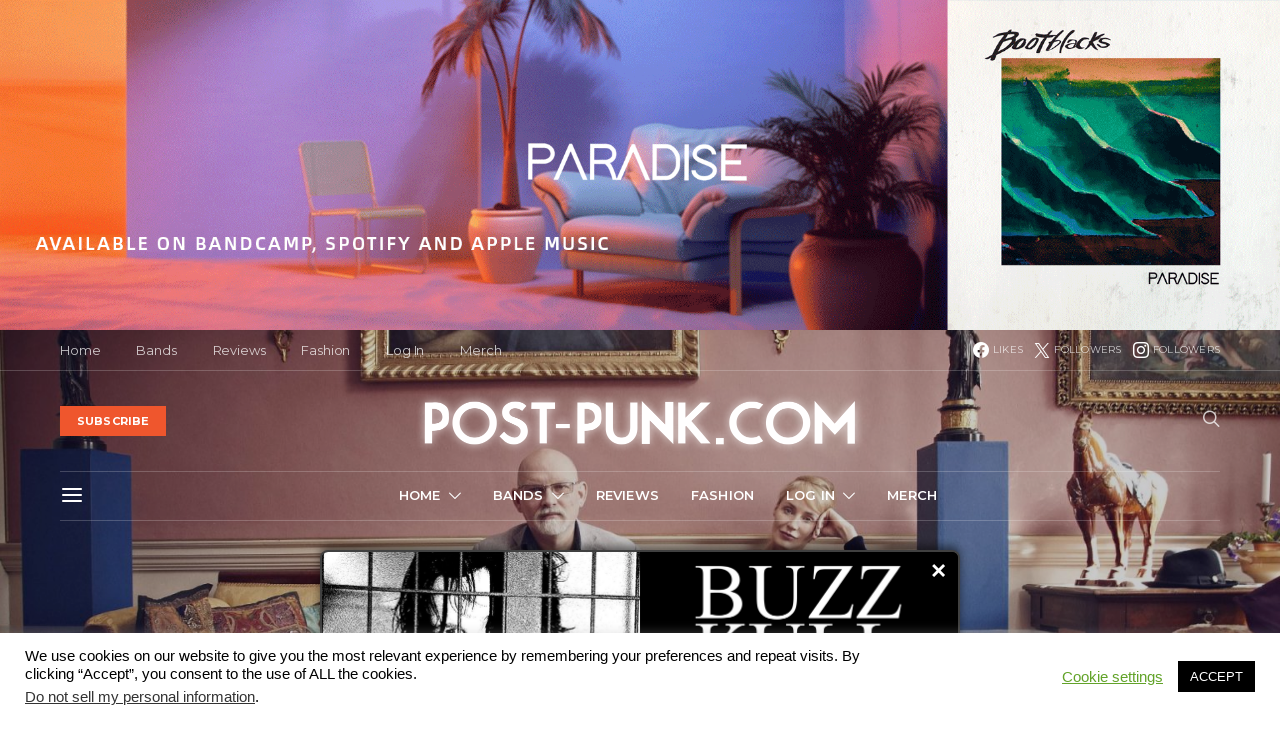

--- FILE ---
content_type: text/html; charset=UTF-8
request_url: https://post-punk.com/dead-can-dance-debut-japanese-archery-inspired-short-film-mushin/
body_size: 38390
content:
<!DOCTYPE html>
<html lang="en-US" data-scheme='default'>
<head>
	<meta charset="UTF-8">
	<meta name="viewport" content="width=device-width, initial-scale=1">
	<link rel="profile" href="https://gmpg.org/xfn/11">
		<meta name='robots' content='index, follow, max-image-preview:large, max-snippet:-1, max-video-preview:-1' />
<!-- Google tag (gtag.js) consent mode dataLayer added by Site Kit -->
<script id="google_gtagjs-js-consent-mode-data-layer">
window.dataLayer = window.dataLayer || [];function gtag(){dataLayer.push(arguments);}
gtag('consent', 'default', {"ad_personalization":"denied","ad_storage":"denied","ad_user_data":"denied","analytics_storage":"denied","functionality_storage":"denied","security_storage":"denied","personalization_storage":"denied","region":["AT","BE","BG","CH","CY","CZ","DE","DK","EE","ES","FI","FR","GB","GR","HR","HU","IE","IS","IT","LI","LT","LU","LV","MT","NL","NO","PL","PT","RO","SE","SI","SK"],"wait_for_update":500});
window._googlesitekitConsentCategoryMap = {"statistics":["analytics_storage"],"marketing":["ad_storage","ad_user_data","ad_personalization"],"functional":["functionality_storage","security_storage"],"preferences":["personalization_storage"]};
window._googlesitekitConsents = {"ad_personalization":"denied","ad_storage":"denied","ad_user_data":"denied","analytics_storage":"denied","functionality_storage":"denied","security_storage":"denied","personalization_storage":"denied","region":["AT","BE","BG","CH","CY","CZ","DE","DK","EE","ES","FI","FR","GB","GR","HR","HU","IE","IS","IT","LI","LT","LU","LV","MT","NL","NO","PL","PT","RO","SE","SI","SK"],"wait_for_update":500};
</script>
<!-- End Google tag (gtag.js) consent mode dataLayer added by Site Kit -->

	<!-- This site is optimized with the Yoast SEO plugin v26.8 - https://yoast.com/product/yoast-seo-wordpress/ -->
	<title>Dead Can Dance Debut Japanese Archery Inspired Short Film &quot;Mushin&quot; &#8212; Post-Punk.com</title>
	<link rel="canonical" href="https://post-punk.com/dead-can-dance-debut-japanese-archery-inspired-short-film-mushin/" />
	<meta property="og:locale" content="en_US" />
	<meta property="og:type" content="article" />
	<meta property="og:title" content="Dead Can Dance Debut Japanese Archery Inspired Short Film &quot;Mushin&quot; &#8212; Post-Punk.com" />
	<meta property="og:description" content="&#8220;The mind must always be in the state of &#8216;flowing,&#8217; for when it stops anywhere that means the flow is interrupted and it is this interruption that is injurious to&hellip;" />
	<meta property="og:url" content="https://post-punk.com/dead-can-dance-debut-japanese-archery-inspired-short-film-mushin/" />
	<meta property="og:site_name" content="Post-Punk.com" />
	<meta property="article:publisher" content="https://www.facebook.com/postpunkmagazine/" />
	<meta property="article:published_time" content="2021-06-04T15:32:00+00:00" />
	<meta property="article:modified_time" content="2021-06-08T03:44:55+00:00" />
	<meta property="og:image" content="https://post-punk.com/wp-content/uploads/2021/06/dead-can-dance-502ac7d7970b2.jpg" />
	<meta property="og:image:width" content="1920" />
	<meta property="og:image:height" content="1080" />
	<meta property="og:image:type" content="image/jpeg" />
	<meta name="author" content="Alice Teeple" />
	<meta name="twitter:card" content="summary_large_image" />
	<meta name="twitter:creator" content="@Postpunkzine" />
	<meta name="twitter:site" content="@Postpunkzine" />
	<meta name="twitter:label1" content="Written by" />
	<meta name="twitter:data1" content="Alice Teeple" />
	<meta name="twitter:label2" content="Est. reading time" />
	<meta name="twitter:data2" content="3 minutes" />
	<script type="application/ld+json" class="yoast-schema-graph">{"@context":"https://schema.org","@graph":[{"@type":"Article","@id":"https://post-punk.com/dead-can-dance-debut-japanese-archery-inspired-short-film-mushin/#article","isPartOf":{"@id":"https://post-punk.com/dead-can-dance-debut-japanese-archery-inspired-short-film-mushin/"},"author":{"name":"Alice Teeple","@id":"https://post-punk.com/#/schema/person/733c6ae6ad6da787c7b036f0986ac425"},"headline":"Dead Can Dance Debut Japanese Archery Inspired Short Film &#8220;Mushin&#8221;","datePublished":"2021-06-04T15:32:00+00:00","dateModified":"2021-06-08T03:44:55+00:00","mainEntityOfPage":{"@id":"https://post-punk.com/dead-can-dance-debut-japanese-archery-inspired-short-film-mushin/"},"wordCount":572,"publisher":{"@id":"https://post-punk.com/#organization"},"image":{"@id":"https://post-punk.com/dead-can-dance-debut-japanese-archery-inspired-short-film-mushin/#primaryimage"},"thumbnailUrl":"https://post-punk.com/wp-content/uploads/2021/06/dead-can-dance-502ac7d7970b2.jpg","keywords":["Dead Can Dance"],"articleSection":["Video Premiere"],"inLanguage":"en-US"},{"@type":"WebPage","@id":"https://post-punk.com/dead-can-dance-debut-japanese-archery-inspired-short-film-mushin/","url":"https://post-punk.com/dead-can-dance-debut-japanese-archery-inspired-short-film-mushin/","name":"Dead Can Dance Debut Japanese Archery Inspired Short Film \"Mushin\" &#8212; Post-Punk.com","isPartOf":{"@id":"https://post-punk.com/#website"},"primaryImageOfPage":{"@id":"https://post-punk.com/dead-can-dance-debut-japanese-archery-inspired-short-film-mushin/#primaryimage"},"image":{"@id":"https://post-punk.com/dead-can-dance-debut-japanese-archery-inspired-short-film-mushin/#primaryimage"},"thumbnailUrl":"https://post-punk.com/wp-content/uploads/2021/06/dead-can-dance-502ac7d7970b2.jpg","datePublished":"2021-06-04T15:32:00+00:00","dateModified":"2021-06-08T03:44:55+00:00","breadcrumb":{"@id":"https://post-punk.com/dead-can-dance-debut-japanese-archery-inspired-short-film-mushin/#breadcrumb"},"inLanguage":"en-US","potentialAction":[{"@type":"ReadAction","target":["https://post-punk.com/dead-can-dance-debut-japanese-archery-inspired-short-film-mushin/"]}]},{"@type":"ImageObject","inLanguage":"en-US","@id":"https://post-punk.com/dead-can-dance-debut-japanese-archery-inspired-short-film-mushin/#primaryimage","url":"https://post-punk.com/wp-content/uploads/2021/06/dead-can-dance-502ac7d7970b2.jpg","contentUrl":"https://post-punk.com/wp-content/uploads/2021/06/dead-can-dance-502ac7d7970b2.jpg","width":1920,"height":1080},{"@type":"BreadcrumbList","@id":"https://post-punk.com/dead-can-dance-debut-japanese-archery-inspired-short-film-mushin/#breadcrumb","itemListElement":[{"@type":"ListItem","position":1,"name":"Home","item":"https://post-punk.com/"},{"@type":"ListItem","position":2,"name":"Dead Can Dance Debut Japanese Archery Inspired Short Film &#8220;Mushin&#8221;"}]},{"@type":"WebSite","@id":"https://post-punk.com/#website","url":"https://post-punk.com/","name":"Post-Punk.com","description":"Your online source of music news and more about Post-Punk, Goth, Industrial, Synth, Shoegaze, and more!","publisher":{"@id":"https://post-punk.com/#organization"},"potentialAction":[{"@type":"SearchAction","target":{"@type":"EntryPoint","urlTemplate":"https://post-punk.com/?s={search_term_string}"},"query-input":{"@type":"PropertyValueSpecification","valueRequired":true,"valueName":"search_term_string"}}],"inLanguage":"en-US"},{"@type":"Organization","@id":"https://post-punk.com/#organization","name":"Post-Punk.com","url":"https://post-punk.com/","logo":{"@type":"ImageObject","inLanguage":"en-US","@id":"https://post-punk.com/#/schema/logo/image/","url":"https://post-punk.com/wp-content/uploads/2023/02/14449870_1301498353202204_6614001451840431532_n-3.png","contentUrl":"https://post-punk.com/wp-content/uploads/2023/02/14449870_1301498353202204_6614001451840431532_n-3.png","width":900,"height":900,"caption":"Post-Punk.com"},"image":{"@id":"https://post-punk.com/#/schema/logo/image/"},"sameAs":["https://www.facebook.com/postpunkmagazine/","https://x.com/Postpunkzine","https://www.instagram.com/postpunkonline/"]},{"@type":"Person","@id":"https://post-punk.com/#/schema/person/733c6ae6ad6da787c7b036f0986ac425","name":"Alice Teeple","image":{"@type":"ImageObject","inLanguage":"en-US","@id":"https://post-punk.com/#/schema/person/image/","url":"https://secure.gravatar.com/avatar/04cdf61c609fcb04566004719d2044d8ed2fe63e2a34d21871cc4b92b8b1a582?s=96&d=mm&r=g","contentUrl":"https://secure.gravatar.com/avatar/04cdf61c609fcb04566004719d2044d8ed2fe63e2a34d21871cc4b92b8b1a582?s=96&d=mm&r=g","caption":"Alice Teeple"},"description":"Alice Teeple is a photographer, multidisciplinary artist, and writer. She is not in Tin Machine.","sameAs":["http://www.aliceteeple.com","https://www.instagram.com/aliceteeple/","https://www.youtube.com/channel/UCWMGb7hSOzAkIIEedPQPQbw?view_as=subscriber","https://soundcloud.com/alice-teeple-646638185"],"url":"https://post-punk.com/author/alice-teeple/"}]}</script>
	<!-- / Yoast SEO plugin. -->


<link rel='dns-prefetch' href='//pagead2.googlesyndication.com' />
<link rel='dns-prefetch' href='//www.googletagmanager.com' />
<link rel='dns-prefetch' href='//fonts.googleapis.com' />
<link href='https://fonts.gstatic.com' crossorigin rel='preconnect' />
<link rel="alternate" type="application/rss+xml" title="Post-Punk.com &raquo; Feed" href="https://post-punk.com/feed/" />
<link rel="alternate" type="application/rss+xml" title="Post-Punk.com &raquo; Comments Feed" href="https://post-punk.com/comments/feed/" />
<link rel="alternate" title="oEmbed (JSON)" type="application/json+oembed" href="https://post-punk.com/wp-json/oembed/1.0/embed?url=https%3A%2F%2Fpost-punk.com%2Fdead-can-dance-debut-japanese-archery-inspired-short-film-mushin%2F" />
<link rel="alternate" title="oEmbed (XML)" type="text/xml+oembed" href="https://post-punk.com/wp-json/oembed/1.0/embed?url=https%3A%2F%2Fpost-punk.com%2Fdead-can-dance-debut-japanese-archery-inspired-short-film-mushin%2F&#038;format=xml" />
			<link rel="preload" href="https://post-punk.com/wp-content/plugins/canvas/assets/fonts/canvas-icons.woff" as="font" type="font/woff" crossorigin>
			<style id='wp-img-auto-sizes-contain-inline-css'>
img:is([sizes=auto i],[sizes^="auto," i]){contain-intrinsic-size:3000px 1500px}
/*# sourceURL=wp-img-auto-sizes-contain-inline-css */
</style>
<link rel='stylesheet' id='canvas-css' href='https://post-punk.com/wp-content/plugins/canvas/assets/css/canvas.css?ver=2.5.1' media='all' />
<link rel='alternate stylesheet' id='powerkit-icons-css' href='https://post-punk.com/wp-content/plugins/powerkit/assets/fonts/powerkit-icons.woff?ver=3.0.4' as='font' type='font/wof' crossorigin />
<link rel='stylesheet' id='powerkit-css' href='https://post-punk.com/wp-content/plugins/powerkit/assets/css/powerkit.css?ver=3.0.4' media='all' />
<style id='wp-emoji-styles-inline-css'>

	img.wp-smiley, img.emoji {
		display: inline !important;
		border: none !important;
		box-shadow: none !important;
		height: 1em !important;
		width: 1em !important;
		margin: 0 0.07em !important;
		vertical-align: -0.1em !important;
		background: none !important;
		padding: 0 !important;
	}
/*# sourceURL=wp-emoji-styles-inline-css */
</style>
<style id='wp-block-library-inline-css'>
:root{--wp-block-synced-color:#7a00df;--wp-block-synced-color--rgb:122,0,223;--wp-bound-block-color:var(--wp-block-synced-color);--wp-editor-canvas-background:#ddd;--wp-admin-theme-color:#007cba;--wp-admin-theme-color--rgb:0,124,186;--wp-admin-theme-color-darker-10:#006ba1;--wp-admin-theme-color-darker-10--rgb:0,107,160.5;--wp-admin-theme-color-darker-20:#005a87;--wp-admin-theme-color-darker-20--rgb:0,90,135;--wp-admin-border-width-focus:2px}@media (min-resolution:192dpi){:root{--wp-admin-border-width-focus:1.5px}}.wp-element-button{cursor:pointer}:root .has-very-light-gray-background-color{background-color:#eee}:root .has-very-dark-gray-background-color{background-color:#313131}:root .has-very-light-gray-color{color:#eee}:root .has-very-dark-gray-color{color:#313131}:root .has-vivid-green-cyan-to-vivid-cyan-blue-gradient-background{background:linear-gradient(135deg,#00d084,#0693e3)}:root .has-purple-crush-gradient-background{background:linear-gradient(135deg,#34e2e4,#4721fb 50%,#ab1dfe)}:root .has-hazy-dawn-gradient-background{background:linear-gradient(135deg,#faaca8,#dad0ec)}:root .has-subdued-olive-gradient-background{background:linear-gradient(135deg,#fafae1,#67a671)}:root .has-atomic-cream-gradient-background{background:linear-gradient(135deg,#fdd79a,#004a59)}:root .has-nightshade-gradient-background{background:linear-gradient(135deg,#330968,#31cdcf)}:root .has-midnight-gradient-background{background:linear-gradient(135deg,#020381,#2874fc)}:root{--wp--preset--font-size--normal:16px;--wp--preset--font-size--huge:42px}.has-regular-font-size{font-size:1em}.has-larger-font-size{font-size:2.625em}.has-normal-font-size{font-size:var(--wp--preset--font-size--normal)}.has-huge-font-size{font-size:var(--wp--preset--font-size--huge)}.has-text-align-center{text-align:center}.has-text-align-left{text-align:left}.has-text-align-right{text-align:right}.has-fit-text{white-space:nowrap!important}#end-resizable-editor-section{display:none}.aligncenter{clear:both}.items-justified-left{justify-content:flex-start}.items-justified-center{justify-content:center}.items-justified-right{justify-content:flex-end}.items-justified-space-between{justify-content:space-between}.screen-reader-text{border:0;clip-path:inset(50%);height:1px;margin:-1px;overflow:hidden;padding:0;position:absolute;width:1px;word-wrap:normal!important}.screen-reader-text:focus{background-color:#ddd;clip-path:none;color:#444;display:block;font-size:1em;height:auto;left:5px;line-height:normal;padding:15px 23px 14px;text-decoration:none;top:5px;width:auto;z-index:100000}html :where(.has-border-color){border-style:solid}html :where([style*=border-top-color]){border-top-style:solid}html :where([style*=border-right-color]){border-right-style:solid}html :where([style*=border-bottom-color]){border-bottom-style:solid}html :where([style*=border-left-color]){border-left-style:solid}html :where([style*=border-width]){border-style:solid}html :where([style*=border-top-width]){border-top-style:solid}html :where([style*=border-right-width]){border-right-style:solid}html :where([style*=border-bottom-width]){border-bottom-style:solid}html :where([style*=border-left-width]){border-left-style:solid}html :where(img[class*=wp-image-]){height:auto;max-width:100%}:where(figure){margin:0 0 1em}html :where(.is-position-sticky){--wp-admin--admin-bar--position-offset:var(--wp-admin--admin-bar--height,0px)}@media screen and (max-width:600px){html :where(.is-position-sticky){--wp-admin--admin-bar--position-offset:0px}}

/*# sourceURL=wp-block-library-inline-css */
</style><link rel='stylesheet' id='canvas-block-posts-style-css' href='https://post-punk.com/wp-content/plugins/canvas/components/posts/block-posts/block-posts.css?ver=1750189968' media='all' />
<style id='global-styles-inline-css'>
:root{--wp--preset--aspect-ratio--square: 1;--wp--preset--aspect-ratio--4-3: 4/3;--wp--preset--aspect-ratio--3-4: 3/4;--wp--preset--aspect-ratio--3-2: 3/2;--wp--preset--aspect-ratio--2-3: 2/3;--wp--preset--aspect-ratio--16-9: 16/9;--wp--preset--aspect-ratio--9-16: 9/16;--wp--preset--color--black: #000000;--wp--preset--color--cyan-bluish-gray: #abb8c3;--wp--preset--color--white: #FFFFFF;--wp--preset--color--pale-pink: #f78da7;--wp--preset--color--vivid-red: #ce2e2e;--wp--preset--color--luminous-vivid-orange: #ff6900;--wp--preset--color--luminous-vivid-amber: #fcb902;--wp--preset--color--light-green-cyan: #7bdcb5;--wp--preset--color--vivid-green-cyan: #01d083;--wp--preset--color--pale-cyan-blue: #8ed1fc;--wp--preset--color--vivid-cyan-blue: #0693e3;--wp--preset--color--vivid-purple: #9b51e0;--wp--preset--color--secondary: #f8f8f8;--wp--preset--gradient--vivid-cyan-blue-to-vivid-purple: linear-gradient(135deg,rgb(6,147,227) 0%,rgb(155,81,224) 100%);--wp--preset--gradient--light-green-cyan-to-vivid-green-cyan: linear-gradient(135deg,rgb(122,220,180) 0%,rgb(0,208,130) 100%);--wp--preset--gradient--luminous-vivid-amber-to-luminous-vivid-orange: linear-gradient(135deg,rgb(252,185,0) 0%,rgb(255,105,0) 100%);--wp--preset--gradient--luminous-vivid-orange-to-vivid-red: linear-gradient(135deg,rgb(255,105,0) 0%,rgb(207,46,46) 100%);--wp--preset--gradient--very-light-gray-to-cyan-bluish-gray: linear-gradient(135deg,rgb(238,238,238) 0%,rgb(169,184,195) 100%);--wp--preset--gradient--cool-to-warm-spectrum: linear-gradient(135deg,rgb(74,234,220) 0%,rgb(151,120,209) 20%,rgb(207,42,186) 40%,rgb(238,44,130) 60%,rgb(251,105,98) 80%,rgb(254,248,76) 100%);--wp--preset--gradient--blush-light-purple: linear-gradient(135deg,rgb(255,206,236) 0%,rgb(152,150,240) 100%);--wp--preset--gradient--blush-bordeaux: linear-gradient(135deg,rgb(254,205,165) 0%,rgb(254,45,45) 50%,rgb(107,0,62) 100%);--wp--preset--gradient--luminous-dusk: linear-gradient(135deg,rgb(255,203,112) 0%,rgb(199,81,192) 50%,rgb(65,88,208) 100%);--wp--preset--gradient--pale-ocean: linear-gradient(135deg,rgb(255,245,203) 0%,rgb(182,227,212) 50%,rgb(51,167,181) 100%);--wp--preset--gradient--electric-grass: linear-gradient(135deg,rgb(202,248,128) 0%,rgb(113,206,126) 100%);--wp--preset--gradient--midnight: linear-gradient(135deg,rgb(2,3,129) 0%,rgb(40,116,252) 100%);--wp--preset--font-size--small: 13px;--wp--preset--font-size--medium: 20px;--wp--preset--font-size--large: 36px;--wp--preset--font-size--x-large: 42px;--wp--preset--spacing--20: 0.44rem;--wp--preset--spacing--30: 0.67rem;--wp--preset--spacing--40: 1rem;--wp--preset--spacing--50: 1.5rem;--wp--preset--spacing--60: 2.25rem;--wp--preset--spacing--70: 3.38rem;--wp--preset--spacing--80: 5.06rem;--wp--preset--shadow--natural: 6px 6px 9px rgba(0, 0, 0, 0.2);--wp--preset--shadow--deep: 12px 12px 50px rgba(0, 0, 0, 0.4);--wp--preset--shadow--sharp: 6px 6px 0px rgba(0, 0, 0, 0.2);--wp--preset--shadow--outlined: 6px 6px 0px -3px rgb(255, 255, 255), 6px 6px rgb(0, 0, 0);--wp--preset--shadow--crisp: 6px 6px 0px rgb(0, 0, 0);}:where(.is-layout-flex){gap: 0.5em;}:where(.is-layout-grid){gap: 0.5em;}body .is-layout-flex{display: flex;}.is-layout-flex{flex-wrap: wrap;align-items: center;}.is-layout-flex > :is(*, div){margin: 0;}body .is-layout-grid{display: grid;}.is-layout-grid > :is(*, div){margin: 0;}:where(.wp-block-columns.is-layout-flex){gap: 2em;}:where(.wp-block-columns.is-layout-grid){gap: 2em;}:where(.wp-block-post-template.is-layout-flex){gap: 1.25em;}:where(.wp-block-post-template.is-layout-grid){gap: 1.25em;}.has-black-color{color: var(--wp--preset--color--black) !important;}.has-cyan-bluish-gray-color{color: var(--wp--preset--color--cyan-bluish-gray) !important;}.has-white-color{color: var(--wp--preset--color--white) !important;}.has-pale-pink-color{color: var(--wp--preset--color--pale-pink) !important;}.has-vivid-red-color{color: var(--wp--preset--color--vivid-red) !important;}.has-luminous-vivid-orange-color{color: var(--wp--preset--color--luminous-vivid-orange) !important;}.has-luminous-vivid-amber-color{color: var(--wp--preset--color--luminous-vivid-amber) !important;}.has-light-green-cyan-color{color: var(--wp--preset--color--light-green-cyan) !important;}.has-vivid-green-cyan-color{color: var(--wp--preset--color--vivid-green-cyan) !important;}.has-pale-cyan-blue-color{color: var(--wp--preset--color--pale-cyan-blue) !important;}.has-vivid-cyan-blue-color{color: var(--wp--preset--color--vivid-cyan-blue) !important;}.has-vivid-purple-color{color: var(--wp--preset--color--vivid-purple) !important;}.has-black-background-color{background-color: var(--wp--preset--color--black) !important;}.has-cyan-bluish-gray-background-color{background-color: var(--wp--preset--color--cyan-bluish-gray) !important;}.has-white-background-color{background-color: var(--wp--preset--color--white) !important;}.has-pale-pink-background-color{background-color: var(--wp--preset--color--pale-pink) !important;}.has-vivid-red-background-color{background-color: var(--wp--preset--color--vivid-red) !important;}.has-luminous-vivid-orange-background-color{background-color: var(--wp--preset--color--luminous-vivid-orange) !important;}.has-luminous-vivid-amber-background-color{background-color: var(--wp--preset--color--luminous-vivid-amber) !important;}.has-light-green-cyan-background-color{background-color: var(--wp--preset--color--light-green-cyan) !important;}.has-vivid-green-cyan-background-color{background-color: var(--wp--preset--color--vivid-green-cyan) !important;}.has-pale-cyan-blue-background-color{background-color: var(--wp--preset--color--pale-cyan-blue) !important;}.has-vivid-cyan-blue-background-color{background-color: var(--wp--preset--color--vivid-cyan-blue) !important;}.has-vivid-purple-background-color{background-color: var(--wp--preset--color--vivid-purple) !important;}.has-black-border-color{border-color: var(--wp--preset--color--black) !important;}.has-cyan-bluish-gray-border-color{border-color: var(--wp--preset--color--cyan-bluish-gray) !important;}.has-white-border-color{border-color: var(--wp--preset--color--white) !important;}.has-pale-pink-border-color{border-color: var(--wp--preset--color--pale-pink) !important;}.has-vivid-red-border-color{border-color: var(--wp--preset--color--vivid-red) !important;}.has-luminous-vivid-orange-border-color{border-color: var(--wp--preset--color--luminous-vivid-orange) !important;}.has-luminous-vivid-amber-border-color{border-color: var(--wp--preset--color--luminous-vivid-amber) !important;}.has-light-green-cyan-border-color{border-color: var(--wp--preset--color--light-green-cyan) !important;}.has-vivid-green-cyan-border-color{border-color: var(--wp--preset--color--vivid-green-cyan) !important;}.has-pale-cyan-blue-border-color{border-color: var(--wp--preset--color--pale-cyan-blue) !important;}.has-vivid-cyan-blue-border-color{border-color: var(--wp--preset--color--vivid-cyan-blue) !important;}.has-vivid-purple-border-color{border-color: var(--wp--preset--color--vivid-purple) !important;}.has-vivid-cyan-blue-to-vivid-purple-gradient-background{background: var(--wp--preset--gradient--vivid-cyan-blue-to-vivid-purple) !important;}.has-light-green-cyan-to-vivid-green-cyan-gradient-background{background: var(--wp--preset--gradient--light-green-cyan-to-vivid-green-cyan) !important;}.has-luminous-vivid-amber-to-luminous-vivid-orange-gradient-background{background: var(--wp--preset--gradient--luminous-vivid-amber-to-luminous-vivid-orange) !important;}.has-luminous-vivid-orange-to-vivid-red-gradient-background{background: var(--wp--preset--gradient--luminous-vivid-orange-to-vivid-red) !important;}.has-very-light-gray-to-cyan-bluish-gray-gradient-background{background: var(--wp--preset--gradient--very-light-gray-to-cyan-bluish-gray) !important;}.has-cool-to-warm-spectrum-gradient-background{background: var(--wp--preset--gradient--cool-to-warm-spectrum) !important;}.has-blush-light-purple-gradient-background{background: var(--wp--preset--gradient--blush-light-purple) !important;}.has-blush-bordeaux-gradient-background{background: var(--wp--preset--gradient--blush-bordeaux) !important;}.has-luminous-dusk-gradient-background{background: var(--wp--preset--gradient--luminous-dusk) !important;}.has-pale-ocean-gradient-background{background: var(--wp--preset--gradient--pale-ocean) !important;}.has-electric-grass-gradient-background{background: var(--wp--preset--gradient--electric-grass) !important;}.has-midnight-gradient-background{background: var(--wp--preset--gradient--midnight) !important;}.has-small-font-size{font-size: var(--wp--preset--font-size--small) !important;}.has-medium-font-size{font-size: var(--wp--preset--font-size--medium) !important;}.has-large-font-size{font-size: var(--wp--preset--font-size--large) !important;}.has-x-large-font-size{font-size: var(--wp--preset--font-size--x-large) !important;}
/*# sourceURL=global-styles-inline-css */
</style>

<style id='classic-theme-styles-inline-css'>
/*! This file is auto-generated */
.wp-block-button__link{color:#fff;background-color:#32373c;border-radius:9999px;box-shadow:none;text-decoration:none;padding:calc(.667em + 2px) calc(1.333em + 2px);font-size:1.125em}.wp-block-file__button{background:#32373c;color:#fff;text-decoration:none}
/*# sourceURL=/wp-includes/css/classic-themes.min.css */
</style>
<link rel='stylesheet' id='canvas-block-posts-sidebar-css' href='https://post-punk.com/wp-content/plugins/canvas/components/posts/block-posts-sidebar/block-posts-sidebar.css?ver=1750189968' media='all' />
<link rel='stylesheet' id='csco-block-posts-sidebar-style-css' href='https://post-punk.com/wp-content/themes/authentic/css/blocks/posts-sidebar.css?ver=1765160276' media='all' />
<link rel='stylesheet' id='csco-block-twitter-slider-style-css' href='https://post-punk.com/wp-content/themes/authentic/css/blocks/twitter-slider.css?ver=1765160276' media='all' />
<link rel='stylesheet' id='csco-block-tiles-style-css' href='https://post-punk.com/wp-content/themes/authentic/css/blocks/tiles.css?ver=1765160276' media='all' />
<link rel='stylesheet' id='csco-block-horizontal-tiles-style-css' href='https://post-punk.com/wp-content/themes/authentic/css/blocks/horizontal-tiles.css?ver=1765160276' media='all' />
<link rel='stylesheet' id='csco-block-full-style-css' href='https://post-punk.com/wp-content/themes/authentic/css/blocks/full.css?ver=1765160276' media='all' />
<link rel='stylesheet' id='csco-block-slider-style-css' href='https://post-punk.com/wp-content/themes/authentic/css/blocks/slider.css?ver=1765160276' media='all' />
<link rel='stylesheet' id='csco-block-carousel-style-css' href='https://post-punk.com/wp-content/themes/authentic/css/blocks/carousel.css?ver=1765160276' media='all' />
<link rel='stylesheet' id='csco-block-wide-style-css' href='https://post-punk.com/wp-content/themes/authentic/css/blocks/wide.css?ver=1765160276' media='all' />
<link rel='stylesheet' id='csco-block-narrow-style-css' href='https://post-punk.com/wp-content/themes/authentic/css/blocks/narrow.css?ver=1765160276' media='all' />
<link rel='stylesheet' id='absolute-reviews-css' href='https://post-punk.com/wp-content/plugins/absolute-reviews/public/css/absolute-reviews-public.css?ver=1.1.6' media='all' />
<link rel='stylesheet' id='advanced-popups-css' href='https://post-punk.com/wp-content/plugins/advanced-popups/public/css/advanced-popups-public.css?ver=1.2.2' media='all' />
<link rel='stylesheet' id='canvas-block-heading-style-css' href='https://post-punk.com/wp-content/plugins/canvas/components/content-formatting/block-heading/block.css?ver=1750189968' media='all' />
<link rel='stylesheet' id='canvas-block-list-style-css' href='https://post-punk.com/wp-content/plugins/canvas/components/content-formatting/block-list/block.css?ver=1750189968' media='all' />
<link rel='stylesheet' id='canvas-block-paragraph-style-css' href='https://post-punk.com/wp-content/plugins/canvas/components/content-formatting/block-paragraph/block.css?ver=1750189968' media='all' />
<link rel='stylesheet' id='canvas-block-separator-style-css' href='https://post-punk.com/wp-content/plugins/canvas/components/content-formatting/block-separator/block.css?ver=1750189968' media='all' />
<link rel='stylesheet' id='canvas-block-group-style-css' href='https://post-punk.com/wp-content/plugins/canvas/components/basic-elements/block-group/block.css?ver=1750189968' media='all' />
<link rel='stylesheet' id='canvas-block-cover-style-css' href='https://post-punk.com/wp-content/plugins/canvas/components/basic-elements/block-cover/block.css?ver=1750189968' media='all' />
<link rel='stylesheet' id='contact-form-7-css' href='https://post-punk.com/wp-content/plugins/contact-form-7/includes/css/styles.css?ver=6.1.4' media='all' />
<link rel='stylesheet' id='cookie-law-info-css' href='https://post-punk.com/wp-content/plugins/cookie-law-info/legacy/public/css/cookie-law-info-public.css?ver=3.3.9.1' media='all' />
<link rel='stylesheet' id='cookie-law-info-gdpr-css' href='https://post-punk.com/wp-content/plugins/cookie-law-info/legacy/public/css/cookie-law-info-gdpr.css?ver=3.3.9.1' media='all' />
<link rel='stylesheet' id='powerkit-author-box-css' href='https://post-punk.com/wp-content/plugins/powerkit/modules/author-box/public/css/public-powerkit-author-box.css?ver=3.0.4' media='all' />
<link rel='stylesheet' id='powerkit-basic-elements-css' href='https://post-punk.com/wp-content/plugins/powerkit/modules/basic-elements/public/css/public-powerkit-basic-elements.css?ver=3.0.4' media='screen' />
<link rel='stylesheet' id='powerkit-coming-soon-css' href='https://post-punk.com/wp-content/plugins/powerkit/modules/coming-soon/public/css/public-powerkit-coming-soon.css?ver=3.0.4' media='all' />
<link rel='stylesheet' id='powerkit-content-formatting-css' href='https://post-punk.com/wp-content/plugins/powerkit/modules/content-formatting/public/css/public-powerkit-content-formatting.css?ver=3.0.4' media='all' />
<link rel='stylesheet' id='powerkit-сontributors-css' href='https://post-punk.com/wp-content/plugins/powerkit/modules/contributors/public/css/public-powerkit-contributors.css?ver=3.0.4' media='all' />
<link rel='stylesheet' id='powerkit-facebook-css' href='https://post-punk.com/wp-content/plugins/powerkit/modules/facebook/public/css/public-powerkit-facebook.css?ver=3.0.4' media='all' />
<link rel='stylesheet' id='powerkit-featured-categories-css' href='https://post-punk.com/wp-content/plugins/powerkit/modules/featured-categories/public/css/public-powerkit-featured-categories.css?ver=3.0.4' media='all' />
<link rel='stylesheet' id='powerkit-inline-posts-css' href='https://post-punk.com/wp-content/plugins/powerkit/modules/inline-posts/public/css/public-powerkit-inline-posts.css?ver=3.0.4' media='all' />
<link rel='stylesheet' id='powerkit-instagram-css' href='https://post-punk.com/wp-content/plugins/powerkit/modules/instagram/public/css/public-powerkit-instagram.css?ver=3.0.4' media='all' />
<link rel='stylesheet' id='powerkit-justified-gallery-css' href='https://post-punk.com/wp-content/plugins/powerkit/modules/justified-gallery/public/css/public-powerkit-justified-gallery.css?ver=3.0.4' media='all' />
<link rel='stylesheet' id='powerkit-lazyload-css' href='https://post-punk.com/wp-content/plugins/powerkit/modules/lazyload/public/css/public-powerkit-lazyload.css?ver=3.0.4' media='all' />
<link rel='stylesheet' id='glightbox-css' href='https://post-punk.com/wp-content/plugins/powerkit/modules/lightbox/public/css/glightbox.min.css?ver=3.0.4' media='all' />
<link rel='stylesheet' id='powerkit-lightbox-css' href='https://post-punk.com/wp-content/plugins/powerkit/modules/lightbox/public/css/public-powerkit-lightbox.css?ver=3.0.4' media='all' />
<link rel='stylesheet' id='powerkit-opt-in-forms-css' href='https://post-punk.com/wp-content/plugins/powerkit/modules/opt-in-forms/public/css/public-powerkit-opt-in-forms.css?ver=3.0.4' media='all' />
<link rel='stylesheet' id='powerkit-pinterest-css' href='https://post-punk.com/wp-content/plugins/powerkit/modules/pinterest/public/css/public-powerkit-pinterest.css?ver=3.0.4' media='all' />
<link rel='stylesheet' id='powerkit-scroll-to-top-css' href='https://post-punk.com/wp-content/plugins/powerkit/modules/scroll-to-top/public/css/public-powerkit-scroll-to-top.css?ver=3.0.4' media='all' />
<link rel='stylesheet' id='powerkit-share-buttons-css' href='https://post-punk.com/wp-content/plugins/powerkit/modules/share-buttons/public/css/public-powerkit-share-buttons.css?ver=3.0.4' media='all' />
<link rel='stylesheet' id='powerkit-social-links-css' href='https://post-punk.com/wp-content/plugins/powerkit/modules/social-links/public/css/public-powerkit-social-links.css?ver=3.0.4' media='all' />
<link rel='stylesheet' id='powerkit-table-of-contents-css' href='https://post-punk.com/wp-content/plugins/powerkit/modules/table-of-contents/public/css/public-powerkit-table-of-contents.css?ver=3.0.4' media='all' />
<link rel='stylesheet' id='powerkit-twitter-css' href='https://post-punk.com/wp-content/plugins/powerkit/modules/twitter/public/css/public-powerkit-twitter.css?ver=3.0.4' media='all' />
<link rel='stylesheet' id='powerkit-widget-about-css' href='https://post-punk.com/wp-content/plugins/powerkit/modules/widget-about/public/css/public-powerkit-widget-about.css?ver=3.0.4' media='all' />
<link rel='stylesheet' id='magnific-popup-css' href='https://post-punk.com/wp-content/plugins/sight/render/css/magnific-popup.css?ver=1746830554' media='all' />
<link rel='stylesheet' id='sight-css' href='https://post-punk.com/wp-content/plugins/sight/render/css/sight.css?ver=1746830554' media='all' />
<link rel='stylesheet' id='sight-common-css' href='https://post-punk.com/wp-content/plugins/sight/render/css/sight-common.css?ver=1746830554' media='all' />
<link rel='stylesheet' id='sight-lightbox-css' href='https://post-punk.com/wp-content/plugins/sight/render/css/sight-lightbox.css?ver=1746830554' media='all' />
<link rel='stylesheet' id='ppress-frontend-css' href='https://post-punk.com/wp-content/plugins/wp-user-avatar/assets/css/frontend.min.css?ver=4.16.8' media='all' />
<link rel='stylesheet' id='ppress-flatpickr-css' href='https://post-punk.com/wp-content/plugins/wp-user-avatar/assets/flatpickr/flatpickr.min.css?ver=4.16.8' media='all' />
<link rel='stylesheet' id='ppress-select2-css' href='https://post-punk.com/wp-content/plugins/wp-user-avatar/assets/select2/select2.min.css?ver=6.9' media='all' />
<link rel='stylesheet' id='csco-styles-css' href='https://post-punk.com/wp-content/themes/authentic/style.css?ver=7.2.6' media='all' />
<style id='csco-styles-inline-css'>
:root {--large-sm-margin-top: -50px}:root {--large-lg-margin-top: -1px - 40px - 100px - 50px}:root {--large-sm-padding-top: 50px}:root {--large-lg-padding-top: 1px + 40px + 100px + 50px}
/*# sourceURL=csco-styles-inline-css */
</style>
<link rel='stylesheet' id='wp-pagenavi-css' href='https://post-punk.com/wp-content/plugins/wp-pagenavi/pagenavi-css.css?ver=2.70' media='all' />
<link rel='stylesheet' id='searchwp-live-search-css' href='https://post-punk.com/wp-content/plugins/searchwp-live-ajax-search/assets/styles/style.min.css?ver=1.8.7' media='all' />
<style id='searchwp-live-search-inline-css'>
.searchwp-live-search-result .searchwp-live-search-result--title a {
  font-size: 16px;
}
.searchwp-live-search-result .searchwp-live-search-result--price {
  font-size: 14px;
}
.searchwp-live-search-result .searchwp-live-search-result--add-to-cart .button {
  font-size: 14px;
}

/*# sourceURL=searchwp-live-search-inline-css */
</style>
<link rel='stylesheet' id='csco-legacy-features-css' href='https://post-punk.com/wp-content/themes/authentic/css/legacy-features.css?ver=7.2.6' media='all' />
<style id="7b567a921285369985feb1923643b539-css" media="all">/* cyrillic-ext */
@font-face {
  font-family: 'Montserrat';
  font-style: normal;
  font-weight: 300;
  font-display: swap;
  src: url(/fonts.gstatic.com/s/montserrat/v31/JTUSjIg1_i6t8kCHKm459WRhyyTh89ZNpQ.woff2) format('woff2');
  unicode-range: U+0460-052F, U+1C80-1C8A, U+20B4, U+2DE0-2DFF, U+A640-A69F, U+FE2E-FE2F;
}
/* cyrillic */
@font-face {
  font-family: 'Montserrat';
  font-style: normal;
  font-weight: 300;
  font-display: swap;
  src: url(/fonts.gstatic.com/s/montserrat/v31/JTUSjIg1_i6t8kCHKm459W1hyyTh89ZNpQ.woff2) format('woff2');
  unicode-range: U+0301, U+0400-045F, U+0490-0491, U+04B0-04B1, U+2116;
}
/* vietnamese */
@font-face {
  font-family: 'Montserrat';
  font-style: normal;
  font-weight: 300;
  font-display: swap;
  src: url(/fonts.gstatic.com/s/montserrat/v31/JTUSjIg1_i6t8kCHKm459WZhyyTh89ZNpQ.woff2) format('woff2');
  unicode-range: U+0102-0103, U+0110-0111, U+0128-0129, U+0168-0169, U+01A0-01A1, U+01AF-01B0, U+0300-0301, U+0303-0304, U+0308-0309, U+0323, U+0329, U+1EA0-1EF9, U+20AB;
}
/* latin-ext */
@font-face {
  font-family: 'Montserrat';
  font-style: normal;
  font-weight: 300;
  font-display: swap;
  src: url(/fonts.gstatic.com/s/montserrat/v31/JTUSjIg1_i6t8kCHKm459WdhyyTh89ZNpQ.woff2) format('woff2');
  unicode-range: U+0100-02BA, U+02BD-02C5, U+02C7-02CC, U+02CE-02D7, U+02DD-02FF, U+0304, U+0308, U+0329, U+1D00-1DBF, U+1E00-1E9F, U+1EF2-1EFF, U+2020, U+20A0-20AB, U+20AD-20C0, U+2113, U+2C60-2C7F, U+A720-A7FF;
}
/* latin */
@font-face {
  font-family: 'Montserrat';
  font-style: normal;
  font-weight: 300;
  font-display: swap;
  src: url(/fonts.gstatic.com/s/montserrat/v31/JTUSjIg1_i6t8kCHKm459WlhyyTh89Y.woff2) format('woff2');
  unicode-range: U+0000-00FF, U+0131, U+0152-0153, U+02BB-02BC, U+02C6, U+02DA, U+02DC, U+0304, U+0308, U+0329, U+2000-206F, U+20AC, U+2122, U+2191, U+2193, U+2212, U+2215, U+FEFF, U+FFFD;
}
/* cyrillic-ext */
@font-face {
  font-family: 'Montserrat';
  font-style: normal;
  font-weight: 400;
  font-display: swap;
  src: url(/fonts.gstatic.com/s/montserrat/v31/JTUSjIg1_i6t8kCHKm459WRhyyTh89ZNpQ.woff2) format('woff2');
  unicode-range: U+0460-052F, U+1C80-1C8A, U+20B4, U+2DE0-2DFF, U+A640-A69F, U+FE2E-FE2F;
}
/* cyrillic */
@font-face {
  font-family: 'Montserrat';
  font-style: normal;
  font-weight: 400;
  font-display: swap;
  src: url(/fonts.gstatic.com/s/montserrat/v31/JTUSjIg1_i6t8kCHKm459W1hyyTh89ZNpQ.woff2) format('woff2');
  unicode-range: U+0301, U+0400-045F, U+0490-0491, U+04B0-04B1, U+2116;
}
/* vietnamese */
@font-face {
  font-family: 'Montserrat';
  font-style: normal;
  font-weight: 400;
  font-display: swap;
  src: url(/fonts.gstatic.com/s/montserrat/v31/JTUSjIg1_i6t8kCHKm459WZhyyTh89ZNpQ.woff2) format('woff2');
  unicode-range: U+0102-0103, U+0110-0111, U+0128-0129, U+0168-0169, U+01A0-01A1, U+01AF-01B0, U+0300-0301, U+0303-0304, U+0308-0309, U+0323, U+0329, U+1EA0-1EF9, U+20AB;
}
/* latin-ext */
@font-face {
  font-family: 'Montserrat';
  font-style: normal;
  font-weight: 400;
  font-display: swap;
  src: url(/fonts.gstatic.com/s/montserrat/v31/JTUSjIg1_i6t8kCHKm459WdhyyTh89ZNpQ.woff2) format('woff2');
  unicode-range: U+0100-02BA, U+02BD-02C5, U+02C7-02CC, U+02CE-02D7, U+02DD-02FF, U+0304, U+0308, U+0329, U+1D00-1DBF, U+1E00-1E9F, U+1EF2-1EFF, U+2020, U+20A0-20AB, U+20AD-20C0, U+2113, U+2C60-2C7F, U+A720-A7FF;
}
/* latin */
@font-face {
  font-family: 'Montserrat';
  font-style: normal;
  font-weight: 400;
  font-display: swap;
  src: url(/fonts.gstatic.com/s/montserrat/v31/JTUSjIg1_i6t8kCHKm459WlhyyTh89Y.woff2) format('woff2');
  unicode-range: U+0000-00FF, U+0131, U+0152-0153, U+02BB-02BC, U+02C6, U+02DA, U+02DC, U+0304, U+0308, U+0329, U+2000-206F, U+20AC, U+2122, U+2191, U+2193, U+2212, U+2215, U+FEFF, U+FFFD;
}
/* cyrillic-ext */
@font-face {
  font-family: 'Montserrat';
  font-style: normal;
  font-weight: 500;
  font-display: swap;
  src: url(/fonts.gstatic.com/s/montserrat/v31/JTUSjIg1_i6t8kCHKm459WRhyyTh89ZNpQ.woff2) format('woff2');
  unicode-range: U+0460-052F, U+1C80-1C8A, U+20B4, U+2DE0-2DFF, U+A640-A69F, U+FE2E-FE2F;
}
/* cyrillic */
@font-face {
  font-family: 'Montserrat';
  font-style: normal;
  font-weight: 500;
  font-display: swap;
  src: url(/fonts.gstatic.com/s/montserrat/v31/JTUSjIg1_i6t8kCHKm459W1hyyTh89ZNpQ.woff2) format('woff2');
  unicode-range: U+0301, U+0400-045F, U+0490-0491, U+04B0-04B1, U+2116;
}
/* vietnamese */
@font-face {
  font-family: 'Montserrat';
  font-style: normal;
  font-weight: 500;
  font-display: swap;
  src: url(/fonts.gstatic.com/s/montserrat/v31/JTUSjIg1_i6t8kCHKm459WZhyyTh89ZNpQ.woff2) format('woff2');
  unicode-range: U+0102-0103, U+0110-0111, U+0128-0129, U+0168-0169, U+01A0-01A1, U+01AF-01B0, U+0300-0301, U+0303-0304, U+0308-0309, U+0323, U+0329, U+1EA0-1EF9, U+20AB;
}
/* latin-ext */
@font-face {
  font-family: 'Montserrat';
  font-style: normal;
  font-weight: 500;
  font-display: swap;
  src: url(/fonts.gstatic.com/s/montserrat/v31/JTUSjIg1_i6t8kCHKm459WdhyyTh89ZNpQ.woff2) format('woff2');
  unicode-range: U+0100-02BA, U+02BD-02C5, U+02C7-02CC, U+02CE-02D7, U+02DD-02FF, U+0304, U+0308, U+0329, U+1D00-1DBF, U+1E00-1E9F, U+1EF2-1EFF, U+2020, U+20A0-20AB, U+20AD-20C0, U+2113, U+2C60-2C7F, U+A720-A7FF;
}
/* latin */
@font-face {
  font-family: 'Montserrat';
  font-style: normal;
  font-weight: 500;
  font-display: swap;
  src: url(/fonts.gstatic.com/s/montserrat/v31/JTUSjIg1_i6t8kCHKm459WlhyyTh89Y.woff2) format('woff2');
  unicode-range: U+0000-00FF, U+0131, U+0152-0153, U+02BB-02BC, U+02C6, U+02DA, U+02DC, U+0304, U+0308, U+0329, U+2000-206F, U+20AC, U+2122, U+2191, U+2193, U+2212, U+2215, U+FEFF, U+FFFD;
}
/* cyrillic-ext */
@font-face {
  font-family: 'Montserrat';
  font-style: normal;
  font-weight: 600;
  font-display: swap;
  src: url(/fonts.gstatic.com/s/montserrat/v31/JTUSjIg1_i6t8kCHKm459WRhyyTh89ZNpQ.woff2) format('woff2');
  unicode-range: U+0460-052F, U+1C80-1C8A, U+20B4, U+2DE0-2DFF, U+A640-A69F, U+FE2E-FE2F;
}
/* cyrillic */
@font-face {
  font-family: 'Montserrat';
  font-style: normal;
  font-weight: 600;
  font-display: swap;
  src: url(/fonts.gstatic.com/s/montserrat/v31/JTUSjIg1_i6t8kCHKm459W1hyyTh89ZNpQ.woff2) format('woff2');
  unicode-range: U+0301, U+0400-045F, U+0490-0491, U+04B0-04B1, U+2116;
}
/* vietnamese */
@font-face {
  font-family: 'Montserrat';
  font-style: normal;
  font-weight: 600;
  font-display: swap;
  src: url(/fonts.gstatic.com/s/montserrat/v31/JTUSjIg1_i6t8kCHKm459WZhyyTh89ZNpQ.woff2) format('woff2');
  unicode-range: U+0102-0103, U+0110-0111, U+0128-0129, U+0168-0169, U+01A0-01A1, U+01AF-01B0, U+0300-0301, U+0303-0304, U+0308-0309, U+0323, U+0329, U+1EA0-1EF9, U+20AB;
}
/* latin-ext */
@font-face {
  font-family: 'Montserrat';
  font-style: normal;
  font-weight: 600;
  font-display: swap;
  src: url(/fonts.gstatic.com/s/montserrat/v31/JTUSjIg1_i6t8kCHKm459WdhyyTh89ZNpQ.woff2) format('woff2');
  unicode-range: U+0100-02BA, U+02BD-02C5, U+02C7-02CC, U+02CE-02D7, U+02DD-02FF, U+0304, U+0308, U+0329, U+1D00-1DBF, U+1E00-1E9F, U+1EF2-1EFF, U+2020, U+20A0-20AB, U+20AD-20C0, U+2113, U+2C60-2C7F, U+A720-A7FF;
}
/* latin */
@font-face {
  font-family: 'Montserrat';
  font-style: normal;
  font-weight: 600;
  font-display: swap;
  src: url(/fonts.gstatic.com/s/montserrat/v31/JTUSjIg1_i6t8kCHKm459WlhyyTh89Y.woff2) format('woff2');
  unicode-range: U+0000-00FF, U+0131, U+0152-0153, U+02BB-02BC, U+02C6, U+02DA, U+02DC, U+0304, U+0308, U+0329, U+2000-206F, U+20AC, U+2122, U+2191, U+2193, U+2212, U+2215, U+FEFF, U+FFFD;
}
/* cyrillic-ext */
@font-face {
  font-family: 'Montserrat';
  font-style: normal;
  font-weight: 700;
  font-display: swap;
  src: url(/fonts.gstatic.com/s/montserrat/v31/JTUSjIg1_i6t8kCHKm459WRhyyTh89ZNpQ.woff2) format('woff2');
  unicode-range: U+0460-052F, U+1C80-1C8A, U+20B4, U+2DE0-2DFF, U+A640-A69F, U+FE2E-FE2F;
}
/* cyrillic */
@font-face {
  font-family: 'Montserrat';
  font-style: normal;
  font-weight: 700;
  font-display: swap;
  src: url(/fonts.gstatic.com/s/montserrat/v31/JTUSjIg1_i6t8kCHKm459W1hyyTh89ZNpQ.woff2) format('woff2');
  unicode-range: U+0301, U+0400-045F, U+0490-0491, U+04B0-04B1, U+2116;
}
/* vietnamese */
@font-face {
  font-family: 'Montserrat';
  font-style: normal;
  font-weight: 700;
  font-display: swap;
  src: url(/fonts.gstatic.com/s/montserrat/v31/JTUSjIg1_i6t8kCHKm459WZhyyTh89ZNpQ.woff2) format('woff2');
  unicode-range: U+0102-0103, U+0110-0111, U+0128-0129, U+0168-0169, U+01A0-01A1, U+01AF-01B0, U+0300-0301, U+0303-0304, U+0308-0309, U+0323, U+0329, U+1EA0-1EF9, U+20AB;
}
/* latin-ext */
@font-face {
  font-family: 'Montserrat';
  font-style: normal;
  font-weight: 700;
  font-display: swap;
  src: url(/fonts.gstatic.com/s/montserrat/v31/JTUSjIg1_i6t8kCHKm459WdhyyTh89ZNpQ.woff2) format('woff2');
  unicode-range: U+0100-02BA, U+02BD-02C5, U+02C7-02CC, U+02CE-02D7, U+02DD-02FF, U+0304, U+0308, U+0329, U+1D00-1DBF, U+1E00-1E9F, U+1EF2-1EFF, U+2020, U+20A0-20AB, U+20AD-20C0, U+2113, U+2C60-2C7F, U+A720-A7FF;
}
/* latin */
@font-face {
  font-family: 'Montserrat';
  font-style: normal;
  font-weight: 700;
  font-display: swap;
  src: url(/fonts.gstatic.com/s/montserrat/v31/JTUSjIg1_i6t8kCHKm459WlhyyTh89Y.woff2) format('woff2');
  unicode-range: U+0000-00FF, U+0131, U+0152-0153, U+02BB-02BC, U+02C6, U+02DA, U+02DC, U+0304, U+0308, U+0329, U+2000-206F, U+20AC, U+2122, U+2191, U+2193, U+2212, U+2215, U+FEFF, U+FFFD;
}
</style>
<script src="https://post-punk.com/wp-includes/js/jquery/jquery.min.js?ver=3.7.1" id="jquery-core-js"></script>
<script src="https://post-punk.com/wp-includes/js/jquery/jquery-migrate.min.js?ver=3.4.1" id="jquery-migrate-js"></script>
<script src="https://post-punk.com/wp-content/plugins/advanced-popups/public/js/advanced-popups-public.js?ver=1.2.2" id="advanced-popups-js"></script>
<script id="cookie-law-info-js-extra">
var Cli_Data = {"nn_cookie_ids":[],"cookielist":[],"non_necessary_cookies":[],"ccpaEnabled":"1","ccpaRegionBased":"","ccpaBarEnabled":"","strictlyEnabled":["necessary","obligatoire"],"ccpaType":"ccpa_gdpr","js_blocking":"","custom_integration":"","triggerDomRefresh":"","secure_cookies":""};
var cli_cookiebar_settings = {"animate_speed_hide":"500","animate_speed_show":"500","background":"#FFF","border":"#b1a6a6c2","border_on":"","button_1_button_colour":"#000","button_1_button_hover":"#000000","button_1_link_colour":"#fff","button_1_as_button":"1","button_1_new_win":"","button_2_button_colour":"#333","button_2_button_hover":"#292929","button_2_link_colour":"#444","button_2_as_button":"","button_2_hidebar":"","button_3_button_colour":"#000","button_3_button_hover":"#000000","button_3_link_colour":"#fff","button_3_as_button":"1","button_3_new_win":"","button_4_button_colour":"#000","button_4_button_hover":"#000000","button_4_link_colour":"#62a329","button_4_as_button":"","button_7_button_colour":"#61a229","button_7_button_hover":"#4e8221","button_7_link_colour":"#fff","button_7_as_button":"1","button_7_new_win":"","font_family":"inherit","header_fix":"","notify_animate_hide":"","notify_animate_show":"","notify_div_id":"#cookie-law-info-bar","notify_position_horizontal":"right","notify_position_vertical":"bottom","scroll_close":"","scroll_close_reload":"","accept_close_reload":"","reject_close_reload":"","showagain_tab":"1","showagain_background":"#fff","showagain_border":"#000","showagain_div_id":"#cookie-law-info-again","showagain_x_position":"100px","text":"#000","show_once_yn":"1","show_once":"10000","logging_on":"","as_popup":"","popup_overlay":"","bar_heading_text":"","cookie_bar_as":"banner","popup_showagain_position":"bottom-right","widget_position":"left"};
var log_object = {"ajax_url":"https://post-punk.com/wp-admin/admin-ajax.php"};
//# sourceURL=cookie-law-info-js-extra
</script>
<script src="https://post-punk.com/wp-content/plugins/cookie-law-info/legacy/public/js/cookie-law-info-public.js?ver=3.3.9.1" id="cookie-law-info-js"></script>
<script id="cookie-law-info-ccpa-js-extra">
var ccpa_data = {"opt_out_prompt":"Do you really wish to opt out?","opt_out_confirm":"Confirm","opt_out_cancel":"Cancel"};
//# sourceURL=cookie-law-info-ccpa-js-extra
</script>
<script src="https://post-punk.com/wp-content/plugins/cookie-law-info/legacy/admin/modules/ccpa/assets/js/cookie-law-info-ccpa.js?ver=3.3.9.1" id="cookie-law-info-ccpa-js"></script>
<script src="https://post-punk.com/wp-content/plugins/wp-user-avatar/assets/flatpickr/flatpickr.min.js?ver=4.16.8" id="ppress-flatpickr-js"></script>
<script src="https://post-punk.com/wp-content/plugins/wp-user-avatar/assets/select2/select2.min.js?ver=4.16.8" id="ppress-select2-js"></script>
<script src="//pagead2.googlesyndication.com/pagead/js/adsbygoogle.js?ver=6.9" id="csco_adsense-js"></script>

<!-- Google tag (gtag.js) snippet added by Site Kit -->
<!-- Google Analytics snippet added by Site Kit -->
<script src="https://www.googletagmanager.com/gtag/js?id=GT-W6NFWPD" id="google_gtagjs-js" async></script>
<script id="google_gtagjs-js-after">
window.dataLayer = window.dataLayer || [];function gtag(){dataLayer.push(arguments);}
gtag("set","linker",{"domains":["post-punk.com"]});
gtag("js", new Date());
gtag("set", "developer_id.dZTNiMT", true);
gtag("config", "GT-W6NFWPD");
//# sourceURL=google_gtagjs-js-after
</script>
<link rel="https://api.w.org/" href="https://post-punk.com/wp-json/" /><link rel="alternate" title="JSON" type="application/json" href="https://post-punk.com/wp-json/wp/v2/posts/39997" /><link rel="EditURI" type="application/rsd+xml" title="RSD" href="https://post-punk.com/xmlrpc.php?rsd" />
<meta name="generator" content="WordPress 6.9" />
<link rel='shortlink' href='https://post-punk.com/?p=39997' />
		<link rel="preload" href="https://post-punk.com/wp-content/plugins/absolute-reviews/fonts/absolute-reviews-icons.woff" as="font" type="font/woff" crossorigin>
				<link rel="preload" href="https://post-punk.com/wp-content/plugins/advanced-popups/fonts/advanced-popups-icons.woff" as="font" type="font/woff" crossorigin>
		<meta name="generator" content="Site Kit by Google 1.170.0" />
<!-- Google AdSense meta tags added by Site Kit -->
<meta name="google-adsense-platform-account" content="ca-host-pub-2644536267352236">
<meta name="google-adsense-platform-domain" content="sitekit.withgoogle.com">
<!-- End Google AdSense meta tags added by Site Kit -->

<!-- Google AdSense snippet added by Site Kit -->
<script async src="https://pagead2.googlesyndication.com/pagead/js/adsbygoogle.js?client=ca-pub-2390278138613246&amp;host=ca-host-pub-2644536267352236" crossorigin="anonymous"></script>

<!-- End Google AdSense snippet added by Site Kit -->
<link rel="icon" href="https://post-punk.com/wp-content/uploads/2019/12/cropped-postpunkincon-2-32x32.png" sizes="32x32" />
<link rel="icon" href="https://post-punk.com/wp-content/uploads/2019/12/cropped-postpunkincon-2-192x192.png" sizes="192x192" />
<link rel="apple-touch-icon" href="https://post-punk.com/wp-content/uploads/2019/12/cropped-postpunkincon-2-180x180.png" />
<meta name="msapplication-TileImage" content="https://post-punk.com/wp-content/uploads/2019/12/cropped-postpunkincon-2-270x270.png" />
				<style id="csco-customizer-output-default-styles-inline-css">
					@media ( min-width: 970px ){.slider-featured h2{font-size:3rem;letter-spacing:-.125rem;text-transform:none;}.site-inner > .section-carousel h2{font-size:1rem;letter-spacing:-.025rem;text-transform:none;}.header-enabled .navbar-primary:not(.sticky-nav-slide) .navbar{border-top-width:1px;border-top-style:solid;}.header-col{height:100px;}.site-main > article > .section-carousel h2{font-size:1rem;}}@media ( min-width: 1020px ){.home .section-tiles .tiles-outer, .blog .section-tiles .tiles-outer{min-height:570px;}.home .section-tiles .tile-primary h2, .blog .section-tiles .tile-primary h2{font-size:2.5rem;letter-spacing:-.125rem;}}@media ( min-width: 760px ){.home .section-tiles .tiles-outer, .blog .section-tiles .tiles-outer{grid-gap:30px;}}body, .offcanvas, #search, .searchwp-live-search-results, select, input[type=search], input[type=text], input[type=number], input[type=email], input[type=tel], input[type=password], textarea, .form-control, .pk-card, .pagination-content, .adp-popup-type-content .adp-popup-container{background-color:#ffffff;}.entry-content .pk-block-bg-inverse, .pk-dropcap-bg-inverse:first-letter, .entry-content .has-drop-cap.is-cnvs-dropcap-bg-dark:first-letter{color:#ffffff!important;}.adp-popup .adp-popup-container{--adp-popup-container-background:#ffffff;--adp-popup-type-notification-text-color:#000000;--adp-popup-type-notification-text-link-color:#ef562d;--adp-popup-close-color:#ef562d;--adp-popup-close-hover-color:#1e73be;}.mfp-bg, .mfp-wrap{--mfp-overlay-color:#ffffff;--mfp-controls-border-color:#ffffff;--mfp-inner-close-icon-color:#ffffff;--mfp-iframe-background:#ffffff;--mfp-image-background:#ffffff;--mfp-controls-color:#000000;--mfp-controls-text-color-hover:#000000;--mfp-caption-title-color:#000000;--mfp-controls-text-color:#000000;--mfp-caption-subtitle-color:#000000;}body, select, input[type=search], input[type=text], input[type=number], input[type=email], input[type=tel], input[type=password], textarea, .abr-reviews-posts .abr-review-meta{color:#000000;}blockquote cite, figcaption, .wp-caption-text, .wp-block-gallery .blocks-gallery-item figcaption, .wp-block-image figcaption, .wp-block-audio figcaption, .wp-block-embed figcaption, .wp-block-pullquote cite, .wp-block-pullquote footer, .wp-block-pullquote .wp-block-pullquote__citation, .wp-block-quote cite, label, .text-small, .comment-metadata, .logged-in-as, .post-categories, .post-count, .product-count, .post-meta, .entry-content figcaption, .post-media figcaption, .post-tags, .sub-title, .tagcloud, .timestamp, #wp-calendar caption, .comment-metadata a, .comment-metadata, .widget_rss ul li cite, .widget_rss ul li .rss-date, .pk-widget-about .pk-about-small, .pk-share-buttons-total .pk-share-buttons-count, .pk-share-buttons-post-loop .pk-share-buttons-count, .pk-share-buttons-block-posts .pk-share-buttons-count, .pk-share-buttons-post-sidebar .pk-share-buttons-count, .pk-share-buttons-post-loop .pk-share-buttons-link:hover .pk-share-buttons-count, .pk-share-buttons-block-posts .pk-share-buttons-link:hover .pk-share-buttons-count, .pk-share-buttons-post-sidebar .pk-share-buttons-link:hover .pk-share-buttons-count, .title-share, .pk-social-links-template-default .pk-social-links-label, .pk-social-links-wrap .pk-social-links-label, .pk-color-secondary, .pk-twitter-default .pk-twitter-tweet:before, .cs-meet-team .pk-social-links-link, .abr-post-review .abr-review-score .abr-review-subtext .abr-data-label, .sight-portfolio-area-filter__list-item a{color:#000000;}.owl-dot span, .abr-post-review .abr-review-score .abr-review-subtext .abr-data-info{background-color:#000000;}.entry-content p > code, a, #search .close, .button-link, .pk-share-buttons-total .pk-share-buttons-label, .pk-share-buttons-total .pk-share-buttons-title, .pk-social-links-wrap .pk-social-links-count, .pk-nav-tabs .pk-nav-link, .pk-nav-tabs .pk-nav-link.pk-active, .pk-tabs .pk-nav-pills .pk-nav-link, .pk-block-social-links .pk-social-links-link, .pk-block-social-links .pk-social-links-title, .pk-social-links-scheme-light .pk-social-links-link, .pk-social-links-scheme-light .pk-social-links-title, .pk-social-links-scheme-bold .pk-social-links-title, .pk-social-links-scheme-bold-rounded .pk-social-links-title, .pk-share-buttons-scheme-default .pk-share-buttons-link, .pk-share-buttons-after-post.pk-share-buttons-scheme-default .pk-share-buttons-link:not(:hover), .pk-share-buttons-before-post.pk-share-buttons-scheme-default .pk-share-buttons-link:not(:hover), .pk-toc ol > li:before, ol.pk-list-styled > li:before, h2.pk-heading-numbered:before, .pk-card-header a, .pk-twitter-info a, .pk-instagram-username a, .pk-social-links-template-default .pk-social-links-link, .pk-widget-contributors .pk-social-links-link, .cs-list-articles > li > a, .pk-block-contributors .author-name a, .editor-styles-wrapper.cs-editor-styles-wrapper .pk-author-posts-single a, .pk-twitter-content a, .pk-block-author .pk-widget-author-container:not(.pk-bg-overlay) .pk-author-title a, .pk-share-buttons-scheme-simple-light .pk-share-buttons-link, .pk-share-buttons-scheme-simple-light .pk-share-buttons-count, .is-style-pk-share-buttons-simple-light .pk-share-buttons-link, .is-style-pk-share-buttons-simple-light .pk-share-buttons-link .pk-share-buttons-count, .is-style-pk-share-buttons-default .pk-share-buttons-link:not(hover), ol.is-style-cnvs-list-styled > li:before, h2.is-style-cnvs-heading-numbered:before, .cnvs-block-collapsible .cnvs-block-collapsible-title h6 a, header .offcanvas-toggle, .navbar-scheme-toggle{color:#ef562d;}.owl-dot.active span{background-color:#ef562d;}.cnvs-block-tabs{--cnvs-tabs-button-color:#ef562d;--cnvs-tabs-button-hover-color:#1e73be;}a:hover, .button-link:hover, #search .close:hover, .pk-social-links-scheme-light:not(.pk-social-links-scheme-light-bg) .pk-social-links-link:hover .pk-social-links-title, .is-style-pk-social-links-bold .pk-social-links-link:hover .pk-social-links-title, .pk-social-links-scheme-bold .pk-social-links-link:hover .pk-social-links-title, .is-style-pk-social-links-bold-rounded .pk-social-links-link:hover .pk-social-links-title, .pk-social-links-scheme-bold-rounded .pk-social-links-link:hover .pk-social-links-title, .pk-nav-tabs .pk-nav-link:not(.pk-active):focus, .pk-nav-tabs .pk-nav-link:not(.pk-active):hover, .pk-card-header a:hover, .pk-twitter-info a:hover, .pk-instagram-username a:hover, .pk-widget-contributors .pk-social-links-link:hover, .cs-list-articles > li > a:hover, .pk-block-contributors .author-name a:hover, .editor-styles-wrapper.cs-editor-styles-wrapper .pk-author-posts-single a:hover, .pk-twitter-content a:hover, .pk-block-author .pk-widget-author-container:not(.pk-bg-overlay) .pk-author-title a:hover, .cnvs-block-collapsible .cnvs-block-collapsible-title h6 a:hover, .navbar-scheme-toggle:hover{color:#1e73be;}.wp-block-separator{color:#eeeeee;}hr, .wp-block-separator:not(.is-style-dots), .wp-block-pullquote:not([style*="border-color"]), .entry-content .table-bordered th, .entry-content .table-bordered td, section.widget .widget-wrap, .form-control, input[type=search], input[type=text], input[type=number], input[type=email], input[type=tel], input[type=password], textarea, select, .pk-collapsibles .pk-card, .post-archive .archive-compact .post-masonry, .post-archive .archive-compact .post-grid, .post-archive .archive-compact.archive-masonry section.widget, .post-archive .archive-compact.archive-grid section.widget, .archive-list section.widget .widget-wrap, .archive-standard section.widget .widget-wrap, .sidebar-offcanvas .widget, .pk-nav-tabs .pk-nav-link, .pk-collapsibles .pk-card + .pk-card, .cnvs-block-tabs .cnvs-block-tabs-buttons .cnvs-block-tabs-button a, .cnvs-block-collapsibles .cnvs-block-collapsible, .abr-reviews-posts .abr-post-item{border-color:#eeeeee;}hr, .entry-content table th, .entry-content table td, .entry-content table tbody + tbody, .header-enabled .navbar-primary:not(.sticky-nav-slide) .navbar, .navigation.comment-navigation, .site-main > article > .post-author, .post-main .post-author, .comment-body + .comment-respond, .comment-list + .comment-respond, .comment-list article, .comment-list .pingback, .comment-list .trackback, .post-standard:not(.post-featured) + .post-standard:not(.post-featured), .archive-first + .archive-list, .single .section-carousel, .widget_nav_menu .menu > .menu-item:not(:first-child), .widget_pages li:not(:first-child) a, .widget_meta li:not(:first-child) a, .widget_categories > ul > li:not(:first-child), .widget_archive > ul > li:not(:first-child), .widget_categories .widget-wrap > ul > li:not(:first-child), .widget_archive .widget-wrap > ul > li:not(:first-child), .widget_recent_comments li:not(:first-child), .widget_recent_entries li:not(:first-child), #wp-calendar tbody td, .navigation.pagination, .navigation.pagination + .post-tags, .fb-comments, .post-tags, .page-header-simple .page-header + .post-archive, .section-grid + .site-content > .cs-container:before, .archive-pagination:not(:empty), .post-list:not(.post-featured) + .post-list:not(.post-featured), .post-list + .post, .post + .post-list, .cs-meet-team .cs-author .cs-author-posts, .pk-widget-contributors .pk-author-item, .pk-toc:not(:first-child), .pk-inline-posts:not(:first-child), .cnvs-block-toc:not(:first-child){border-top-color:#eeeeee;}.entry-content thead th, .navbar-primary:not(.sticky-nav-slide) .navbar, .sticky-nav-slide, .topbar, .navbar-offcanvas, .navigation.comment-navigation, .widget_rss ul li, .searchwp-live-search-results.searchwp-live-search-results-showing .searchwp-live-search-result:not(:last-child) a, .pk-separator, .pk-toc:not(:last-child), .pk-inline-posts:not(:last-child), .cnvs-block-tabs.cnvs-block-tabs-vertical .cnvs-block-tabs-buttons .cnvs-block-tabs-button-active a, .cnvs-block-toc:not(:last-child){border-bottom-color:#eeeeee;}.pk-nav-tabs .pk-nav-link:not(.pk-active):focus, .pk-nav-tabs .pk-nav-link:not(.pk-active):hover{background-color:#eeeeee;}.wp-block-separator.is-style-dots:before{color:#eeeeee;}.section-tiles + .site-content .main-content, .section-tiles + .site-content > .cs-container:before, .section-carousel + .site-content > .cs-container:before{border-top-color:#eeeeee;}.entry-content p > code, .table-striped tbody tr:nth-of-type(odd), .wp-block-table.is-style-stripes tbody tr:nth-child(odd), .site-main .pk-subscribe-form-wrap, .post-comments, .archive-list .pk-subscribe-form-wrap, .archive-full .pk-subscribe-form-wrap, .entry-content .pk-dropcap-bg-inverse:first-letter, .entry-content .pk-dropcap-bg-light:first-letter, .entry-content .pk-block-bg-inverse, .entry-content .pk-block-bg-light, .basic_mailchimp_widget, .pk-twitter-slider, .pk-card-header, .pk-share-buttons-after-post.pk-share-buttons-scheme-default .pk-share-buttons-link, .pk-share-buttons-before-post.pk-share-buttons-scheme-default .pk-share-buttons-link, .pk-toc ol > li:before, ol.pk-list-styled > li:before, .pk-social-links-scheme-light-bg .pk-social-links-link, .is-style-pk-social-links-light-bg .pk-social-links-link, h2.pk-heading-numbered:before, .entry-content .table-bordered th, .entry-content .table-striped tbody tr:nth-of-type(odd), .wp-block-code, .wp-block-verse, .wp-block-preformatted, .is-style-pk-share-buttons-default .pk-share-buttons-link:not(hover), .is-style-pk-share-buttons-bold .pk-share-buttons-link, .cnvs-block-twitter-layout-slider, .entry-content .has-drop-cap.is-cnvs-dropcap-bg-light:first-letter, ol.is-style-cnvs-list-styled > li:before, h2.is-style-cnvs-heading-numbered:before, .wp-block-group.is-style-cnvs-block-bg-light{background-color:#f8f8f8;}.pk-share-buttons-wrap{--pk-share-link-background:#f8f8f8;--pk-mobile-share-horizontal-background:#f8f8f8;}.cnvs-block-collapsible-title{background-color:#f8f8f8;}.cnvs-block-alert{--cnvs-alert-background:#f8f8f8;}.cnvs-badge{--cnvs-badge-background:#f8f8f8;}h1, h2, h3, h4, h5, h6, .comment .fn, #search input[type="search"], .entry-content .table-bordered th, .wp-block-table td strong, .abr-post-review .abr-review-name, .abr-post-review .abr-review-text, .abr-reviews-posts .abr-review-number, .sight-portfolio-area-filter__title, .sight-portfolio-area-filter__list-item.sight-filter-active a{color:#000000;}.cnvs-block-alert, .cnvs-block-alert h1, .cnvs-block-alert h2, .cnvs-block-alert h3, .cnvs-block-alert h4, .cnvs-block-alert h5, .cnvs-block-alert h6, .cnvs-block-alert .cnvs-title, .cnvs-block-alert a, .entry-content .cnvs-block-alert p{color:#000000;}#search input[type="search"]:-ms-input-placeholder{color:#000000;}#search input[type="search"]:-moz-placeholder{color:#000000;}#search input[type="search"]::-webkit-input-placeholder{color:#000000;}.pk-social-links-wrap{--pk-social-link-color:#000000;--pk-social-light-bg-title-color:#000000;--pk-social-light-rounded-title-color:#000000;--pk-social-light-bg-color:#000000;}.pk-social-links-wrap .pk-font-heading{--pk-heading-font-color:#000000;}h1 a, h2 a, h3 a, h4 a, h5 a, h6 a, .comment .fn a, .cnvs-block-posts-sidebar:not(.cnvs-block-posts-sidebar-slider) .entry-title a, .pk-widget-posts:not(.pk-widget-posts-template-slider) .entry-title a{color:#000000;}.abr-posts-template-reviews-1 .entry-title a, .abr-posts-template-reviews-2 .entry-title a, .abr-posts-template-reviews-3 .entry-title a, .abr-posts-template-reviews-4 .entry-title a, .abr-posts-template-reviews-5 .entry-title a{color:#000000;}h1 a:hover, h2 a:hover, h3 a:hover, h4 a:hover, h5 a:hover, h6 a:hover, .comment .fn a:hover, .cnvs-block-posts-sidebar:not(.cnvs-block-posts-sidebar-slider) .entry-title a:hover, .pk-widget-posts:not(.pk-widget-posts-template-slider) .entry-title a:hover{color:#a0a0a0;}.abr-posts-template-reviews-1 .entry-title a:hover, .abr-posts-template-reviews-2 .entry-title a:hover, .abr-posts-template-reviews-3 .entry-title a:hover, .abr-posts-template-reviews-4 .entry-title a:hover, .abr-posts-template-reviews-5 .entry-title a:hover{color:#a0a0a0;}.wp-block-button .wp-block-button__link:not(.has-background), .button-primary, .overlay-inner a.button-primary, .header-light .button-primary, .wp-block-search .wp-block-search__button, .post-number, .post-pagination .post-more .button, .pk-button-primary, .pk-author-button, .pk-about-button, .pk-instagram-follow, .pk-twitter-follow, .pk-subscribe-submit, .pk-badge-primary, .pk-featured-categories-vertical-list .pk-featured-count, .adp-button-primary, .sight-portfolio-area__pagination .sight-portfolio-load-more{color:#ffffff;}.pk-pin-it{color:#ffffff!important;}.section-tiles .post-more .button, .section-slider .post-more .button{color:#ffffff;}.wp-block-button .wp-block-button__link:not(.has-background):hover, .button-primary:hover, .button-primary:active, .button-primary:focus, .button-primary:not([disabled]):not(.disabled).active, .button-primary:not([disabled]):not(.disabled):active, .overlay-inner a.button-primary:hover, .overlay-inner a.button-primary:active, .overlay-inner a.button-primary:focus, .overlay-inner a.button-primary:not([disabled]):not(.disabled).active, .overlay-inner a.button-primary:not([disabled]):not(.disabled):active, .header-light .button-primary:hover, .header-light .button-primary:active, .header-light .button-primary:focus, .header-light .button-primary:not([disabled]):not(.disabled).active, .header-light .button-primary:not([disabled]):not(.disabled):active, .wp-block-search .wp-block-search__button:hover, .post-pagination .post-more .button:hover, .pk-button-primary:not(:disabled):not(.disabled):active, .pk-button-primary:focus, .pk-button-primary:hover, .pk-button-primary:focus, .pk-button-primary:active, .pk-author-button:hover, .pk-about-button:hover, .pk-instagram-follow:hover, .pk-twitter-follow:hover, .pk-subscribe-submit:hover, .adp-button-primary:hover, .adp-button-primary:focus, .sight-portfolio-area__pagination .sight-portfolio-load-more:hover, .sight-portfolio-area__pagination .sight-portfolio-load-more:focus{color:#ffffff;}.pk-pin-it:hover{color:#ffffff!important;background-color:#ef562d!important;}.section-tiles .post-more .button:hover, .section-slider .post-more .button:hover{color:#ffffff;}.wp-block-button .wp-block-button__link:not(.has-background), .button-primary, .overlay-inner a.button-primary, .header-light .button-primary, .wp-block-search .wp-block-search__button, .post-number, .pk-tabs .pk-nav-pills .pk-nav-link.pk-active, .pk-tabs .pk-nav-pills .pk-nav-link.pk-active:focus, .pk-tabs  .pk-nav-pills .pk-tabs .pk-nav-pills .pk-nav-link.pk-active:hover, .pk-button-primary, .pk-author-button, .pk-about-button, .pk-instagram-follow, .pk-twitter-follow, .pk-subscribe-submit, .pk-badge-primary, .pk-featured-categories-vertical-list .pk-featured-count, .cnvs-block-tabs.is-style-cnvs-block-tabs-pills .cnvs-block-tabs-buttons .cnvs-block-tabs-button.cnvs-block-tabs-button-active a, .cnvs-block-tabs.is-style-cnvs-block-tabs-pills .cnvs-block-tabs-buttons .cnvs-block-tabs-button.cnvs-block-tabs-button-active a:focus, .cnvs-block-tabs.is-style-cnvs-block-tabs-pills .cnvs-block-tabs-buttons .cnvs-block-tabs-button.cnvs-block-tabs-button-active a:hover, .adp-button-primary, .sight-portfolio-area__pagination .sight-portfolio-load-more{background-color:#ef562d;}.pk-bg-primary, .pk-pin-it{background-color:#ef562d!important;}.post-tags a:focus, .post-tags a:hover, .tagcloud a:focus, .tagcloud a:hover, .wp-block-button .wp-block-button__link:not(.has-background):hover, .button-primary:hover, .button-primary:active, .button-primary:focus, .button-primary:not([disabled]):not(.disabled).active, .button-primary:not([disabled]):not(.disabled):active, .overlay-inner a.button-primary:hover, .overlay-inner a.button-primary:active, .overlay-inner a.button-primary:focus, .overlay-inner a.button-primary:not([disabled]):not(.disabled).active, .overlay-inner a.button-primary:not([disabled]):not(.disabled):active, .header-light .button-primary:hover, .header-light .button-primary:active, .header-light .button-primary:focus, .header-light .button-primary:not([disabled]):not(.disabled).active, .header-light .button-primary:not([disabled]):not(.disabled):active, .wp-block-search .wp-block-search__button:hover, .pk-button-primary:not(:disabled):not(.disabled):active, .pk-button-primary:hover, .pk-button-primary:active, .pk-button-primary:focus, .pk-author-button:hover, .pk-about-button:hover, .pk-instagram-follow:hover, .pk-twitter-follow:hover, .pk-subscribe-submit:hover, .adp-button-primary:hover, .adp-button-primary:focus, .sight-portfolio-area__pagination .sight-portfolio-load-more:hover, .sight-portfolio-area__pagination .sight-portfolio-load-more:focus{background-color:#ef562d;}.button-secondary, .pk-button-secondary{color:#a0a0a0!important;background-color:#eeeeee;}.button-secondary:hover, .button-secondary:active, .button-secondary:focus, .pk-button-secondary:hover, .pk-button-secondary:active, .pk-button-secondary:focus{color:#000000!important;background-color:#f8f8f8;}.site-title{color:#000000;}.site-title:hover{color:#a0a0a0;}.site-description{color:#a0a0a0;}.navbar-primary{background-color:#ffffff;}.navbar-primary:not(.sticky-nav-slide) .navbar, .sticky-nav-slide{border-bottom-width:1px;border-bottom-style:solid;}.navbar-primary a, .navbar-primary button, .navbar-primary .navbar-nav > li > a, .navbar-primary .navbar-scheme-toggle{color:#000000;}.navbar-primary a:hover, .navbar-primary button:hover, .navbar-primary .navbar-nav > li > a:focus, .navbar-primary .navbar-nav > li > a:hover, .navbar-primary .navbar-nav > li.current-menu-parent > a, .navbar-primary .navbar-nav > li.current-nav-item > a, .site-submenu:hover .navbar-widgets-btn{color:#ef562d;}.navbar-nav .sub-menu{background-color:#ffffff;border:1px #eeeeee solid;}.navbar-nav .sub-menu .sub-menu{margin-top:-1px;}.navbar-nav .sub-menu > li > a, .navbar-nav .cs-mm-categories > li > a, .navbar-nav .menu-columns > .sub-menu > li > a:hover, .mega-menu-item .entry-title a{color:#000000;}.navbar-nav .sub-menu > li > a:hover, .navbar-nav .sub-menu > li > a:focus, .navbar-nav .sub-menu > li > a:active, .navbar-nav .cs-mm-categories > li > a:hover, .navbar-nav .cs-mm-categories > li > a:focus, .navbar-nav .cs-mm-categories > li > a:active, .mega-menu-item .entry-title a:hover{color:#ef562d;}.navbar-nav .sub-menu .current-menu-item > a, .navbar-nav .sub-menu .current-menu-ancestor > a, .navbar-nav .sub-menu .current-menu-parent > a{color:#ef562d;}.navbar-nav .sub-menu > li + li > a, .navbar-nav .cs-mm-categories > li + li > a{border-top:1px #eeeeee solid;}.navbar-primary .pk-social-links-template-nav .pk-social-links-icon{color:#000000;}.navbar-primary .pk-social-links-template-nav .pk-social-links-item .pk-social-links-link:hover .pk-social-links-icon{color:#000000;}.navbar-primary .pk-social-links-template-nav .pk-social-links-title, .navbar-primary .pk-social-links-template-nav .pk-social-links-count, .navbar-primary .pk-social-links-template-nav .pk-social-links-label{color:#A0A0A0;}.navbar-primary .pk-social-links-template-nav .pk-social-links-item .pk-social-links-link:hover .pk-social-links-title, .navbar-primary .pk-social-links-template-nav .pk-social-links-item .pk-social-links-link:hover .pk-social-links-count, .navbar-primary .pk-social-links-template-nav .pk-social-links-item .pk-social-links-link:hover .pk-social-links-label{color:#000000;}.navbar-primary .navbar-multi-column-widgets .navbar-widgets-container, .navbar-primary .navbar-single-column-widgets .widget-area{border:1px #EEEEEE solid;}.navbar-primary .navbar-multi-column-widgets .navbar-widgets-container, .navbar-primary .navbar-single-column-widgets .navbar-widgets-container{margin-top:0px;}.site-submenu .navbar-widgets-container, .site-submenu .pk-social-links-scheme-light-bg .pk-social-links-link{background-color:#FFFFFF;}.site-submenu{color:#777777;}.site-submenu label, .site-submenu figcaption, .site-submenu blockquote cite, .site-submenu .wp-caption-text, .site-submenu .wp-block-gallery .blocks-gallery-item figcaption, .site-submenu .wp-block-image figcaption, .site-submenu .wp-block-audio figcaption, .site-submenu .wp-block-embed figcaption, .site-submenu .wp-block-pullquote cite, .site-submenu .wp-block-pullquote footer, .site-submenu .wp-block-pullquote .wp-block-pullquote__citation, .site-submenu .wp-block-quote cite, .site-submenu .text-small, .site-submenu .comment-metadata, .site-submenu .logged-in-as, .site-submenu .post-categories, .site-submenu .post-count, .site-submenu .product-count, .site-submenu .post-meta, .site-submenu .entry-content figcaption, .site-submenu .post-media figcaption, .site-submenu .post-tags, .site-submenu .sub-title, .site-submenu .tagcloud, .site-submenu .timestamp, .site-submenu #wp-calendar caption, .site-submenu .comment-metadata a, .site-submenu .comment-metadata, .site-submenu .widget_rss ul li cite, .site-submenu .widget_rss ul li .rss-date, .site-submenu .title-share, .site-submenu .pk-widget-about .pk-about-small, .site-submenu .pk-share-buttons-total .pk-share-buttons-count, .site-submenu .pk-share-buttons-post-loop .pk-share-buttons-count, .site-submenu .pk-share-buttons-block-posts .pk-share-buttons-count, .site-submenu .pk-share-buttons-post-sidebar .pk-share-buttons-count, .site-submenu .pk-share-buttons-post-loop .pk-share-buttons-link:hover .pk-share-buttons-count, .site-submenu .pk-share-buttons-block-posts .pk-share-buttons-link:hover .pk-share-buttons-count, .site-submenu .pk-share-buttons-post-sidebar .pk-share-buttons-link:hover .pk-share-buttons-count, .site-submenu .pk-social-links-template-default .pk-social-links-label, .site-submenu .pk-social-links-wrap .pk-social-links-label, .site-submenu .pk-color-secondary, .site-submenu .pk-twitter-default .pk-twitter-tweet:before{color:#c9c9c9;}.site-submenu .owl-dot span{background-color:#c9c9c9;}.site-submenu .title-widget{color:#000000;}.site-submenu a, .site-submenu .post-meta, .site-submenu #wp-calendar thead th, .site-submenu h2, .site-submenu .pk-social-links-wrap .pk-social-links-count, .site-submenu .pk-social-links-scheme-light .pk-social-links-icon, .site-submenu .pk-social-links-wrap .pk-social-links-title, .site-submenu .pk-subscribe-form-wrap .pk-title, .site-submenu .pk-social-links-template-default .pk-social-links-link, .site-submenu .pk-widget-contributors .pk-social-links-link, .site-submenu .cnvs-block-posts-sidebar:not(.cnvs-block-posts-sidebar-slider) .entry-title a, .site-submenu .pk-widget-posts:not(.pk-widget-posts-template-slider) .entry-title a{color:#000000;}.site-submenu .owl-dot.active span{background-color:#000000;}.site-submenu a:hover,.site-submenu a:hover:active, .site-submenu a:focus:active, .site-submenu .pk-social-links-template-default .pk-social-links-link:hover, .site-submenu .pk-widget-contributors .pk-social-links-link:hover, .site-submenu .cnvs-block-posts-sidebar:not(.cnvs-block-posts-sidebar-slider) .entry-title a:hover, .site-submenu .cnvs-block-posts-sidebar:not(.cnvs-block-posts-sidebar-slider) .entry-title a:focus, .site-submenu .pk-widget-posts:not(.pk-widget-posts-template-slider) .entry-title a:hover, .site-submenu .pk-widget-posts:not(.pk-widget-posts-template-slider) .entry-title a:focus{color:#A0A0A0;}.site-submenu #wp-calendar tfoot tr #prev + .pad:after, .site-submenu #wp-calendar tbody td a, .sidebar-footer .basic_mailchimp_widget, .sidebar-footer .pk-social-links-template-vertical .pk-social-links-link{background-color:#EEEEEE;}.site-submenu .navbar-widgets-container .widget-col{border-color:#EEEEEE;}.site-submenu .widget, .site-submenu .widget_nav_menu .menu > .menu-item:not(:first-child), .site-submenu .widget_categories > ul > li:not(:first-child), .site-submenu .widget_archive > ul > li:not(:first-child), .site-submenu .widget_categories .widget-wrap > ul > li:not(:first-child), .widget_archive .site-submenu .widget-wrap > ul > li:not(:first-child), .site-submenu #wp-calendar tbody td, .site-submenu .widget_pages li:not(:first-child) a, .site-submenu .widget_meta li:not(:first-child) a, .site-submenu .widget_recent_comments li:not(:first-child), .site-submenu .widget_recent_entries li:not(:first-child), .site-submenu #wp-calendar tbody td#today:after, .footer-section + .footer-section > .cs-container > *, .sidebar-footer .widget + .widget, .site-submenu .pk-widget-contributors .pk-author-item{border-top-color:#EEEEEE;}.site-submenu .button, .site-submenu .post-number, .site-submenu .pk-author-button, .site-submenu .pk-about-button, .site-submenu .pk-instagram-follow, .site-submenu .pk-twitter-follow, .site-submenu .pk-subscribe-submit, .site-submenu .pk-badge-primary{color:#EEEEEE;}.site-submenu .button:hover, .site-submenu .button:active, .site-submenu .pk-author-button:hover, .site-submenu .pk-about-button:hover, .site-submenu .pk-instagram-follow:hover, .site-submenu .pk-twitter-follow:hover, .site-submenu .pk-subscribe-submit:hover, .site-submenu .pk-badge-primary:hover{color:#FFFFFF;}.site-submenu .button, .site-submenu select, .site-submenu .post-number, .site-submenu .pk-author-button, .site-submenu .pk-about-button, .site-submenu .pk-instagram-follow, .site-submenu .pk-twitter-follow, .site-submenu .pk-subscribe-submit, .site-submenu .pk-badge-primary{background-color:#282828;}.site-submenu .button:hover, .site-submenu .button:active, .site-submenu .button:focus, .site-submenu .button:active, .site-submenu .pk-author-button:hover, .site-submenu .pk-about-button:hover, .site-submenu .pk-instagram-follow:hover, .site-submenu .pk-twitter-follow:hover, .site-submenu .pk-subscribe-submit:hover, .site-submenu .pk-badge-primary:hover{background-color:#000000;}.topbar{border-bottom-width:1px;border-bottom-style:solid;}.topbar a, .topbar .navbar-nav > li > a, .topbar .pk-social-links-template-nav .pk-social-links-icon, .topbar .pk-social-links-template-nav .pk-social-links-label, .topbar .pk-social-links-template-nav .pk-social-links-title{color:#a0a0a0;}.topbar a:hover, .topbar .navbar-nav > li > a:focus, .topbar .navbar-nav > li > a:hover, .topbar .navbar-nav > li.current-menu-item > a, .topbar .pk-social-links-template-nav .pk-social-links-item .pk-social-links-link:hover .pk-social-links-icon, .topbar .pk-social-links-template-nav .pk-social-links-item .pk-social-links-link:hover pk-social-links-title, .topbar .pk-social-links-template-nav .pk-social-links-count{color:#ef562d;}.topbar .pk-social-links-template-nav .pk-social-links-icon{color:#ef562d;}.topbar .pk-social-links-template-nav .pk-social-links-item .pk-social-links-link:hover .pk-social-links-icon{color:#ef562d;}.topbar .pk-social-links-template-nav .pk-social-links-title, .topbar .pk-social-links-template-nav .pk-social-links-count, .topbar .pk-social-links-template-nav .pk-social-links-label{color:#a0a0a0;}.topbar .pk-social-links-template-nav .pk-social-links-item .pk-social-links-link:hover .pk-social-links-title, .topbar .pk-social-links-template-nav .pk-social-links-item .pk-social-links-link:hover .pk-social-links-count, .topbar .pk-social-links-template-nav .pk-social-links-item .pk-social-links-link:hover .pk-social-links-label{color:#000000;}.offcanvas-header .navbar-brand, .offcanvas-header .navbar-toggle{color:#000000;}.offcanvas-header .navbar-brand:hover, .offcanvas-header .navbar-brand:focus, .offcanvas-header .navbar-toggle:hover, .offcanvas-header .navbar-toggle:focus{color:#ef562d;}.offcanvas-header .navbar{background-color:#ffffff;}.navbar-offcanvas{border-bottom-width:1px;border-bottom-style:solid;}.entry-content p{color:#2d2d2d;}.entry-content p > a:not(.button):not(.pk-button), .entry-content > ul a, .entry-content ol a, .entry-content .wp-block-column ol a, .entry-content .wp-block-column a, .entry-content table ol a, .entry-content table ul a, .taxonomy-description a, .entry-content .cnvs-block-section-content-inner > ol a, .entry-content .cnvs-block-section-content-inner > ul a{color:#ef562d;}.entry-content p > a:not(.button):not(.pk-button):hover, .entry-content ul a:hover, .entry-content ol a:hover, .taxonomy-description a:hover{color:#1e73be;}.post-categories a, .cs-block-archive-posts article:not(.post-featured) .entry-header .post-categories a, .cs-block-narrow .layout-variation-simple .entry-header .post-categories a, .cs-block-wide .layout-variation-simple .entry-header .post-categories a, .cs-block-carousel .post-categories a, .cnvs-block-posts-sidebar:not(.cnvs-block-posts-sidebar-slider) .post-categories a, .pk-widget-posts .post-categories a{color:#ef562d;}.post-categories a:hover, .post-categories a:focus, .cs-block-archive-posts article:not(.post-featured) .entry-header .post-categories a:hover, .cs-block-archive-posts article:not(.post-featured) .entry-header .post-categories a:focus, .cs-block-narrow .layout-variation-simple .entry-header .post-categories a:hover, .cs-block-narrow .layout-variation-simple .entry-header .post-categories a:focus, .cs-block-wide .layout-variation-simple .entry-header .post-categories a:hover, .cs-block-wide .layout-variation-simple .entry-header .post-categories a:focus, .cs-block-carousel .post-categories a:hover, .cs-block-carousel .post-categories a:focus, .cnvs-block-posts-sidebar:not(.cnvs-block-posts-sidebar-slider) .post-categories a:hover, .cnvs-block-posts-sidebar:not(.cnvs-block-posts-sidebar-slider) .post-categories a:focus, .pk-widget-posts .post-categories a:hover, .pk-widget-posts .post-categories a:focus{color:#000000;}::selection{color:#ffffff;background:#ef562d;}::-moz-selection{color:#ffffff;background:#ef562d;}.entry-content blockquote, .entry-content blockquote p{color:#292929;}.entry-content .pk-dropcap:first-letter, .entry-content .pk-content-block, .entry-content .pk-callout, .entry-content .has-drop-cap:not(:focus):first-letter, .entry-content .has-drop-cap.is-cnvs-dropcap-bordered:not(:focus):first-letter, .entry-content .has-drop-cap:not(:focus).is-cnvs-dropcap-border-right:not(:focus):first-letter{color:#292929;}.entry-content .pk-dropcap-bg-inverse:first-letter, .entry-content .pk-dropcap-bg-inverse:first-letter, .entry-content .pk-block-border-top:before, .entry-content .pk-block-border-bottom:after, .entry-content .pk-block-bg-inverse, .entry-content .has-drop-cap.is-cnvs-dropcap-bg-dark:first-letter, .wp-block-group.is-style-cnvs-block-single-border:before, .wp-block-group.is-style-cnvs-block-single-border:after, .wp-block-group.is-style-cnvs-block-bg-inverse{background-color:#292929;}.entry-content .pk-dropcap-borders:first-letter, .entry-content .pk-block-border-all, .entry-content .has-drop-cap.is-cnvs-dropcap-bordered:first-letter, .wp-block-group.is-style-cnvs-block-bordered{border-color:#292929;}.entry-content .pk-dropcap-border-right:first-letter, .entry-content .pk-block-border-right, .entry-content .has-drop-cap.is-cnvs-dropcap-border-right:first-letter{border-right-color:#292929;}.entry-content .pk-block-border-left{border-left-color:#292929;}.site-footer, .site-footer .pk-social-links-scheme-light-bg .pk-social-links-link{background-color:#000000;}.site-footer{color:#a0a0a0;}.site-footer label, .site-footer figcaption, .site-footer blockquote cite, .site-footer .wp-caption-text, .site-footer .wp-block-gallery .blocks-gallery-item figcaption, .site-footer .wp-block-image figcaption, .site-footer .wp-block-audio figcaption, .site-footer .wp-block-embed figcaption, .site-footer .wp-block-pullquote cite, .site-footer .wp-block-pullquote footer, .site-footer .wp-block-pullquote .wp-block-pullquote__citation, .site-footer .wp-block-quote cite, .site-footer .text-small, .site-footer .comment-metadata, .site-footer .logged-in-as, .site-footer .post-categories, .site-footer .post-count, .site-footer .product-count, .site-footer .post-meta, .site-footer .entry-content figcaption, .site-footer .post-media figcaption, .site-footer .post-tags, .site-footer .sub-title, .site-footer .tagcloud, .site-footer .timestamp, .site-footer #wp-calendar caption, .site-footer .comment-metadata a, .site-footer .comment-metadata, .site-footer .widget_rss ul li cite, .site-footer .widget_rss ul li .rss-date, .site-footer .title-share, .site-footer .pk-widget-about .pk-about-small, .site-footer .pk-share-buttons-total .pk-share-buttons-count, .site-footer .pk-share-buttons-post-loop .pk-share-buttons-count, .site-footer .pk-share-buttons-block-posts .pk-share-buttons-count, .site-footer .pk-share-buttons-post-sidebar .pk-share-buttons-count, .site-footer .pk-share-buttons-post-loop .pk-share-buttons-link:hover .pk-share-buttons-count, .site-footer .pk-share-buttons-block-posts .pk-share-buttons-link:hover .pk-share-buttons-count, .site-footer .pk-share-buttons-post-sidebar .pk-share-buttons-link:hover .pk-share-buttons-count, .site-footer .pk-social-links-template-default .pk-social-links-label, .site-footer .pk-social-links-wrap .pk-social-links-label, .site-footer .pk-color-secondary, .site-footer .pk-twitter-default .pk-twitter-tweet:before, .site-footer .footer-subscribe .pk-privacy label{color:#c9c9c9;}.site-footer .owl-dot span{background-color:#c9c9c9;}.site-footer .title-widget{color:#777777;}.site-footer a, .site-footer .post-meta, .site-footer .post-categories a, .site-footer #wp-calendar thead th, .site-footer h2, .site-footer .pk-social-links-wrap .pk-social-links-count, .site-footer .pk-social-links-scheme-light .pk-social-links-icon, .site-footer .pk-social-links-wrap .pk-social-links-title, .site-footer .pk-subscribe-form-wrap .pk-title, .site-footer .pk-social-links-template-default .pk-social-links-link, .site-footer .pk-widget-contributors .pk-social-links-link, .site-footer .cnvs-block-posts-sidebar:not(.cnvs-block-posts-sidebar-slider) .entry-title a, .site-footer .pk-widget-posts:not(.pk-widget-posts-template-slider) .entry-title a{color:#ffffff;}.site-footer .owl-dot.active span{background-color:#ffffff;}.site-footer a:hover, site-footer a:hover:active, .site-footer a:focus:active, .site-footer .post-categories a:hover, .site-footer .pk-social-links-template-default .pk-social-links-link:hover, .site-footer .pk-widget-contributors .pk-social-links-link:hover, .site-footer .cnvs-block-posts-sidebar:not(.cnvs-block-posts-sidebar-slider) .entry-title a:hover, .site-footer .cnvs-block-posts-sidebar:not(.cnvs-block-posts-sidebar-slider) .entry-title a:focus, .site-footer .pk-widget-posts:not(.pk-widget-posts-template-slider) .entry-title a:hover, .site-footer .pk-widget-posts:not(.pk-widget-posts-template-slider) .entry-title a:focus{color:#a0a0a0;}.site-footer #wp-calendar tfoot tr #prev + .pad:after, .site-footer #wp-calendar tbody td a, .sidebar-footer .basic_mailchimp_widget, .sidebar-footer .pk-social-links-template-vertical .pk-social-links-link{background-color:#242424;}.site-footer .widget, .site-footer .widget_nav_menu .menu > .menu-item:not(:first-child), .site-footer .widget_categories > ul > li:not(:first-child), .site-footer .widget_archive > ul > li:not(:first-child), .site-footer .widget_categories .widget-wrap > ul > li:not(:first-child), .widget_archive .site-footer .widget-wrap > ul > li:not(:first-child), .site-footer #wp-calendar tbody td, .site-footer .widget_pages li:not(:first-child) a, .site-footer .widget_meta li:not(:first-child) a, .site-footer .widget_recent_comments li:not(:first-child), .site-footer .widget_recent_entries li:not(:first-child), .site-footer #wp-calendar tbody td#today:after, .footer-section + .footer-section > .cs-container > *, .sidebar-footer .widget + .widget, .site-footer .pk-widget-contributors .pk-author-item{border-top-color:#242424;}.site-footer .button, .site-footer .post-number, .site-footer .pk-author-button, .site-footer .pk-about-button, .site-footer .pk-instagram-follow, .site-footer .pk-twitter-follow, .site-footer .pk-subscribe-submit, .site-footer .pk-badge-primary{color:#a0a0a0;}.site-footer .button:hover, .site-footer .button:active, .site-footer .pk-author-button:hover, .site-footer .pk-about-button:hover, .site-footer .pk-instagram-follow:hover, .site-footer .pk-twitter-follow:hover, .site-footer .pk-subscribe-submit:hover, .site-footer .pk-badge-primary:hover{color:#ffffff;}.site-footer .button, .site-footer select, .site-footer .post-number, .site-footer .pk-author-button, .site-footer .pk-about-button, .site-footer .pk-instagram-follow, .site-footer .pk-twitter-follow, .site-footer .pk-subscribe-submit, .site-footer .pk-badge-primary{background-color:#242424;}.site-footer .button:hover, .site-footer .button:active, .site-footer .button:focus, .site-footer .button:active, .site-footer .pk-author-button:hover, .site-footer .pk-about-button:hover, .site-footer .pk-instagram-follow:hover, .site-footer .pk-twitter-follow:hover, .site-footer .pk-subscribe-submit:hover, .site-footer .pk-badge-primary:hover{background-color:#141414;}.overlay-media:before, .page-header.overlay:hover .overlay-media:before, .pk-bg-overlay, .pk-instagram-link:before{background-color:rgba(44,47,48,0.25);}.overlay:hover .overlay-media:before, .post-thumbnail:hover:before, .pagination-visible:hover .pagination-title{background-color:rgba(44,47,48,0.5);}.cs-separator, .wp-caption-text, blockquote cite, figcaption, .wp-block-image figcaption, .wp-block-audio figcaption, .wp-block-embed figcaption, .wp-block-gallery .blocks-gallery-item figcaption, .wp-block-pullquote cite, .wp-block-pullquote footer, .wp-block-pullquote .wp-block-pullquote__citation, .wp-block-quote cite, label, .text-small, .comment-metadata, .logged-in-as, .post-categories, .post-count, .product-count, .post-meta, .post-tags, .sub-title, .tagcloud, .timestamp, #wp-calendar caption, .widget_rss ul li cite, .widget_rss ul li .rss-date, .pk-badge, .pk-about-small, .pk-instagram-meta, .pk-instagram-counters, .pk-instagram-name, .pk-twitter-username, .pk-twitter-counters, .pk-alert, .pk-share-buttons-total .pk-share-buttons-count, .pk-social-links-count, .pk-social-links-label, .pk-share-buttons-count, .pk-block-alert, .abr-post-review .abr-review-subtext .pk-data-label, .pk-featured-categories-tiles .pk-featured-count, .abr-badge, .abr-post-review .abr-review-name, .abr-review-caption, .cnvs-block-alert, .sight-portfolio-entry__meta{font-family:Montserrat;font-size:0.625rem;font-weight:400;letter-spacing:0.025em;text-transform:uppercase;}.button, .button-link, .wp-block-search .wp-block-search__button, .pagination-title, .comment-reply-link, .post-number span:first-child, .pk-button, .pk-nav-tabs .pk-nav-link, .pk-nav-tabs .pk-nav-link, .pk-nav-pills .pk-nav-link, .pk-share-buttons-total .pk-share-buttons-label, .pk-share-buttons-total .pk-share-buttons-title, .title-share, .pk-font-heading, .pk-twitter-label, .pk-card-title a, .pk-font-primary, .pk-author-button span:first-child, .pk-about-button span:first-child, .pk-instagram-follow span:first-child, .pk-twitter-follow span:first-child, .pk-subscribe-submit span:first-child, .pk-pin-it span:first-child, .wp-block-button__link, .pk-social-links-title, .pk-featured-categories-tiles .pk-featured-name, .pk-featured-categories-tiles .pk-featured-link, .pk-featured-categories-vertical-list .pk-featured-name, .pk-featured-categories-vertical-list .pk-featured-count .pk-featured-number, .adp-button, .sight-portfolio-view-more, .sight-portfolio-area__pagination .sight-portfolio-load-more{font-family:Montserrat;font-size:0.6875rem;font-weight:700;letter-spacing:0.0125em;text-transform:uppercase;}.cnvs-block-tabs .cnvs-block-tabs-buttons .cnvs-block-tabs-button a, .cnvs-block-collapsible-title a{font-family:Montserrat;font-size:0.6875rem;font-weight:700;letter-spacing:0.0125em;text-transform:uppercase;}h1, h2, h3, h4, h5, h6, .wp-block-cover .wp-block-cover-image-text, .wp-block-cover .wp-block-cover-text, .wp-block-cover h2, .wp-block-cover-image .wp-block-cover-image-text, .wp-block-cover-image .wp-block-cover-text, .wp-block-cover-image h2, .comment .fn, .archive-standard section.basic_mailchimp_widget .title-widget, .archive-list section.basic_mailchimp_widget .title-widget, .abr-reviews-posts .abr-review-number, .sight-portfolio-area-filter__title, .sight-portfolio-area-filter__list-item a{font-family:Montserrat;font-weight:600;}h1, .post-standard .entry-title, .archive-list .post-featured .entry-title, .archive-standard .post-featured .entry-title{font-size:3rem;letter-spacing:-0.05em;text-transform:none;}h2, .post-archive > div:not(.columns-3):not(.columns-4) .post-featured h2, .pk-subscribe-form-wrap .pk-title, .archive-standard section.basic_mailchimp_widget .title-widget, .archive-list section.basic_mailchimp_widget .title-widget{font-size:2rem;letter-spacing:-0.05em;text-transform:none;}h3, .archive-grid h2, .archive-masonry h2, .archive-list h2{font-size:1.5rem;letter-spacing:-0.05em;text-transform:none;}.section-tiles h2{font-size:1.5rem;letter-spacing:-0.05em;text-transform:none;}h4{font-size:1.25rem;letter-spacing:-.0375em;text-transform:none;}h5{font-size:1rem;letter-spacing:-.0375em;text-transform:none;}h6, .comment .fn{font-size:0.9375rem;letter-spacing:-.0375em;text-transform:none;}.comment-reply-title, .nav-links, .title-block, .section-heading, .cnvs-block-section-heading, section.related.products > h2, .pk-inline-posts-title, .pk-toc-title, .pk-block-contributors .pk-author-posts > h6{font-family:Montserrat;font-size:0.8125rem;font-weight:700;letter-spacing:0.0125em;text-transform:uppercase;}.cnvs-block-section-heading, .cnvs-block-section-heading .cnvs-section-title, .cnvs-block-section-heading:before, .cnvs-block-section-heading:after, .cnvs-block-section-heading .cnvs-section-title:before, .cnvs-block-section-heading .cnvs-section-title:after, .cnvs-block-section-heading.is-style-cnvs-block-section-heading-default, .cnvs-block-section-heading.is-style-cnvs-block-section-heading-default .cnvs-section-title, .cnvs-block-section-heading.is-style-cnvs-block-section-heading-default:before, .cnvs-block-section-heading.is-style-cnvs-block-section-heading-default:after, .cnvs-block-section-heading.is-style-cnvs-block-section-heading-default .cnvs-section-title:before, .cnvs-block-section-heading.is-style-cnvs-block-section-heading-default .cnvs-section-title:after, .cnvs-block-section-heading.is-style-cnvs-block-section-heading-default.haligncenter, .cnvs-block-section-heading.is-style-cnvs-block-section-heading-default.haligncenter .cnvs-section-title, .cnvs-block-section-heading.is-style-cnvs-block-section-heading-default.haligncenter:before, .cnvs-block-section-heading.is-style-cnvs-block-section-heading-default.haligncenter:after, .cnvs-block-section-heading.is-style-cnvs-block-section-heading-default.haligncenter .cnvs-section-title:before, .cnvs-block-section-heading.is-style-cnvs-block-section-heading-default.haligncenter .cnvs-section-title:after, .cnvs-block-section-heading.is-style-cnvs-block-section-heading-default.halignright, .cnvs-block-section-heading.is-style-cnvs-block-section-heading-default.halignright .cnvs-section-title, .cnvs-block-section-heading.is-style-cnvs-block-section-heading-default.halignright:before, .cnvs-block-section-heading.is-style-cnvs-block-section-heading-default.halignright:after, .cnvs-block-section-heading.is-style-cnvs-block-section-heading-default.halignright .cnvs-section-title:before, .cnvs-block-section-heading.is-style-cnvs-block-section-heading-default.halignright .cnvs-section-title:after{border-color:#e9ecef;}.cnvs-block-section-heading{--cnvs-section-heading-border-color:#e9ecef;}.cnvs-block-section-heading.is-style-cnvs-block-section-heading-11 .cnvs-section-title:before, .cnvs-block-section-heading.is-style-cnvs-block-section-heading-9 .cnvs-section-title:before, .cnvs-block-section-heading.is-style-cnvs-block-section-heading-9 .cnvs-section-title:after, .cnvs-block-section-heading.is-style-cnvs-block-section-heading-10 .cnvs-section-title:before, .cnvs-block-section-heading.is-style-cnvs-block-section-heading-12 .cnvs-section-title, .cnvs-block-section-heading.is-style-cnvs-block-section-heading-14, .section-heading-default-style-11 .is-style-cnvs-block-section-heading-default .cnvs-section-title:before, .section-heading-default-style-9 .is-style-cnvs-block-section-heading-default .cnvs-section-title:before, .section-heading-default-style-9 .is-style-cnvs-block-section-heading-default .cnvs-section-title:after, .section-heading-default-style-10 .is-style-cnvs-block-section-heading-default .cnvs-section-title:before, .section-heading-default-style-12 .is-style-cnvs-block-section-heading-default .cnvs-section-title, .section-heading-default-style-14 .is-style-cnvs-block-section-heading-default{background-color:#000000;}.cnvs-block-section-heading.is-style-cnvs-block-section-heading-11 .cnvs-section-title, .cnvs-block-section-heading.is-style-cnvs-block-section-heading-10 .cnvs-section-title, .cnvs-block-section-heading.is-style-cnvs-block-section-heading-12 .cnvs-section-title, .cnvs-block-section-heading.is-style-cnvs-block-section-heading-14 .cnvs-section-title, .section-heading-default-style-11 .is-style-cnvs-block-section-heading-default .cnvs-section-title, .section-heading-default-style-10 .is-style-cnvs-block-section-heading-default .cnvs-section-title, .section-heading-default-style-12 .is-style-cnvs-block-section-heading-default .cnvs-section-title, .section-heading-default-style-14 .is-style-cnvs-block-section-heading-default .cnvs-section-title{color:#FFFFFF;}.section-heading, .cnvs-block-section-heading, .cnvs-block-section-heading .cnvs-section-title{color:#000000;}.navbar-nav > li > a, .navbar-nav .menu-columns > .sub-menu > li > a, .widget_archive li, .widget_categories li, .widget_meta li a, .widget_nav_menu .menu > li > a, .widget_pages .page_item a, .navbar-widgets-btn{font-family:Montserrat;font-size:0.8125rem;font-weight:600;letter-spacing:0.0125em;text-transform:uppercase;}.topbar .navbar-nav > li > a, .nav .sub-menu > li > a, .navbar-nav .cs-mm-categories > li > a, .widget_categories .children li a, .widget_nav_menu .sub-menu > li > a{font-family:Montserrat;font-size:0.8125rem;font-weight:400;letter-spacing:-0.0125em;text-transform:none;}.entry-content .pk-callout, .entry-content .is-style-cnvs-paragraph-callout{font-family:Montserrat;font-size:2rem;font-weight:700;letter-spacing:-0.05em;text-transform:none;}.entry-content .pk-dropcap:first-letter, p.has-drop-cap:not(:focus):first-letter{font-family:Montserrat;font-size:2.5rem;font-weight:500;text-transform:uppercase;}.entry-content blockquote, .wp-block-quote, .wp-block-pullquote p{font-family:Montserrat;font-size:2rem;font-weight:700;letter-spacing:-0.05em;text-transform:none;}#search input[type="search"]{font-family:Montserrat!important;font-size:3rem!important;font-weight:600;letter-spacing:-0.05em!important;text-transform:none!important;}.topbar .navbar{height:40px;}.header .site-description{font-family:Montserrat;font-size:0.875rem;font-weight:300;letter-spacing:-0.0125em;text-transform:none;}.navbar-primary .navbar{height:50px;}.navbar-primary .logo-mobile-image{max-height:calc(50px - 10px);}.offcanvas .offcanvas-header{flex:0 0 50px;}.offcanvas .navbar-offcanvas{height:50px;}@media ( min-width: 768px ){.pk-tabs-horizontal .pk-nav-link.pk-active{border-bottom-color:#ffffff;}.pk-tabs-vertical .pk-nav-tabs .pk-nav-link.pk-active{border-right-color:#ffffff;}.pk-tabs-horizontal .pk-nav-tabs, .cnvs-block-tabs .cnvs-block-tabs-buttons{border-bottom-color:#eeeeee;}.pk-tabs-vertical .pk-nav-tabs, .cnvs-block-tabs.cnvs-block-tabs-vertical .cnvs-block-tabs-buttons{border-right-color:#eeeeee;}}@media (max-width: 1019px){.layout-sidebar .content-area{border-bottom-color:#eeeeee;}}@media (min-width: 760px){.sidebar-area .sidebar-2{border-left-color:#eeeeee;}}@media (max-width: 719px){}				</style>
				<style id="kirki-inline-styles"></style></head>

<body class="wp-singular post-template-default single single-post postid-39997 single-format-video wp-embed-responsive wp-theme-authentic header-enabled cs-page-layout-sidebar cs-page-layout-sidebar-right parallax-enabled navbar-sticky-enabled navbar-smart-enabled block-align-enabled style-align-center">



<div class="site-overlay"></div>

<div class="offcanvas">

	<div class="offcanvas-header">

		
		
		<nav class="navbar navbar-offcanvas  navbar-border">

			
									<a class="navbar-brand" href="https://post-punk.com/">
						
						<img class="logo-image" src="https://post-punk.com/wp-content/uploads/2019/08/postpunkcomblackline.png" srcset="https://post-punk.com/wp-content/uploads/2019/08/postpunkcomblackline.png 1x, https://post-punk.com/wp-content/uploads/2019/08/postpunkcomblackline.png 2x" alt="Post-Punk.com">
					</a>
				
				
			
			<button type="button" class="offcanvas-toggle navbar-toggle">
				<i class="cs-icon cs-icon-cross"></i>
			</button>

		</nav>

		
	</div>

	<div class="offcanvas-sidebar">
		<div class="offcanvas-inner widget-area">
			<div class="widget widget_nav_menu cs-d-lg-none"><div class="menu-menu-container"><ul id="menu-menu" class="menu"><li id="menu-item-51" class="menu-item menu-item-type-post_type menu-item-object-page menu-item-has-children menu-item-51"><a href="https://post-punk.com/home/">Home</a>
<ul class="sub-menu">
	<li id="menu-item-5109" class="menu-item menu-item-type-post_type menu-item-object-page menu-item-5109"><a href="https://post-punk.com/about/contact-us/">Contact Us</a></li>
	<li id="menu-item-420" class="menu-item menu-item-type-post_type menu-item-object-page menu-item-420"><a href="https://post-punk.com/about/">About</a></li>
	<li id="menu-item-2527" class="menu-item menu-item-type-post_type menu-item-object-page menu-item-2527"><a href="https://post-punk.com/subscribe/">Subscribe</a></li>
	<li id="menu-item-163" class="menu-item menu-item-type-post_type menu-item-object-page menu-item-163"><a href="https://post-punk.com/terms-of-use/">Terms Of Use</a></li>
	<li id="menu-item-12740" class="menu-item menu-item-type-post_type menu-item-object-page menu-item-12740"><a href="https://post-punk.com/about/privacy-policy/">Privacy Policy</a></li>
</ul>
</li>
<li id="menu-item-557" class="menu-item menu-item-type-taxonomy menu-item-object-category menu-item-has-children menu-item-557"><a href="https://post-punk.com/category/newbands/">Bands</a>
<ul class="sub-menu">
	<li id="menu-item-362" class="menu-item menu-item-type-post_type menu-item-object-page menu-item-362"><a href="https://post-punk.com/bands/revival-bands/">Revival Bands</a></li>
	<li id="menu-item-890" class="menu-item menu-item-type-taxonomy menu-item-object-category menu-item-890"><a href="https://post-punk.com/category/labels/">Labels</a></li>
</ul>
</li>
<li id="menu-item-560" class="menu-item menu-item-type-taxonomy menu-item-object-category menu-item-560"><a href="https://post-punk.com/category/reviews/">Reviews</a></li>
<li id="menu-item-1149" class="menu-item menu-item-type-taxonomy menu-item-object-category menu-item-1149"><a href="https://post-punk.com/category/fashion/">Fashion</a></li>
<li id="menu-item-428" class="menu-item menu-item-type-post_type menu-item-object-page menu-item-has-children menu-item-428"><a href="https://post-punk.com/login/">Log In</a>
<ul class="sub-menu">
	<li id="menu-item-430" class="menu-item menu-item-type-post_type menu-item-object-page menu-item-430"><a href="https://post-punk.com/logout/">Log Out</a></li>
</ul>
</li>
<li id="menu-item-69572" class="menu-item menu-item-type-post_type menu-item-object-page menu-item-69572"><a href="https://post-punk.com/post-punk-com-official-merch/">Merch</a></li>
</ul></div></div>
					</div>
	</div>

</div>

<div id="page" class="site">

	
	<div class="site-inner">

		<section class="custom-content custom-content-header-before"><!-- Rotating banner -->
<div id="rotating-banner"></div>

<script>
/* ---------------- YOUR BANNERS ---------------- */
const banners = [
  {
    img: 'https://post-punk.com/wp-content/uploads/2025/07/RhysFulber_PP_bannerAd2.gif',
    link: 'https://rhysfulber.bandcamp.com/album/memory-impulse-autonomy',
    alt: 'Rhys Fulber – Memory • Impulse • Autonomy'
  },
  {
    img: 'https://post-punk.com/wp-content/uploads/2025/07/Bootblacks_PP_bannerAd.gif',
    link: 'https://bootblacks.bandcamp.com/album/paradise',
    alt: 'Bootblacks – Paradise'
  }
];
const storageKey = 'pp_lastBannerIndex';  // change if you’re running multiple rotators
/* ------------------------------------------------ */

/* --------- DO NOT EDIT BELOW THIS LINE --------- */
function nextIndex () {
  try {
    const last = Number(localStorage.getItem(storageKey));
    const next = Number.isInteger(last) ? (last + 1) % banners.length : 0;
    localStorage.setItem(storageKey, next);
    return next;
  } catch {
    // localStorage blocked (privacy mode) → random banner each load
    return Math.floor(Math.random() * banners.length);
  }
}

function renderBanner () {
  const { img, link, alt } = banners[nextIndex()];
  const html = `
    <a href="${link}" target="_blank" rel="noopener">
      <img src="${img}" alt="${alt}" style="width:100%;height:auto;display:block;">
    </a>`;
  const container = document.getElementById('rotating-banner');
  if (container) container.innerHTML = html;
}

document.addEventListener('DOMContentLoaded', renderBanner);
</script></section>
		
		<header id="masthead" class="site-header page-header-type-large" role="banner">

			
			
<div class="topbar cs-d-none cs-d-lg-block">
	<div class="cs-container">
		<nav class="navbar">

		
			<div class="col-left">
				
		<ul id="menu-menu-1" class="nav navbar-nav navbar-lonely cs-d-none cs-d-lg-block"><li class="menu-item menu-item-type-post_type menu-item-object-page menu-item-51"><a href="https://post-punk.com/home/">Home</a></li>
<li class="menu-item menu-item-type-taxonomy menu-item-object-category menu-item-557"><a href="https://post-punk.com/category/newbands/">Bands</a></li>
<li class="menu-item menu-item-type-taxonomy menu-item-object-category menu-item-560"><a href="https://post-punk.com/category/reviews/">Reviews</a></li>
<li class="menu-item menu-item-type-taxonomy menu-item-object-category menu-item-1149"><a href="https://post-punk.com/category/fashion/">Fashion</a></li>
<li class="menu-item menu-item-type-post_type menu-item-object-page menu-item-428"><a href="https://post-punk.com/login/">Log In</a></li>
<li class="menu-item menu-item-type-post_type menu-item-object-page menu-item-69572"><a href="https://post-punk.com/post-punk-com-official-merch/">Merch</a></li>
</ul>			</div>

		
			<div class="col-right">
				
			<div class="pk-social-links-wrap  pk-social-links-template-nav pk-social-links-align-default pk-social-links-scheme-light pk-social-links-titles-disabled pk-social-links-counts-enabled pk-social-links-labels-enabled pk-social-links-mode-php pk-social-links-mode-rest">
		<div class="pk-social-links-items">
								<div class="pk-social-links-item pk-social-links-facebook  pk-social-links-no-count" data-id="facebook">
						<a href="https://facebook.com/postpunkmagazine" class="pk-social-links-link" target="_blank" rel="nofollow noopener" aria-label="Facebook">
							<i class="pk-social-links-icon pk-icon pk-icon-facebook"></i>
							
															<span class="pk-social-links-count pk-font-secondary">0</span>
							
							
															<span class="pk-social-links-label pk-font-secondary">Likes</span>
													</a>
					</div>
										<div class="pk-social-links-item pk-social-links-twitter  pk-social-links-no-count" data-id="twitter">
						<a href="https://x.com/postpunkzine" class="pk-social-links-link" target="_blank" rel="nofollow noopener" aria-label="Twitter">
							<i class="pk-social-links-icon pk-icon pk-icon-twitter"></i>
							
															<span class="pk-social-links-count pk-font-secondary">0</span>
							
							
															<span class="pk-social-links-label pk-font-secondary">Followers</span>
													</a>
					</div>
										<div class="pk-social-links-item pk-social-links-instagram  pk-social-links-no-count" data-id="instagram">
						<a href="https://www.instagram.com/postpunkonline" class="pk-social-links-link" target="_blank" rel="nofollow noopener" aria-label="Instagram">
							<i class="pk-social-links-icon pk-icon pk-icon-instagram"></i>
							
															<span class="pk-social-links-count pk-font-secondary">0</span>
							
							
															<span class="pk-social-links-label pk-font-secondary">Followers</span>
													</a>
					</div>
							</div>
	</div>
				</div>

		
		</nav>
	</div>
</div>

<div class="header header-center header-light cs-d-none cs-d-lg-block" >
	<div class="cs-container">

					<div class="header-col header-col-left">
				<div>
					
		
			<a href="https://post-punk.com" class="button button-primary button-effect">
				<span>Subscribe</span>
				<span><i class="cs-icon cs-icon-mail"></i></span>
			</a>

							</div>
			</div>
		
		<div class="header-col header-col-center">
			<div>

									<a href="https://post-punk.com/" class="site-logo">
						
						<img class="logo-image" src="https://post-punk.com/wp-content/uploads/2020/04/postpunkglow-1.png" srcset="https://post-punk.com/wp-content/uploads/2020/04/postpunkglow-1.png 1x, https://post-punk.com/wp-content/uploads/2020/04/postpunkglow-1.png 2x" alt="Post-Punk.com">
					</a>
				
				
				
			</div>
		</div>

					<div class="header-col header-col-right">
				<div>
					
		
			<a href="#search" class="navbar-search"><i class="cs-icon cs-icon-search"></i></a>

							</div>
			</div>
		
	</div>
</div>

<div class="navbar-primary navbar-center search-disabled social-disabled">
	<div class="cs-container">
		<nav class="navbar">

			<div class="navbar-col">
				<div>

					<button class="navbar-toggle offcanvas-toggle" type="button">
						<i class="cs-icon cs-icon-menu"></i>
					</button>

											<a class="navbar-brand" href="https://post-punk.com/">
							
							
							<img class="logo-image" src="https://post-punk.com/wp-content/uploads/2019/08/postpunkcomblackline.png" srcset="https://post-punk.com/wp-content/uploads/2019/08/postpunkcomblackline.png 1x, https://post-punk.com/wp-content/uploads/2019/08/postpunkcomblackline.png 2x" alt="Post-Punk.com">

															<img class="logo-image logo-overlay" src="https://post-punk.com/wp-content/uploads/2020/04/postpunkglow.png" srcset="https://post-punk.com/wp-content/uploads/2020/04/postpunkglow.png 1x, https://post-punk.com/wp-content/uploads/2020/04/postpunkglow-1.png 2x" alt="Post-Punk.com">
													</a>
					
					
				</div>
			</div>

			<div class="navbar-col">
				<div>
					<ul id="menu-menu-2" class="nav navbar-nav"><li class="menu-item menu-item-type-post_type menu-item-object-page menu-item-has-children menu-item-51"><a href="https://post-punk.com/home/">Home</a>
<ul class="sub-menu">
	<li class="menu-item menu-item-type-post_type menu-item-object-page menu-item-5109"><a href="https://post-punk.com/about/contact-us/">Contact Us</a></li>
	<li class="menu-item menu-item-type-post_type menu-item-object-page menu-item-420"><a href="https://post-punk.com/about/">About</a></li>
	<li class="menu-item menu-item-type-post_type menu-item-object-page menu-item-2527"><a href="https://post-punk.com/subscribe/">Subscribe</a></li>
	<li class="menu-item menu-item-type-post_type menu-item-object-page menu-item-163"><a href="https://post-punk.com/terms-of-use/">Terms Of Use</a></li>
	<li class="menu-item menu-item-type-post_type menu-item-object-page menu-item-12740"><a href="https://post-punk.com/about/privacy-policy/">Privacy Policy</a></li>
</ul>
</li>
<li class="menu-item menu-item-type-taxonomy menu-item-object-category menu-item-has-children menu-item-557"><a href="https://post-punk.com/category/newbands/">Bands</a>
<ul class="sub-menu">
	<li class="menu-item menu-item-type-post_type menu-item-object-page menu-item-362"><a href="https://post-punk.com/bands/revival-bands/">Revival Bands</a></li>
	<li class="menu-item menu-item-type-taxonomy menu-item-object-category menu-item-890"><a href="https://post-punk.com/category/labels/">Labels</a></li>
</ul>
</li>
<li class="menu-item menu-item-type-taxonomy menu-item-object-category menu-item-560"><a href="https://post-punk.com/category/reviews/">Reviews</a></li>
<li class="menu-item menu-item-type-taxonomy menu-item-object-category menu-item-1149"><a href="https://post-punk.com/category/fashion/">Fashion</a></li>
<li class="menu-item menu-item-type-post_type menu-item-object-page menu-item-has-children menu-item-428"><a href="https://post-punk.com/login/">Log In</a>
<ul class="sub-menu">
	<li class="menu-item menu-item-type-post_type menu-item-object-page menu-item-430"><a href="https://post-punk.com/logout/">Log Out</a></li>
</ul>
</li>
<li class="menu-item menu-item-type-post_type menu-item-object-page menu-item-69572"><a href="https://post-punk.com/post-punk-com-official-merch/">Merch</a></li>
</ul>				</div>
			</div>

			<div class="navbar-col">
				<div>
					
					
					<a href="#search" class="navbar-search"><i class="cs-icon cs-icon-search"></i></a>

									</div>
			</div>

		</nav>
	</div>
</div><!-- .navbar-primary -->

			
		</header>

				<section class="page-header page-header-large overlay">

			
			<div class="overlay-media parallax parallax-video" data-video="https://youtu.be/BmpWw8dI1-Y">
				<img width="1920" height="1080" src="[data-uri]" class="jarallax-img pk-lazyload" alt="" decoding="async" fetchpriority="high" data-pk-sizes="auto" data-ls-sizes="(max-width: 1920px) 100vw, 1920px" data-pk-src="https://post-punk.com/wp-content/uploads/2021/06/dead-can-dance-502ac7d7970b2.jpg" data-pk-srcset="https://post-punk.com/wp-content/uploads/2021/06/dead-can-dance-502ac7d7970b2.jpg 1920w, https://post-punk.com/wp-content/uploads/2021/06/dead-can-dance-502ac7d7970b2-800x450.jpg 800w, https://post-punk.com/wp-content/uploads/2021/06/dead-can-dance-502ac7d7970b2-1160x653.jpg 1160w, https://post-punk.com/wp-content/uploads/2021/06/dead-can-dance-502ac7d7970b2-1536x864.jpg 1536w, https://post-punk.com/wp-content/uploads/2021/06/dead-can-dance-502ac7d7970b2-120x68.jpg 120w, https://post-punk.com/wp-content/uploads/2021/06/dead-can-dance-502ac7d7970b2-90x51.jpg 90w, https://post-punk.com/wp-content/uploads/2021/06/dead-can-dance-502ac7d7970b2-320x180.jpg 320w, https://post-punk.com/wp-content/uploads/2021/06/dead-can-dance-502ac7d7970b2-560x315.jpg 560w" sizes="(min-aspect-ratio: 1/1) 100vw, 100vh" />			</div>

			<div class="overlay-outer">
				<div class="overlay-inner">
					<div class="meta-category"><ul class="post-categories">
	<li><a href="https://post-punk.com/category/video-premiere/" rel="category tag">Video Premiere</a></li></ul></div>					<h1 class="entry-title">Dead Can Dance Debut Japanese Archery Inspired Short Film &#8220;Mushin&#8221;</h1>					<ul class="post-meta"><li class="meta-date"><a href="https://post-punk.com/dead-can-dance-debut-japanese-archery-inspired-short-film-mushin/" rel="bookmark">June 4, 2021</a></li><li class="meta-author"><span class="author"><a class="url fn n" href="https://post-punk.com/author/alice-teeple/" title="View all posts by Alice Teeple">Alice Teeple</a></span></li></ul>				</div>
			</div>

				
		</section>
		
		<section class="custom-content custom-content-site_content-before">
</section>
		<div class="site-content layout-sidebar layout-sidebar-right post-sidebar-enabled layout-narrow-enabled section-heading-default-style-1">

			
			<div class="cs-container">

				
				<div id="content" class="main-content">

					
	<div id="primary" class="content-area">

		
		<main id="main" class="site-main" role="main">

			
			
				<section class="custom-content custom-content-post-before"><!-- IAMX – Fault Lines² banner -->
<div style="margin-bottom:20px;">
  <a href="https://tickets.iamxmusic.com" target="_blank" rel="noopener noreferrer">
    <img
      src="https://post-punk.com/wp-content/uploads/2025/08/POST-PUNK-AD-IAMX-FL2.png"
      alt="IAMX – Fault Lines² | 2025 North American Tour | Tickets"
      style="width:100%;height:auto;display:block;"
    >
  </a>
</div></section>
				<article data-scroll id="post-39997" class="post-39997 post type-post status-publish format-video has-post-thumbnail category-video-premiere tag-dead-can-dance post_format-post-format-video">

					
					<div class="post-wrap">

									<aside class="post-sidebar">
						<div class="pk-share-buttons-wrap pk-share-buttons-layout-simple pk-share-buttons-scheme-default pk-share-buttons-has-counts pk-share-buttons-post-sidebar pk-share-buttons-mode-php pk-share-buttons-mode-rest" data-post-id="39997" data-share-url="https://post-punk.com/dead-can-dance-debut-japanese-archery-inspired-short-film-mushin/" >

			
			<div class="pk-share-buttons-items">

										<div class="pk-share-buttons-item pk-share-buttons-facebook pk-share-buttons-no-count" data-id="facebook">

							<a href="https://www.facebook.com/sharer.php?u=https://post-punk.com/dead-can-dance-debut-japanese-archery-inspired-short-film-mushin/" class="pk-share-buttons-link" target="_blank">

																	<i class="pk-share-buttons-icon pk-icon pk-icon-facebook"></i>
								
								
								
																	<span class="pk-share-buttons-count pk-font-secondary">0</span>
															</a>

							
							
													</div>
											<div class="pk-share-buttons-item pk-share-buttons-twitter pk-share-buttons-no-count" data-id="twitter">

							<a href="https://x.com/share?&text=Dead%20Can%20Dance%20Debut%20Japanese%20Archery%20Inspired%20Short%20Film%20%E2%80%9CMushin%E2%80%9D&via=postpunkzine&url=https://post-punk.com/dead-can-dance-debut-japanese-archery-inspired-short-film-mushin/" class="pk-share-buttons-link" target="_blank">

																	<i class="pk-share-buttons-icon pk-icon pk-icon-twitter"></i>
								
								
								
																	<span class="pk-share-buttons-count pk-font-secondary">0</span>
															</a>

							
							
													</div>
											<div class="pk-share-buttons-item pk-share-buttons-pinterest pk-share-buttons-no-count" data-id="pinterest">

							<a href="https://pinterest.com/pin/create/bookmarklet/?url=https://post-punk.com/dead-can-dance-debut-japanese-archery-inspired-short-film-mushin/&media=https://post-punk.com/wp-content/uploads/2021/06/dead-can-dance-502ac7d7970b2-1160x653.jpg" class="pk-share-buttons-link" target="_blank">

																	<i class="pk-share-buttons-icon pk-icon pk-icon-pinterest"></i>
								
								
								
																	<span class="pk-share-buttons-count pk-font-secondary">0</span>
															</a>

							
							
													</div>
								</div>
		</div>
				</aside>
			
						<div class="post-main">

							
							<section class="entry-content">

								<p style="text-align: justify;"><em><strong>&#8220;The mind must always be in the state of &#8216;flowing,&#8217; for when it stops anywhere that means the flow is interrupted and it is this interruption that is injurious to the well-being of the mind. In the case of the swordsman, it means death. When the swordsman stands against his opponent, he is not to think of the opponent, nor of himself, nor of his enemy&#8217;s sword movements. He just stands there with his sword which, forgetful of all technique, is ready only to follow the dictates of the subconscious. The man has effaced himself as the wielder of the sword. When he strikes, it is not the man but the sword in the hand of the man&#8217;s subconscious that strikes.&#8221; &#8211; Takuan Sōhō, Zen Master</strong></em></p>
<p class="pk-dropcap pk-block-bg pk-dropcap-bg-inverse" style="text-align: justify;"><em>Mushin,</em> a new short film collaboration between designer/film-maker Graham Wood and Brendan Perry of Dead Can Dance, revolves around the concept of Japanese archery (Kyudo) and Noh theatre.</p>
<p style="text-align: justify;">Noh theatre, often based on traditional literature, usually tells a tale of a heroic narrator; a supernatural being transformed into a human. Masks, costumes, and various props come together in dance-based performance; the actors emote through stylized conventional gestures, while the masks represent the roles such as ghosts, women, deities, and demons.</p>
<p style="text-align: justify;">The term &#8220;Mushin&#8221; is a Zen expression, meaning “the mind without mind” and is also referred to as the state of “no-mindedness”. Mushin is achieved when a person&#8217;s mind is free from thoughts of anger, fear, or ego during combat or everyday life. That is, a mind not fixed or occupied by thought or emotion and thus open to everything. To give oneself completely to the shooting is the spiritual goal, achieved by the perfection of both the spirit and shooting technique leading to munen musō, &#8220;no thoughts, no illusions&#8221;.</p>
<p style="text-align: justify;">The Archer in <em>Mushin</em> is portrayed by Yuya Akahoshi.  The nine-minute film is a stunning, visually compelling masterpiece in meditation.</p>
<p style="text-align: justify;"><iframe title="YouTube video player" src="https://www.youtube.com/embed/BmpWw8dI1-Y" width="560" height="315" frameborder="0" allowfullscreen="allowfullscreen">&lt;span data-mce-type=&#8221;bookmark&#8221; style=&#8221;display: inline-block; width: 0px; overflow: hidden; line-height: 0;&#8221; class=&#8221;mce_SELRES_start&#8221;&gt;﻿&lt;/span&gt;</iframe></p>
<p style="text-align: justify;"><span class="style-scope yt-formatted-string" dir="auto">Listen to Dead Can Dance&#8217;s music for the film here or your <a href="https://dcd.ffm.to/stream.oyd">preferred streaming service.</a></span></p>
<p style="text-align: justify;">Dead Can Dance also have <a href="https://post-punk.com/dead-can-dance-announce-rescheduled-north-american-tour-dates-for-autumn-2021/?fbclid=IwAR2PvwUSJNViYqFwaTerueTwtsOihKK69oT0waZ_t4pWlgEgEeE1OcgRUOw">rescheduled</a> their <span dir="auto">A CELEBRATION &#8211; LIFE &amp; WORKS 1980 -2021 2021 October North American Tour</span> for this autumn. Brendan Perry, Lisa Gerrard, and CO will kick things off at the San Diego Civic Theatre, with several California dates following in Los Angeles and San Francisco.  They will make their way east via Denver, Chicago, Detroit, DC, Philadelphia, NYC, Boston, and Toronto, before heading back west to Vancouver and finishing in Seattle at the end of October. These are the first North American appearances Dead Can Dance will make since their 2013 tour in support of their eighth studio album Anastasis.</p>
<p style="text-align: justify;">Tickets are on sale now <a href="https://dcd.ffm.to/live.oyd">here</a>, and see full dates below:</p>
<p style="text-align: justify;"><strong>Dead Can Dance Tour Dates:</strong></p>
<ul style="text-align: justify;">
<li>10/1/2021 <strong>San Diego, CA </strong>San Diego Civic Theatre <a href="https://reybee.us13.list-manage.com/track/click?u=f67b4587af2b2ef9aa80ed984&amp;id=a360f03f93&amp;e=ba7eaaf49c">Tickets</a></li>
<li>10/2/2021 <strong>Los Angeles, CA </strong>Greek Theatre <a href="https://reybee.us13.list-manage.com/track/click?u=f67b4587af2b2ef9aa80ed984&amp;id=7ab7be7423&amp;e=ba7eaaf49c">Tickets</a></li>
<li>10/3/2021 <strong>San Francisco, CA </strong>The Masonic <a href="https://reybee.us13.list-manage.com/track/click?u=f67b4587af2b2ef9aa80ed984&amp;id=a99f34d071&amp;e=ba7eaaf49c">Tickets</a></li>
<li>10/5/2021 <strong>Denver, CO </strong>Mission Ballroom <a href="https://reybee.us13.list-manage.com/track/click?u=f67b4587af2b2ef9aa80ed984&amp;id=0871c91dcd&amp;e=ba7eaaf49c">Tickets</a></li>
<li>10/7/2021 <strong>Chicago, IL </strong>The Chicago Theatre <a href="https://reybee.us13.list-manage.com/track/click?u=f67b4587af2b2ef9aa80ed984&amp;id=50fdaef333&amp;e=ba7eaaf49c">Tickets</a></li>
<li>10/8/2021 <strong>Detroit, MI </strong>Masonic Temple Theatre <a href="https://reybee.us13.list-manage.com/track/click?u=f67b4587af2b2ef9aa80ed984&amp;id=b0c6b0dd74&amp;e=ba7eaaf49c">Tickets</a></li>
<li>10/11/2021 <strong>Washington, DC </strong>The Anthem <a href="https://reybee.us13.list-manage.com/track/click?u=f67b4587af2b2ef9aa80ed984&amp;id=aaad51db30&amp;e=ba7eaaf49c">Tickets</a></li>
<li>10/12/2021 <strong>Philadelphia, PA </strong>The Met Philadelphia <a href="https://reybee.us13.list-manage.com/track/click?u=f67b4587af2b2ef9aa80ed984&amp;id=ece1088672&amp;e=ba7eaaf49c">Tickets</a></li>
<li>10/13/2021 <strong>New York City, NY </strong>Radio City Music Hall <a href="https://reybee.us13.list-manage.com/track/click?u=f67b4587af2b2ef9aa80ed984&amp;id=7bdeb88c72&amp;e=ba7eaaf49c">Tickets</a></li>
<li>10/15/2021 <strong>Boston, MA </strong>Boch Center <a href="https://reybee.us13.list-manage.com/track/click?u=f67b4587af2b2ef9aa80ed984&amp;id=01a809cfb2&amp;e=ba7eaaf49c">Tickets</a></li>
<li>10/17/2021 <strong>Toronto, ON </strong>Meridian Hall <a href="https://reybee.us13.list-manage.com/track/click?u=f67b4587af2b2ef9aa80ed984&amp;id=95cbaaeb30&amp;e=ba7eaaf49c">Tickets</a></li>
<li>10/23/2021 <strong>Vancouver, BC </strong>Queen Elizabeth Theatre** <a href="https://reybee.us13.list-manage.com/track/click?u=f67b4587af2b2ef9aa80ed984&amp;id=eb8364153f&amp;e=ba7eaaf49c">Tickets</a></li>
<li>10/25/2021 <strong>Seattle, WA </strong>Paramount Theatre <a href="https://reybee.us13.list-manage.com/track/click?u=f67b4587af2b2ef9aa80ed984&amp;id=8386d0443d&amp;e=ba7eaaf49c">Tickets</a></li>
</ul>
<p style="text-align: justify;"><strong>Follow Dead Can Dance:</strong></p>
<ul>
<li style="text-align: justify;"><strong><a href="https://www.deadcandance.com">Website</a></strong></li>
<li style="text-align: justify;"><strong><a href="https://www.facebook.com/DeadCanDanceOfficial/">Facebook</a></strong></li>
<li style="text-align: justify;"><strong><a href="https://twitter.com/dcdmusic">Twitter</a></strong></li>
<li style="text-align: justify;"><strong><a href="https://www.instagram.com/dcdofficial/">Instagram</a></strong></li>
<li style="text-align: justify;"><strong><a href="https://www.youtube.com/channel/UCZn4_LiKXOu-ArkS4sJTG5w">YouTube</a></strong></li>
</ul>

							</section>

										<section class="section-share">
						<div class="pk-share-buttons-wrap pk-share-buttons-layout-default pk-share-buttons-scheme-default pk-share-buttons-has-counts pk-share-buttons-has-total-counts pk-share-buttons-after-post pk-share-buttons-mode-php pk-share-buttons-mode-rest" data-post-id="39997" data-share-url="https://post-punk.com/dead-can-dance-debut-japanese-archery-inspired-short-film-mushin/" >

							<div class="pk-share-buttons-total pk-share-buttons-total-no-count">
												<div class="pk-share-buttons-title pk-font-primary">Total</div>
							<div class="pk-share-buttons-count pk-font-heading">0</div>
							<div class="pk-share-buttons-label pk-font-secondary">Shares</div>
										</div>
				
			<div class="pk-share-buttons-items">

										<div class="pk-share-buttons-item pk-share-buttons-facebook pk-share-buttons-no-count" data-id="facebook">

							<a href="https://www.facebook.com/sharer.php?u=https://post-punk.com/dead-can-dance-debut-japanese-archery-inspired-short-film-mushin/" class="pk-share-buttons-link" target="_blank">

																	<i class="pk-share-buttons-icon pk-icon pk-icon-facebook"></i>
								
								
																	<span class="pk-share-buttons-label pk-font-primary">Share</span>
								
																	<span class="pk-share-buttons-count pk-font-secondary">0</span>
															</a>

							
							
													</div>
											<div class="pk-share-buttons-item pk-share-buttons-twitter pk-share-buttons-no-count" data-id="twitter">

							<a href="https://x.com/share?&text=Dead%20Can%20Dance%20Debut%20Japanese%20Archery%20Inspired%20Short%20Film%20%E2%80%9CMushin%E2%80%9D&via=postpunkzine&url=https://post-punk.com/dead-can-dance-debut-japanese-archery-inspired-short-film-mushin/" class="pk-share-buttons-link" target="_blank">

																	<i class="pk-share-buttons-icon pk-icon pk-icon-twitter"></i>
								
								
																	<span class="pk-share-buttons-label pk-font-primary">Tweet</span>
								
																	<span class="pk-share-buttons-count pk-font-secondary">0</span>
															</a>

							
							
													</div>
											<div class="pk-share-buttons-item pk-share-buttons-pinterest pk-share-buttons-no-count" data-id="pinterest">

							<a href="https://pinterest.com/pin/create/bookmarklet/?url=https://post-punk.com/dead-can-dance-debut-japanese-archery-inspired-short-film-mushin/&media=https://post-punk.com/wp-content/uploads/2021/06/dead-can-dance-502ac7d7970b2-1160x653.jpg" class="pk-share-buttons-link" target="_blank">

																	<i class="pk-share-buttons-icon pk-icon pk-icon-pinterest"></i>
								
								
																	<span class="pk-share-buttons-label pk-font-primary">Pin it</span>
								
																	<span class="pk-share-buttons-count pk-font-secondary">0</span>
															</a>

							
							
													</div>
								</div>
		</div>
				</section>
			<section class="post-tags"><h5>Related Topics</h5><ul><li><a href="https://post-punk.com/tag/dead-can-dance/" rel="tag">Dead Can Dance</a></li></ul></section>
						</div><!-- .post-main -->

						
					</div><!-- .entry-wrap -->

					

<section class="post-author">

	<div class="authors-default">

			<div class="author-wrap">
			<div class="author">
				<div class="author-avatar">
					<a href="https://post-punk.com/author/alice-teeple/" rel="author">
						<img alt='' src='https://secure.gravatar.com/avatar/04cdf61c609fcb04566004719d2044d8ed2fe63e2a34d21871cc4b92b8b1a582?s=120&#038;d=mm&#038;r=g' srcset='https://secure.gravatar.com/avatar/04cdf61c609fcb04566004719d2044d8ed2fe63e2a34d21871cc4b92b8b1a582?s=240&#038;d=mm&#038;r=g 2x' class='avatar avatar-120 photo' height='120' width='120' decoding='async'/>					</a>
				</div>
				<div class="author-description">
					<h5><span class="fn"><a href="https://post-punk.com/author/alice-teeple/" rel="author">Alice Teeple</a></span></h5>
					<p class="note">Alice Teeple is a photographer, multidisciplinary artist, and writer. She is not in Tin Machine.</p>
							<div class="pk-author-social-links pk-social-links-wrap pk-social-links-template-default">
			<div class="pk-social-links-items">
										<div class="pk-social-links-item pk-social-links-website">
							<a href="http://www.aliceteeple.com" class="pk-social-links-link" target="_blank" rel="nofollow">
								<i class="pk-icon pk-icon-website"></i>
															</a>
						</div>
											<div class="pk-social-links-item pk-social-links-instagram">
							<a href="https://www.instagram.com/aliceteeple/" class="pk-social-links-link" target="_blank" rel="nofollow">
								<i class="pk-icon pk-icon-instagram"></i>
															</a>
						</div>
											<div class="pk-social-links-item pk-social-links-youtube">
							<a href="https://www.youtube.com/channel/UCWMGb7hSOzAkIIEedPQPQbw?view_as=subscriber" class="pk-social-links-link" target="_blank" rel="nofollow">
								<i class="pk-icon pk-icon-youtube"></i>
															</a>
						</div>
											<div class="pk-social-links-item pk-social-links-soundcloud">
							<a href="https://soundcloud.com/alice-teeple-646638185" class="pk-social-links-link" target="_blank" rel="nofollow">
								<i class="pk-icon pk-icon-soundcloud"></i>
															</a>
						</div>
								</div>
		</div>
						</div>
			</div>
		</div>
		
	</div>

</section>


	
	<section class="posts-pagination">

		
			<article class="post-pagination post-previous">
				<a href="https://post-punk.com/rosa-damask/" class="pagination-title">Previous Article</a>
				<div class="pagination-content">
					<div class="overlay">
						<div class="overlay-media">
							<img width="560" height="420" src="[data-uri]" class="jarallax-img pk-lazyload wp-post-image" alt="" decoding="async" loading="lazy" data-pk-sizes="auto" data-ls-sizes="auto, (max-width: 560px) 100vw, 560px" data-pk-src="https://post-punk.com/wp-content/uploads/2021/06/rosa_1-560x420.jpg" data-pk-srcset="https://post-punk.com/wp-content/uploads/2021/06/rosa_1-560x420.jpg 560w, https://post-punk.com/wp-content/uploads/2021/06/rosa_1-320x240.jpg 320w, https://post-punk.com/wp-content/uploads/2021/06/rosa_1-300x225.jpg 300w, https://post-punk.com/wp-content/uploads/2021/06/rosa_1-120x90.jpg 120w, https://post-punk.com/wp-content/uploads/2021/06/rosa_1-90x68.jpg 90w, https://post-punk.com/wp-content/uploads/2021/06/rosa_1-800x600.jpg 800w, https://post-punk.com/wp-content/uploads/2021/06/rosa_1-1160x870.jpg 1160w, https://post-punk.com/wp-content/uploads/2021/06/rosa_1-1920x1440.jpg 1920w" />						</div>
						<div class="overlay-outer">
							<div class="overlay-inner">
								<div class="meta-category"><ul class="post-categories">
	<li><a href="https://post-punk.com/category/new-releases/" rel="category tag">New Releases</a></li>
	<li><a href="https://post-punk.com/category/song-premiere/" rel="category tag">Song Premiere</a></li></ul></div>								<h4>Rosa Damask Plunges Into the Depths of Darkness with &#8220;Memorials&#8221;</h4>
								<ul class="post-meta"><li class="meta-date"><a href="https://post-punk.com/rosa-damask/" rel="bookmark">June 4, 2021</a></li><li class="meta-author"><span class="author"><a class="url fn n" href="https://post-punk.com/author/andi_harriman/" title="View all posts by Andi Harriman">Andi Harriman</a></span></li></ul>								<div class="post-more"><a href="https://post-punk.com/rosa-damask/" class="button button-primary button-effect"><span>View Post</span><span><i class="cs-icon cs-icon-arrow-left"></i></span></a></div>							</div>
						</div>
						<a href="https://post-punk.com/rosa-damask/" class="overlay-link"></a>
					</div>
				</div>
			</article>

		
			<article class="post-pagination post-next">
				<a href="https://post-punk.com/choir-boy-return-with-a-feast-for-the-eyes-and-ears-in-eat-the-frog/" class="pagination-title">Next Article</a>
				<div class="pagination-content">
					<div class="overlay">
						<div class="overlay-media">
							<img width="560" height="420" src="[data-uri]" class="jarallax-img pk-lazyload wp-post-image" alt="" decoding="async" loading="lazy" data-pk-sizes="auto" data-ls-sizes="auto, (max-width: 560px) 100vw, 560px" data-pk-src="https://post-punk.com/wp-content/uploads/2021/06/OqaDrt50G68hd-560x420.jpg" data-pk-srcset="https://post-punk.com/wp-content/uploads/2021/06/OqaDrt50G68hd-560x420.jpg 560w, https://post-punk.com/wp-content/uploads/2021/06/OqaDrt50G68hd-320x240.jpg 320w, https://post-punk.com/wp-content/uploads/2021/06/OqaDrt50G68hd-300x225.jpg 300w, https://post-punk.com/wp-content/uploads/2021/06/OqaDrt50G68hd-120x90.jpg 120w, https://post-punk.com/wp-content/uploads/2021/06/OqaDrt50G68hd-90x68.jpg 90w, https://post-punk.com/wp-content/uploads/2021/06/OqaDrt50G68hd-800x600.jpg 800w" />						</div>
						<div class="overlay-outer">
							<div class="overlay-inner">
								<div class="meta-category"><ul class="post-categories">
	<li><a href="https://post-punk.com/category/video-premiere/" rel="category tag">Video Premiere</a></li></ul></div>								<h4>Choir Boy Return with a Feast for the Eyes and Ears in &#8220;Eat the Frog&#8221;</h4>
								<ul class="post-meta"><li class="meta-date"><a href="https://post-punk.com/choir-boy-return-with-a-feast-for-the-eyes-and-ears-in-eat-the-frog/" rel="bookmark">June 4, 2021</a></li><li class="meta-author"><span class="author"><a class="url fn n" href="https://post-punk.com/author/postpunkmag/" title="View all posts by post-punk.com">post-punk.com</a></span></li></ul>								<div class="post-more"><a href="https://post-punk.com/choir-boy-return-with-a-feast-for-the-eyes-and-ears-in-eat-the-frog/" class="button button-primary button-effect"><span>View Post</span><span><i class="cs-icon cs-icon-arrow-right"></i></span></a></div>							</div>
						</div>
						<a href="https://post-punk.com/choir-boy-return-with-a-feast-for-the-eyes-and-ears-in-eat-the-frog/" class="overlay-link"></a>
					</div>
				</div>
			</article>

		
	</section>

	
	<section class="custom-content custom-content-pagination-after"><div align="center">
<div style="padding-top: 50px; padding-bottom: 50px"><a href="https://manicdepressionrecords.bandcamp.com/"><img src="https://post-punk.com/wp-content/uploads/2025/09/banner-postpunk-13.gif" /></a></div>
</div>

</section>
		<section class="section-related-posts">
			<h5 class="cnvs-block-section-heading is-style-cnvs-block-section-heading-default halignleft  "><span class="cnvs-section-title"><span>You May Also Like</span></span></h5>
				<div class="cnvs-block-posts pk-block-posts-single cnvs-block-posts-layout-carousel">

		<div class="cs-block-carousel">

			<div class="slider-container slider-loop" data-columns="3">
				<div class="owl-carousel">
											<article class="layout-size-large post-88634 post type-post status-publish format-video has-post-thumbnail category-newbands category-new-releases category-singles category-song-premiere category-tour-dates category-video-premiere tag-theo-vandenhoff post_format-post-format-video">
							<div class="post-thumbnail">
								<img width="560" height="420" src="[data-uri]" class="size-carousel pk-lazyload wp-post-image" alt="" decoding="async" loading="lazy" data-pk-sizes="auto" data-ls-sizes="auto, (max-width: 560px) 100vw, 560px" data-pk-src="https://post-punk.com/wp-content/uploads/2026/01/493374-560x420.jpeg" data-pk-srcset="https://post-punk.com/wp-content/uploads/2026/01/493374-560x420.jpeg 560w, https://post-punk.com/wp-content/uploads/2026/01/493374-320x240.jpeg 320w, https://post-punk.com/wp-content/uploads/2026/01/493374-300x225.jpeg 300w, https://post-punk.com/wp-content/uploads/2026/01/493374-120x90.jpeg 120w, https://post-punk.com/wp-content/uploads/2026/01/493374-90x68.jpeg 90w, https://post-punk.com/wp-content/uploads/2026/01/493374-800x600.jpeg 800w, https://post-punk.com/wp-content/uploads/2026/01/493374-1160x870.jpeg 1160w, https://post-punk.com/wp-content/uploads/2026/01/493374-1920x1440.jpeg 1920w" />
																	<div class="post-more">
										<a href="https://post-punk.com/toronto-post-punk-act-theo-vandenhoff-pays-homage-to-hong-kong-filmmaking-legend-wong-kar-wai-in-latest-video/" class="button-link">
											<span>View Post</span>
										</a>
									</div>
									
																<a href="https://post-punk.com/toronto-post-punk-act-theo-vandenhoff-pays-homage-to-hong-kong-filmmaking-legend-wong-kar-wai-in-latest-video/"></a>
							</div>

							<div class="meta-category"><ul class="post-categories">
	<li><a href="https://post-punk.com/category/newbands/" rel="category tag">Bands</a></li>
	<li><a href="https://post-punk.com/category/new-releases/" rel="category tag">New Releases</a></li>
	<li><a href="https://post-punk.com/category/new-releases/singles/" rel="category tag">Singles</a></li>
	<li><a href="https://post-punk.com/category/song-premiere/" rel="category tag">Song Premiere</a></li>
	<li><a href="https://post-punk.com/category/tour-dates/" rel="category tag">Tour Dates</a></li>
	<li><a href="https://post-punk.com/category/video-premiere/" rel="category tag">Video Premiere</a></li></ul></div>
							<h2 class="entry-title">
								<a href="https://post-punk.com/toronto-post-punk-act-theo-vandenhoff-pays-homage-to-hong-kong-filmmaking-legend-wong-kar-wai-in-latest-video/">Toronto Post-Punk Act Theo Vandenhoff Pays Homage to Hong Kong Filmmaking Legend &#8220;Wong Kar-wai&#8221; in Latest Video</a>
							</h2>

							<ul class="post-meta"><li class="meta-author"><span class="author"><a class="url fn n" href="https://post-punk.com/author/alice-teeple/" title="View all posts by Alice Teeple">Alice Teeple</a></span></li><li class="meta-date"><a href="https://post-punk.com/toronto-post-punk-act-theo-vandenhoff-pays-homage-to-hong-kong-filmmaking-legend-wong-kar-wai-in-latest-video/" rel="bookmark">January 24, 2026</a></li></ul>
							
													</article>
											<article class="layout-size-large post-88627 post type-post status-publish format-video has-post-thumbnail category-newbands category-new-releases category-singles category-song-premiere category-tour-dates category-video-premiere tag-san-vito-ryder post_format-post-format-video">
							<div class="post-thumbnail">
								<img width="560" height="420" src="[data-uri]" class="size-carousel pk-lazyload wp-post-image" alt="" decoding="async" loading="lazy" data-pk-sizes="auto" data-ls-sizes="auto, (max-width: 560px) 100vw, 560px" data-pk-src="https://post-punk.com/wp-content/uploads/2026/01/san-vito-560x420.jpg" data-pk-srcset="https://post-punk.com/wp-content/uploads/2026/01/san-vito-560x420.jpg 560w, https://post-punk.com/wp-content/uploads/2026/01/san-vito-320x240.jpg 320w, https://post-punk.com/wp-content/uploads/2026/01/san-vito-300x225.jpg 300w, https://post-punk.com/wp-content/uploads/2026/01/san-vito-120x90.jpg 120w, https://post-punk.com/wp-content/uploads/2026/01/san-vito-90x68.jpg 90w, https://post-punk.com/wp-content/uploads/2026/01/san-vito-800x600.jpg 800w, https://post-punk.com/wp-content/uploads/2026/01/san-vito-1160x870.jpg 1160w" />
																	<div class="post-more">
										<a href="https://post-punk.com/london-based-san-vito-ryder-bites-down-with-melancholy-minimalism-in-video-for-cold-teeth/" class="button-link">
											<span>View Post</span>
										</a>
									</div>
									
																<a href="https://post-punk.com/london-based-san-vito-ryder-bites-down-with-melancholy-minimalism-in-video-for-cold-teeth/"></a>
							</div>

							<div class="meta-category"><ul class="post-categories">
	<li><a href="https://post-punk.com/category/newbands/" rel="category tag">Bands</a></li>
	<li><a href="https://post-punk.com/category/new-releases/" rel="category tag">New Releases</a></li>
	<li><a href="https://post-punk.com/category/new-releases/singles/" rel="category tag">Singles</a></li>
	<li><a href="https://post-punk.com/category/song-premiere/" rel="category tag">Song Premiere</a></li>
	<li><a href="https://post-punk.com/category/tour-dates/" rel="category tag">Tour Dates</a></li>
	<li><a href="https://post-punk.com/category/video-premiere/" rel="category tag">Video Premiere</a></li></ul></div>
							<h2 class="entry-title">
								<a href="https://post-punk.com/london-based-san-vito-ryder-bites-down-with-melancholy-minimalism-in-video-for-cold-teeth/">London-based San Vito Ryder Bites Down With Melancholy Minimalism In Video for &#8220;Cold Teeth&#8221;</a>
							</h2>

							<ul class="post-meta"><li class="meta-author"><span class="author"><a class="url fn n" href="https://post-punk.com/author/alice-teeple/" title="View all posts by Alice Teeple">Alice Teeple</a></span></li><li class="meta-date"><a href="https://post-punk.com/london-based-san-vito-ryder-bites-down-with-melancholy-minimalism-in-video-for-cold-teeth/" rel="bookmark">January 24, 2026</a></li></ul>
							
													</article>
											<article class="layout-size-large post-88638 post type-post status-publish format-video has-post-thumbnail category-newbands category-new-releases category-singles category-song-premiere category-video-premiere tag-belgrado post_format-post-format-video">
							<div class="post-thumbnail">
								<img width="560" height="420" src="[data-uri]" class="size-carousel pk-lazyload wp-post-image" alt="" decoding="async" loading="lazy" data-pk-sizes="auto" data-ls-sizes="auto, (max-width: 560px) 100vw, 560px" data-pk-src="https://post-punk.com/wp-content/uploads/2026/01/Belgrado-560x420.jpg" data-pk-srcset="https://post-punk.com/wp-content/uploads/2026/01/Belgrado-560x420.jpg 560w, https://post-punk.com/wp-content/uploads/2026/01/Belgrado-320x240.jpg 320w, https://post-punk.com/wp-content/uploads/2026/01/Belgrado-300x225.jpg 300w, https://post-punk.com/wp-content/uploads/2026/01/Belgrado-120x90.jpg 120w, https://post-punk.com/wp-content/uploads/2026/01/Belgrado-90x68.jpg 90w, https://post-punk.com/wp-content/uploads/2026/01/Belgrado-800x600.jpg 800w, https://post-punk.com/wp-content/uploads/2026/01/Belgrado-1160x870.jpg 1160w" />
																	<div class="post-more">
										<a href="https://post-punk.com/is-it-a-dream-or-reality-barcelona-post-punk-outfit-belgrado-returns-with-video-for-bezsennosc-insomnia/" class="button-link">
											<span>View Post</span>
										</a>
									</div>
									
																<a href="https://post-punk.com/is-it-a-dream-or-reality-barcelona-post-punk-outfit-belgrado-returns-with-video-for-bezsennosc-insomnia/"></a>
							</div>

							<div class="meta-category"><ul class="post-categories">
	<li><a href="https://post-punk.com/category/newbands/" rel="category tag">Bands</a></li>
	<li><a href="https://post-punk.com/category/new-releases/" rel="category tag">New Releases</a></li>
	<li><a href="https://post-punk.com/category/new-releases/singles/" rel="category tag">Singles</a></li>
	<li><a href="https://post-punk.com/category/song-premiere/" rel="category tag">Song Premiere</a></li>
	<li><a href="https://post-punk.com/category/song-premiere/" rel="category tag">Song Premiere</a></li>
	<li><a href="https://post-punk.com/category/video-premiere/" rel="category tag">Video Premiere</a></li>
	<li><a href="https://post-punk.com/category/video-premiere/" rel="category tag">Video Premiere</a></li></ul></div>
							<h2 class="entry-title">
								<a href="https://post-punk.com/is-it-a-dream-or-reality-barcelona-post-punk-outfit-belgrado-returns-with-video-for-bezsennosc-insomnia/">Is It a Dream or Reality? — Barcelona Post-Punk Outfit Belgrado Returns With Video for &#8220;Bezsenność&#8221; (Insomnia)</a>
							</h2>

							<ul class="post-meta"><li class="meta-author"><span class="author"><a class="url fn n" href="https://post-punk.com/author/alice-teeple/" title="View all posts by Alice Teeple">Alice Teeple</a></span></li><li class="meta-date"><a href="https://post-punk.com/is-it-a-dream-or-reality-barcelona-post-punk-outfit-belgrado-returns-with-video-for-bezsennosc-insomnia/" rel="bookmark">January 23, 2026</a></li></ul>
							
													</article>
											<article class="layout-size-large post-88605 post type-post status-publish format-standard has-post-thumbnail category-newbands category-bands category-classic-bands category-tour-dates category-tourdates category-video-premiere tag-chameleons tag-the-veldt">
							<div class="post-thumbnail">
								<img width="560" height="420" src="[data-uri]" class="size-carousel pk-lazyload wp-post-image" alt="" decoding="async" loading="lazy" data-pk-sizes="auto" data-ls-sizes="auto, (max-width: 560px) 100vw, 560px" data-pk-src="https://post-punk.com/wp-content/uploads/2026/01/Chameleons_2_credit_Helen-Millington-560x420.jpg" data-pk-srcset="https://post-punk.com/wp-content/uploads/2026/01/Chameleons_2_credit_Helen-Millington-560x420.jpg 560w, https://post-punk.com/wp-content/uploads/2026/01/Chameleons_2_credit_Helen-Millington-320x240.jpg 320w, https://post-punk.com/wp-content/uploads/2026/01/Chameleons_2_credit_Helen-Millington-300x225.jpg 300w, https://post-punk.com/wp-content/uploads/2026/01/Chameleons_2_credit_Helen-Millington-120x90.jpg 120w, https://post-punk.com/wp-content/uploads/2026/01/Chameleons_2_credit_Helen-Millington-90x68.jpg 90w, https://post-punk.com/wp-content/uploads/2026/01/Chameleons_2_credit_Helen-Millington-800x600.jpg 800w, https://post-punk.com/wp-content/uploads/2026/01/Chameleons_2_credit_Helen-Millington-1160x870.jpg 1160w" />
																	<div class="post-more">
										<a href="https://post-punk.com/the-chameleons-announce-spring-2026-us-tour-with-the-veldt/" class="button-link">
											<span>View Post</span>
										</a>
									</div>
									
																<a href="https://post-punk.com/the-chameleons-announce-spring-2026-us-tour-with-the-veldt/"></a>
							</div>

							<div class="meta-category"><ul class="post-categories">
	<li><a href="https://post-punk.com/category/newbands/" rel="category tag">Bands</a></li>
	<li><a href="https://post-punk.com/category/bands/" rel="category tag">Bands</a></li>
	<li><a href="https://post-punk.com/category/newbands/classic-bands/" rel="category tag">Classic Bands</a></li>
	<li><a href="https://post-punk.com/category/tour-dates/" rel="category tag">Tour Dates</a></li>
	<li><a href="https://post-punk.com/category/tourdates/" rel="category tag">Tourdates</a></li>
	<li><a href="https://post-punk.com/category/video-premiere/" rel="category tag">Video Premiere</a></li>
	<li><a href="https://post-punk.com/category/video-premiere/" rel="category tag">Video Premiere</a></li></ul></div>
							<h2 class="entry-title">
								<a href="https://post-punk.com/the-chameleons-announce-spring-2026-us-tour-with-the-veldt/">The Chameleons Announce Spring 2026 US Tour With The Veldt</a>
							</h2>

							<ul class="post-meta"><li class="meta-author"><span class="author"><a class="url fn n" href="https://post-punk.com/author/alice-teeple/" title="View all posts by Alice Teeple">Alice Teeple</a></span></li><li class="meta-date"><a href="https://post-punk.com/the-chameleons-announce-spring-2026-us-tour-with-the-veldt/" rel="bookmark">January 23, 2026</a></li></ul>
							
													</article>
											<article class="layout-size-large post-88520 post type-post status-publish format-video has-post-thumbnail category-newbands category-singles category-song-premiere category-video-premiere tag-reflection-black post_format-post-format-video">
							<div class="post-thumbnail">
								<img width="560" height="420" src="[data-uri]" class="size-carousel pk-lazyload wp-post-image" alt="" decoding="async" loading="lazy" data-pk-sizes="auto" data-ls-sizes="auto, (max-width: 560px) 100vw, 560px" data-pk-src="https://post-punk.com/wp-content/uploads/2026/01/PHOTO-560x420.jpg" data-pk-srcset="https://post-punk.com/wp-content/uploads/2026/01/PHOTO-560x420.jpg 560w, https://post-punk.com/wp-content/uploads/2026/01/PHOTO-320x240.jpg 320w, https://post-punk.com/wp-content/uploads/2026/01/PHOTO-300x225.jpg 300w, https://post-punk.com/wp-content/uploads/2026/01/PHOTO-120x90.jpg 120w, https://post-punk.com/wp-content/uploads/2026/01/PHOTO-90x68.jpg 90w, https://post-punk.com/wp-content/uploads/2026/01/PHOTO-800x600.jpg 800w, https://post-punk.com/wp-content/uploads/2026/01/PHOTO-1160x870.jpg 1160w, https://post-punk.com/wp-content/uploads/2026/01/PHOTO-1920x1440.jpg 1920w" />
																	<div class="post-more">
										<a href="https://post-punk.com/carved-in-strangest-forms-greek-gothic-rockers-reflection-black-unveil-video-for-the-architect-in-slumber/" class="button-link">
											<span>View Post</span>
										</a>
									</div>
									
																<a href="https://post-punk.com/carved-in-strangest-forms-greek-gothic-rockers-reflection-black-unveil-video-for-the-architect-in-slumber/"></a>
							</div>

							<div class="meta-category"><ul class="post-categories">
	<li><a href="https://post-punk.com/category/newbands/" rel="category tag">Bands</a></li>
	<li><a href="https://post-punk.com/category/new-releases/singles/" rel="category tag">Singles</a></li>
	<li><a href="https://post-punk.com/category/song-premiere/" rel="category tag">Song Premiere</a></li>
	<li><a href="https://post-punk.com/category/video-premiere/" rel="category tag">Video Premiere</a></li></ul></div>
							<h2 class="entry-title">
								<a href="https://post-punk.com/carved-in-strangest-forms-greek-gothic-rockers-reflection-black-unveil-video-for-the-architect-in-slumber/">Carved in Strangest Forms — Greek Gothic Rockers Reflection Black Unveil Video for &#8220;The Architect In Slumber&#8221;</a>
							</h2>

							<ul class="post-meta"><li class="meta-author"><span class="author"><a class="url fn n" href="https://post-punk.com/author/alice-teeple/" title="View all posts by Alice Teeple">Alice Teeple</a></span></li><li class="meta-date"><a href="https://post-punk.com/carved-in-strangest-forms-greek-gothic-rockers-reflection-black-unveil-video-for-the-architect-in-slumber/" rel="bookmark">January 22, 2026</a></li></ul>
							
													</article>
											<article class="layout-size-large post-88541 post type-post status-publish format-video has-post-thumbnail category-newbands category-new-releases category-singles category-song-premiere category-video-premiere tag-tiger-knives post_format-post-format-video">
							<div class="post-thumbnail">
								<img width="560" height="420" src="[data-uri]" class="size-carousel pk-lazyload wp-post-image" alt="" decoding="async" loading="lazy" data-pk-sizes="auto" data-ls-sizes="auto, (max-width: 560px) 100vw, 560px" data-pk-src="https://post-punk.com/wp-content/uploads/2026/01/tiger-knives-560x420.jpg" data-pk-srcset="https://post-punk.com/wp-content/uploads/2026/01/tiger-knives-560x420.jpg 560w, https://post-punk.com/wp-content/uploads/2026/01/tiger-knives-320x240.jpg 320w, https://post-punk.com/wp-content/uploads/2026/01/tiger-knives-300x225.jpg 300w, https://post-punk.com/wp-content/uploads/2026/01/tiger-knives-120x90.jpg 120w, https://post-punk.com/wp-content/uploads/2026/01/tiger-knives-90x68.jpg 90w, https://post-punk.com/wp-content/uploads/2026/01/tiger-knives-800x600.jpg 800w" />
																	<div class="post-more">
										<a href="https://post-punk.com/a-victim-to-the-darkest-schism-raleigh-post-punk-outfit-tiger-knives-unveil-video-for-bitter-end/" class="button-link">
											<span>View Post</span>
										</a>
									</div>
									
																<a href="https://post-punk.com/a-victim-to-the-darkest-schism-raleigh-post-punk-outfit-tiger-knives-unveil-video-for-bitter-end/"></a>
							</div>

							<div class="meta-category"><ul class="post-categories">
	<li><a href="https://post-punk.com/category/newbands/" rel="category tag">Bands</a></li>
	<li><a href="https://post-punk.com/category/new-releases/" rel="category tag">New Releases</a></li>
	<li><a href="https://post-punk.com/category/new-releases/singles/" rel="category tag">Singles</a></li>
	<li><a href="https://post-punk.com/category/song-premiere/" rel="category tag">Song Premiere</a></li>
	<li><a href="https://post-punk.com/category/song-premiere/" rel="category tag">Song Premiere</a></li>
	<li><a href="https://post-punk.com/category/video-premiere/" rel="category tag">Video Premiere</a></li>
	<li><a href="https://post-punk.com/category/video-premiere/" rel="category tag">Video Premiere</a></li></ul></div>
							<h2 class="entry-title">
								<a href="https://post-punk.com/a-victim-to-the-darkest-schism-raleigh-post-punk-outfit-tiger-knives-unveil-video-for-bitter-end/">A Victim to the Darkest Schism — Raleigh Post-Punk Outfit Tiger Knives Unveil Video for “Bitter End”</a>
							</h2>

							<ul class="post-meta"><li class="meta-author"><span class="author"><a class="url fn n" href="https://post-punk.com/author/alice-teeple/" title="View all posts by Alice Teeple">Alice Teeple</a></span></li><li class="meta-date"><a href="https://post-punk.com/a-victim-to-the-darkest-schism-raleigh-post-punk-outfit-tiger-knives-unveil-video-for-bitter-end/" rel="bookmark">January 22, 2026</a></li></ul>
							
													</article>
											<article class="layout-size-large post-88566 post type-post status-publish format-standard has-post-thumbnail category-albums category-newbands category-covers category-new-releases category-news category-streaming category-tour-dates category-video-premiere tag-kaery-ann">
							<div class="post-thumbnail">
								<img width="560" height="420" src="[data-uri]" class="size-carousel pk-lazyload wp-post-image" alt="" decoding="async" loading="lazy" data-pk-sizes="auto" data-ls-sizes="auto, (max-width: 560px) 100vw, 560px" data-pk-src="https://post-punk.com/wp-content/uploads/2026/01/Kaery-Ann-photo-1-by-Davide-Saleri-560x420.jpg" data-pk-srcset="https://post-punk.com/wp-content/uploads/2026/01/Kaery-Ann-photo-1-by-Davide-Saleri-560x420.jpg 560w, https://post-punk.com/wp-content/uploads/2026/01/Kaery-Ann-photo-1-by-Davide-Saleri-320x240.jpg 320w, https://post-punk.com/wp-content/uploads/2026/01/Kaery-Ann-photo-1-by-Davide-Saleri-300x225.jpg 300w, https://post-punk.com/wp-content/uploads/2026/01/Kaery-Ann-photo-1-by-Davide-Saleri-120x90.jpg 120w, https://post-punk.com/wp-content/uploads/2026/01/Kaery-Ann-photo-1-by-Davide-Saleri-90x68.jpg 90w, https://post-punk.com/wp-content/uploads/2026/01/Kaery-Ann-photo-1-by-Davide-Saleri-800x600.jpg 800w, https://post-punk.com/wp-content/uploads/2026/01/Kaery-Ann-photo-1-by-Davide-Saleri-1160x870.jpg 1160w, https://post-punk.com/wp-content/uploads/2026/01/Kaery-Ann-photo-1-by-Davide-Saleri-1920x1440.jpg 1920w" />
																	<div class="post-more">
										<a href="https://post-punk.com/looking-into-the-abyss-italian-dreamgaze-artist-kaery-ann-unveils-new-album-moonstone-ahead-of-european-tour/" class="button-link">
											<span>View Post</span>
										</a>
									</div>
									
																<a href="https://post-punk.com/looking-into-the-abyss-italian-dreamgaze-artist-kaery-ann-unveils-new-album-moonstone-ahead-of-european-tour/"></a>
							</div>

							<div class="meta-category"><ul class="post-categories">
	<li><a href="https://post-punk.com/category/new-releases/albums/" rel="category tag">Albums</a></li>
	<li><a href="https://post-punk.com/category/newbands/" rel="category tag">Bands</a></li>
	<li><a href="https://post-punk.com/category/covers/" rel="category tag">Covers</a></li>
	<li><a href="https://post-punk.com/category/new-releases/" rel="category tag">New Releases</a></li>
	<li><a href="https://post-punk.com/category/news/" rel="category tag">News</a></li>
	<li><a href="https://post-punk.com/category/streaming/" rel="category tag">Streaming</a></li>
	<li><a href="https://post-punk.com/category/tour-dates/" rel="category tag">Tour Dates</a></li>
	<li><a href="https://post-punk.com/category/video-premiere/" rel="category tag">Video Premiere</a></li></ul></div>
							<h2 class="entry-title">
								<a href="https://post-punk.com/looking-into-the-abyss-italian-dreamgaze-artist-kaery-ann-unveils-new-album-moonstone-ahead-of-european-tour/">Looking into the Abyss — Italian Dreamgaze Artist Kæry Ann Unveils New Album &#8220;Moonstone&#8221; Ahead of European Tour!</a>
							</h2>

							<ul class="post-meta"><li class="meta-author"><span class="author"><a class="url fn n" href="https://post-punk.com/author/alice-teeple/" title="View all posts by Alice Teeple">Alice Teeple</a></span></li><li class="meta-date"><a href="https://post-punk.com/looking-into-the-abyss-italian-dreamgaze-artist-kaery-ann-unveils-new-album-moonstone-ahead-of-european-tour/" rel="bookmark">January 21, 2026</a></li></ul>
							
													</article>
											<article class="layout-size-large post-88555 post type-post status-publish format-video has-post-thumbnail category-newbands category-track-of-the-week category-video-premiere tag-invada-records tag-tvam post_format-post-format-video">
							<div class="post-thumbnail">
								<img width="560" height="420" src="[data-uri]" class="size-carousel pk-lazyload wp-post-image" alt="" decoding="async" loading="lazy" data-pk-sizes="auto" data-ls-sizes="auto, (max-width: 560px) 100vw, 560px" data-pk-src="https://post-punk.com/wp-content/uploads/2026/01/2F7A8710bw-560x420.jpg" data-pk-srcset="https://post-punk.com/wp-content/uploads/2026/01/2F7A8710bw-560x420.jpg 560w, https://post-punk.com/wp-content/uploads/2026/01/2F7A8710bw-320x240.jpg 320w, https://post-punk.com/wp-content/uploads/2026/01/2F7A8710bw-300x225.jpg 300w, https://post-punk.com/wp-content/uploads/2026/01/2F7A8710bw-120x90.jpg 120w, https://post-punk.com/wp-content/uploads/2026/01/2F7A8710bw-90x68.jpg 90w, https://post-punk.com/wp-content/uploads/2026/01/2F7A8710bw-800x600.jpg 800w, https://post-punk.com/wp-content/uploads/2026/01/2F7A8710bw-1160x870.jpg 1160w, https://post-punk.com/wp-content/uploads/2026/01/2F7A8710bw-1920x1440.jpg 1920w" />
																	<div class="post-more">
										<a href="https://post-punk.com/heaven-scent-the-rain-pours-down-manchester-post-punk-project-tvam-shares-cathedral-esque-video-for-powder-blue/" class="button-link">
											<span>View Post</span>
										</a>
									</div>
									
																<a href="https://post-punk.com/heaven-scent-the-rain-pours-down-manchester-post-punk-project-tvam-shares-cathedral-esque-video-for-powder-blue/"></a>
							</div>

							<div class="meta-category"><ul class="post-categories">
	<li><a href="https://post-punk.com/category/newbands/" rel="category tag">Bands</a></li>
	<li><a href="https://post-punk.com/category/track-of-the-week/" rel="category tag">Track of the Week</a></li>
	<li><a href="https://post-punk.com/category/video-premiere/" rel="category tag">Video Premiere</a></li></ul></div>
							<h2 class="entry-title">
								<a href="https://post-punk.com/heaven-scent-the-rain-pours-down-manchester-post-punk-project-tvam-shares-cathedral-esque-video-for-powder-blue/">Heaven Scent, The Rain Pours Down — Manchester Post-Punk Project TVAM Shares Cathedral-esque Video for &#8220;Powder Blue&#8221;</a>
							</h2>

							<ul class="post-meta"><li class="meta-author"><span class="author"><a class="url fn n" href="https://post-punk.com/author/postpunkmag/" title="View all posts by post-punk.com">post-punk.com</a></span></li><li class="meta-date"><a href="https://post-punk.com/heaven-scent-the-rain-pours-down-manchester-post-punk-project-tvam-shares-cathedral-esque-video-for-powder-blue/" rel="bookmark">January 21, 2026</a></li></ul>
							
													</article>
									</div>
				<div class="owl-dots"></div>
			</div>

			
		</div>

	</div>

	

			<style>
				.section-related-posts article .entry-title {
					font-size: 1rem				}
			</style>
		</section>
	
				</article>

				
				
			
		</main>

		
	</div><!-- .content-area -->


	<aside id="secondary" class="sidebar-area widget-area" role="complementary">

		
		<div class="sidebar sidebar-1">
						<div class="widget text-36 widget_text">			<div class="textwidget"><p><a href="https://pod.link/1836129705"><img loading="lazy" decoding="async" class="alignnone size-full wp-image-87585" src="https://post-punk.com/wp-content/uploads/2025/12/State-of-Independance-Ad-v2.gif" alt="" width="300" height="300" /></a></p>
</div>
		</div><div class="widget text-73 widget_text">			<div class="textwidget"><p><a href="https://copinternational.bandcamp.com/artists"><img loading="lazy" decoding="async" class="alignnone size-full wp-image-82943" src="https://post-punk.com/wp-content/uploads/2025/06/COP-Banner-Gif-For-Postpunk.gif" alt="" width="300" height="600" /></a></p>
</div>
		</div><div class="widget text-17 widget_text">			<div class="textwidget"><p><a href="https://metropolisrecords.bandcamp.com"><img loading="lazy" decoding="async" class="alignnone size-full wp-image-87422" src="https://post-punk.com/wp-content/uploads/2025/11/PP-FALL-25-1.gif" alt="" width="300" height="600" /></a></p>
</div>
		</div><div class="widget text-61 widget_text">			<div class="textwidget"><p><a href="https://www.cold-hearted-festival.de/"><img loading="lazy" decoding="async" class="alignnone size-medium wp-image-88067" src="https://post-punk.com/wp-content/uploads/2025/12/251212-CHF26_instaDDHH-800x1000.jpg" alt="" width="800" height="1000" srcset="https://post-punk.com/wp-content/uploads/2025/12/251212-CHF26_instaDDHH-800x1000.jpg 800w, https://post-punk.com/wp-content/uploads/2025/12/251212-CHF26_instaDDHH-120x150.jpg 120w, https://post-punk.com/wp-content/uploads/2025/12/251212-CHF26_instaDDHH-90x113.jpg 90w, https://post-punk.com/wp-content/uploads/2025/12/251212-CHF26_instaDDHH-320x400.jpg 320w, https://post-punk.com/wp-content/uploads/2025/12/251212-CHF26_instaDDHH-560x700.jpg 560w, https://post-punk.com/wp-content/uploads/2025/12/251212-CHF26_instaDDHH.jpg 1080w" sizes="auto, (max-width: 800px) 100vw, 800px" /></a></p>
</div>
		</div><div class="widget text-8 widget_text">			<div class="textwidget"><p><a href="http://waxtraxchicago.bigcartel.com/products"><img loading="lazy" decoding="async" src="https://post-punk.com/wp-content/uploads/2024/03/Master_WTlogo-Wire_White_300x600px.jpg" alt="" width="300" height="600" class="alignnone size-full wp-image-68554" srcset="https://post-punk.com/wp-content/uploads/2024/03/Master_WTlogo-Wire_White_300x600px.jpg 300w, https://post-punk.com/wp-content/uploads/2024/03/Master_WTlogo-Wire_White_300x600px-120x240.jpg 120w, https://post-punk.com/wp-content/uploads/2024/03/Master_WTlogo-Wire_White_300x600px-90x180.jpg 90w" sizes="auto, (max-width: 300px) 100vw, 300px" /></a></p>
</div>
		</div><div class="widget text-21 widget_text">			<div class="textwidget"><p><a href="https://lnk.fuga.com/crushofsouls_lzire"><img loading="lazy" decoding="async" class="alignnone size-full wp-image-78745" src="https://post-punk.com/wp-content/uploads/2025/02/Banner_Postpunk_AV096.png" alt="" width="300" height="600" srcset="https://post-punk.com/wp-content/uploads/2025/02/Banner_Postpunk_AV096.png 300w, https://post-punk.com/wp-content/uploads/2025/02/Banner_Postpunk_AV096-120x240.png 120w, https://post-punk.com/wp-content/uploads/2025/02/Banner_Postpunk_AV096-90x180.png 90w" sizes="auto, (max-width: 300px) 100vw, 300px" /></a></p>
</div>
		</div><div class="widget text-51 widget_text">			<div class="textwidget"><p><a href="https://fabrikarecords.com/shop"><img loading="lazy" decoding="async" class="alignnone size-full wp-image-52199" src="https://post-punk.com/wp-content/uploads/2022/08/BANNER_FABRIKA-RECORDS.gif" alt="" width="300" height="600" /></a></p>
</div>
		</div><div class="widget text-69 widget_text">			<div class="textwidget"><p><a href="https://waverecords.bandcamp.com"><img loading="lazy" decoding="async" class="alignnone size-full wp-image-81582" src="https://post-punk.com/wp-content/uploads/2025/05/post-punk-banner-may-2025.gif" alt="" width="300" height="600" /></a></p>
</div>
		</div><div class="widget text-74 widget_text">			<div class="textwidget"><p><a href="https://shop.viasonde.com/"><img loading="lazy" decoding="async" class="alignnone size-full wp-image-83713" src="https://post-punk.com/wp-content/uploads/2025/07/shop-viasonde300x300.png" alt="" width="299" height="299" srcset="https://post-punk.com/wp-content/uploads/2025/07/shop-viasonde300x300.png 299w, https://post-punk.com/wp-content/uploads/2025/07/shop-viasonde300x300-80x80.png 80w, https://post-punk.com/wp-content/uploads/2025/07/shop-viasonde300x300-120x120.png 120w, https://post-punk.com/wp-content/uploads/2025/07/shop-viasonde300x300-90x90.png 90w" sizes="auto, (max-width: 299px) 100vw, 299px" /></a></p>
</div>
		</div>					</div>
		<div class="sidebar sidebar-2"></div>

		
	</aside><!-- .sidebar-area .widget-area -->


					
				</div><!-- .main-content -->

				
			</div><!-- .container -->

			
		</div><!-- .site-content -->

		
		<section class="custom-content custom-content-footer-before"><!-- BEGIN Sticky banner — Post-Punk × Dark Ceremony 2026 -->
<div id="dark-ceremony-2026">
  <button
    id="dark-ceremony-2026-close"
    aria-label="Close Dark Ceremony 2026 banner"
    type="button"
  >
    ×
  </button>

  <a
    href="https://shop.theheartworm.com/collections/buzz-kull"
    target="_blank"
    rel="noopener noreferrer"
  >
    <img
      src="https://post-punk.com/wp-content/uploads/2025/12/BK-BANNER-scaled.jpg"
      alt="Buzz Kull — Shop via Heartworm"
    >
  </a>
</div>

<style>
  /* Wrapper: centered, framed, hidden initially */
  #dark-ceremony-2026 {
    position: fixed;
    bottom: 0;
    left: 50%;
    transform: translate(-50%, 100%);
    width: 90%;
    max-width: 640px;
    z-index: 9999;
    border: 2px solid rgba(128, 128, 128, .5);
    border-radius: 8px;
    overflow: hidden;
    box-shadow: 0 -4px 8px rgba(0,0,0,.5);
    opacity: 0;
    transition: opacity .4s ease, transform .4s ease;
    background: #000;
  }

  #dark-ceremony-2026.banner-show {
    opacity: 1;
    transform: translate(-50%, 0);
  }

  #dark-ceremony-2026 img {
    display: block;
    width: 100%;
    height: auto;
  }

  /* Close button */
  #dark-ceremony-2026-close {
    position: absolute;
    top: 6px;
    right: 12px;
    background: none;
    border: none;
    padding: 0;
    font: 700 26px/1 sans-serif;
    color: #fff;
    cursor: pointer;
  }

  #dark-ceremony-2026-close:hover,
  #dark-ceremony-2026-close:focus {
    opacity: .6;
  }

  /* Keep page content above banner */
  body {
    margin-bottom: 140px;
  }
</style>

<script>
(function(){
  const banner = document.getElementById('dark-ceremony-2026');
  const close  = document.getElementById('dark-ceremony-2026-close');

  if (!banner || !close) return;

  /* Entrance */
  requestAnimationFrame(() =>
    banner.classList.add('banner-show')
  );

  /* Dismiss helper (animate out, then remove) */
  function dismiss() {
    banner.classList.remove('banner-show');
    banner.addEventListener('transitionend', () => banner.remove(), { once: true });
  }

  /* Click to close */
  close.addEventListener('click', dismiss);

  /* Swipe to dismiss on mobile */
  let startX = 0, startY = 0, moved = false;

  banner.addEventListener('touchstart', e => {
    const t = e.touches[0];
    startX = t.clientX;
    startY = t.clientY;
    moved = false;
  }, { passive: true });

  banner.addEventListener('touchmove', () => {
    moved = true;
  }, { passive: true });

  banner.addEventListener('touchend', e => {
    if (!moved) return;

    const t = e.changedTouches[0];
    const dx = t.clientX - startX;
    const dy = t.clientY - startY;

    if (Math.abs(dx) > 40 || Math.abs(dy) > 40) dismiss();
  });
})();
</script>
<!-- END Sticky banner -->
</section>
		<footer class="site-footer section-heading-default-style-1">

			
			
<div class="footer-section">
	<div class="cs-container">
		<div class="footer-info">

							<a href="https://post-punk.com/" class="site-logo">
					
					<img class="logo-image" src="https://post-punk.com/wp-content/uploads/2020/04/postpunkglow.png" srcset="https://post-punk.com/wp-content/uploads/2020/04/postpunkglow.png 1x, https://post-punk.com/wp-content/uploads/2020/04/postpunkglow.png 2x" alt="Post-Punk.com">
				</a>
			
			
			
							<div class="footer-copyright"> © Copyright POST-PUNK.COM 2025</div>
			
		</div><!-- .footer-info -->
	</div><!-- .container -->
</div><!-- .footer-section -->
	<div class="footer-instagram">

		<div class="instagram-timeline">
					</div>

	</div>

			
		</footer>

		
	</div><!-- .site-inner -->

	
</div><!-- .site -->


<div class="site-search" id="search">
	<button type="button" class="close"></button>
	<div class="form-container">
		<div class="cs-container">
			<div class="site-search-wrap">
				
<form role="search" method="get" class="search-form form" action="https://post-punk.com/">
	<label class="sr-only">Search for:</label>
	<div class="cs-input-group">
		<input type="search" value="" name="s" data-swplive="true" data-swpengine="default" data-swpconfig="default" class="search-field form-control" placeholder="Enter Keyword" required>
		<span class="cs-input-group-btn">
			<button type="submit" class="search-submit button button-primary button-effect"><span>Search</span><span><i class="cs-icon cs-icon-search"></i></span></button>
		</span>
	</div>
</form>
				<p>Input your search keywords and press Enter.</p>
			</div>
		</div>
	</div>
</div>

<script type="speculationrules">
{"prefetch":[{"source":"document","where":{"and":[{"href_matches":"/*"},{"not":{"href_matches":["/wp-*.php","/wp-admin/*","/wp-content/uploads/*","/wp-content/*","/wp-content/plugins/*","/wp-content/themes/authentic/*","/*\\?(.+)"]}},{"not":{"selector_matches":"a[rel~=\"nofollow\"]"}},{"not":{"selector_matches":".no-prefetch, .no-prefetch a"}}]},"eagerness":"conservative"}]}
</script>
			<div class="adp-popup adp-popup-type-content adp-popup-location-center adp-preview-image-none adp-preview-image-no"
				data-limit-display="1"
				data-limit-lifetime="30"
				data-open-trigger="exit"
				data-open-delay-number="20"
				data-open-scroll-position="10"
				data-open-scroll-type="%"
				data-open-manual-selector=""
				data-close-trigger="scroll"
				data-close-delay-number="30"
				data-close-scroll-position="10"
				data-close-scroll-type="%"
				data-open-animation="popupOpenSlideFade"
				data-exit-animation="popupExitFade"
				data-light-close="false"
				data-overlay="false"
				data-mobile-disable="false"
				data-body-scroll-disable="false"
				data-overlay-close="false"
				data-esc-close="false"
				data-f4-close="false"
				data-id="33517"
				style="width:500px;">

				<div class="adp-popup-wrap">

					<div class="adp-popup-container">

						<!-- Content -->
													<div class="adp-popup-outer" style="max-width:100%;">
								
								<div class="adp-popup-content">
									<div class="adp-popup-inner">
										<strong>Please support <a href="https://Post-Punk.com">Post-Punk.com</a>!</strong>
You can do so by buying our official merch.

<img class="alignnone size-full wp-image-69490" src="https://post-punk.com/wp-content/uploads/2024/04/Post-Punk_T-shirt-Mockup_lrg-scaled.jpg" alt="" width="2560" height="1707" />

Or via:
<ul>
 	<li><strong><a href="https://www.patreon.com/postpunk">Patreon:</a><span class="text_exposed_show">
</span></strong></li>
 	<li><strong><span class="text_exposed_show"><a href="http://paypal.me/postpunkofficial">Directly via Paypal:</a>
</span></strong></li>
 	<li style="text-align: justify;"><strong><a href="https://post-punk.com/about/contact-us/">Or by using our new Contact form here:</a></strong></li>
</ul>
									</div>

									<button type="button" class="adp-popup-close"></button>
								</div>
							</div>
						
						<!-- Info -->
											</div>
				</div>
			</div>

			
			<!--googleoff: all--><div id="cookie-law-info-bar" data-nosnippet="true"><span><div class="cli-bar-container cli-style-v2"><div class="cli-bar-message">We use cookies on our website to give you the most relevant experience by remembering your preferences and repeat visits. By clicking “Accept”, you consent to the use of ALL the cookies.</br><div class="wt-cli-ccpa-element"> <a style="color:#333333" class="wt-cli-ccpa-opt-out">Do not sell my personal information</a>.</div></div><div class="cli-bar-btn_container"><a role='button' class="cli_settings_button" style="margin:0px 10px 0px 5px">Cookie settings</a><a role='button' data-cli_action="accept" id="cookie_action_close_header" class="medium cli-plugin-button cli-plugin-main-button cookie_action_close_header cli_action_button wt-cli-accept-btn">ACCEPT</a></div></div></span></div><div id="cookie-law-info-again" data-nosnippet="true"><span id="cookie_hdr_showagain">Privacy &amp; Cookies Policy</span></div><div class="cli-modal" data-nosnippet="true" id="cliSettingsPopup" tabindex="-1" role="dialog" aria-labelledby="cliSettingsPopup" aria-hidden="true">
  <div class="cli-modal-dialog" role="document">
	<div class="cli-modal-content cli-bar-popup">
		  <button type="button" class="cli-modal-close" id="cliModalClose">
			<svg class="" viewBox="0 0 24 24"><path d="M19 6.41l-1.41-1.41-5.59 5.59-5.59-5.59-1.41 1.41 5.59 5.59-5.59 5.59 1.41 1.41 5.59-5.59 5.59 5.59 1.41-1.41-5.59-5.59z"></path><path d="M0 0h24v24h-24z" fill="none"></path></svg>
			<span class="wt-cli-sr-only">Close</span>
		  </button>
		  <div class="cli-modal-body">
			<div class="cli-container-fluid cli-tab-container">
	<div class="cli-row">
		<div class="cli-col-12 cli-align-items-stretch cli-px-0">
			<div class="cli-privacy-overview">
				<h4>Privacy Overview</h4>				<div class="cli-privacy-content">
					<div class="cli-privacy-content-text">This website uses cookies to improve your experience while you navigate through the website. Out of these cookies, the cookies that are categorized as necessary are stored on your browser as they are essential for the working of basic functionalities of the website. We also use third-party cookies that help us analyze and understand how you use this website. These cookies will be stored in your browser only with your consent. You also have the option to opt-out of these cookies. But opting out of some of these cookies may have an effect on your browsing experience.</div>
				</div>
				<a class="cli-privacy-readmore" aria-label="Show more" role="button" data-readmore-text="Show more" data-readless-text="Show less"></a>			</div>
		</div>
		<div class="cli-col-12 cli-align-items-stretch cli-px-0 cli-tab-section-container">
												<div class="cli-tab-section">
						<div class="cli-tab-header">
							<a role="button" tabindex="0" class="cli-nav-link cli-settings-mobile" data-target="necessary" data-toggle="cli-toggle-tab">
								Necessary							</a>
															<div class="wt-cli-necessary-checkbox">
									<input type="checkbox" class="cli-user-preference-checkbox"  id="wt-cli-checkbox-necessary" data-id="checkbox-necessary" checked="checked"  />
									<label class="form-check-label" for="wt-cli-checkbox-necessary">Necessary</label>
								</div>
								<span class="cli-necessary-caption">Always Enabled</span>
													</div>
						<div class="cli-tab-content">
							<div class="cli-tab-pane cli-fade" data-id="necessary">
								<div class="wt-cli-cookie-description">
									Necessary cookies are absolutely essential for the website to function properly. This category only includes cookies that ensures basic functionalities and security features of the website. These cookies do not store any personal information.								</div>
							</div>
						</div>
					</div>
																	<div class="cli-tab-section">
						<div class="cli-tab-header">
							<a role="button" tabindex="0" class="cli-nav-link cli-settings-mobile" data-target="non-necessary" data-toggle="cli-toggle-tab">
								Non-necessary							</a>
															<div class="cli-switch">
									<input type="checkbox" id="wt-cli-checkbox-non-necessary" class="cli-user-preference-checkbox"  data-id="checkbox-non-necessary" checked='checked' />
									<label for="wt-cli-checkbox-non-necessary" class="cli-slider" data-cli-enable="Enabled" data-cli-disable="Disabled"><span class="wt-cli-sr-only">Non-necessary</span></label>
								</div>
													</div>
						<div class="cli-tab-content">
							<div class="cli-tab-pane cli-fade" data-id="non-necessary">
								<div class="wt-cli-cookie-description">
									Any cookies that may not be particularly necessary for the website to function and is used specifically to collect user personal data via analytics, ads, other embedded contents are termed as non-necessary cookies. It is mandatory to procure user consent prior to running these cookies on your website.								</div>
							</div>
						</div>
					</div>
										</div>
	</div>
</div>
		  </div>
		  <div class="cli-modal-footer">
			<div class="wt-cli-element cli-container-fluid cli-tab-container">
				<div class="cli-row">
					<div class="cli-col-12 cli-align-items-stretch cli-px-0">
						<div class="cli-tab-footer wt-cli-privacy-overview-actions">
						
															<a id="wt-cli-privacy-save-btn" role="button" tabindex="0" data-cli-action="accept" class="wt-cli-privacy-btn cli_setting_save_button wt-cli-privacy-accept-btn cli-btn">SAVE &amp; ACCEPT</a>
													</div>
						
					</div>
				</div>
			</div>
		</div>
	</div>
  </div>
</div>
<div class="cli-modal-backdrop cli-fade cli-settings-overlay"></div>
<div class="cli-modal-backdrop cli-fade cli-popupbar-overlay"></div>
<!--googleon: all-->			<a href="#top" class="pk-scroll-to-top">
				<i class="pk-icon pk-icon-up"></i>
			</a>
					<div class="pk-mobile-share-overlay">
							</div>
					<div id="fb-root"></div>
		<script async defer crossorigin="anonymous" src="https://connect.facebook.net/en_US/sdk.js#xfbml=1&version=v17.0&appId=&autoLogAppEvents=1" nonce="Ci8te34e"></script>
	        <style>
            .searchwp-live-search-results {
                opacity: 0;
                transition: opacity .25s ease-in-out;
                -moz-transition: opacity .25s ease-in-out;
                -webkit-transition: opacity .25s ease-in-out;
                height: 0;
                overflow: hidden;
                z-index: 9999995; /* Exceed SearchWP Modal Search Form overlay. */
                position: absolute;
                display: none;
            }

            .searchwp-live-search-results-showing {
                display: block;
                opacity: 1;
                height: auto;
                overflow: auto;
            }

            .searchwp-live-search-no-results {
                padding: 3em 2em 0;
                text-align: center;
            }

            .searchwp-live-search-no-min-chars:after {
                content: "Continue typing";
                display: block;
                text-align: center;
                padding: 2em 2em 0;
            }
        </style>
                <script>
            var _SEARCHWP_LIVE_AJAX_SEARCH_BLOCKS = true;
            var _SEARCHWP_LIVE_AJAX_SEARCH_ENGINE = 'default';
            var _SEARCHWP_LIVE_AJAX_SEARCH_CONFIG = 'default';
        </script>
        <script src="https://post-punk.com/wp-includes/js/dist/hooks.min.js?ver=dd5603f07f9220ed27f1" id="wp-hooks-js"></script>
<script src="https://post-punk.com/wp-includes/js/dist/i18n.min.js?ver=c26c3dc7bed366793375" id="wp-i18n-js"></script>
<script id="wp-i18n-js-after">
wp.i18n.setLocaleData( { 'text direction\u0004ltr': [ 'ltr' ] } );
//# sourceURL=wp-i18n-js-after
</script>
<script src="https://post-punk.com/wp-content/plugins/contact-form-7/includes/swv/js/index.js?ver=6.1.4" id="swv-js"></script>
<script id="contact-form-7-js-before">
var wpcf7 = {
    "api": {
        "root": "https:\/\/post-punk.com\/wp-json\/",
        "namespace": "contact-form-7\/v1"
    },
    "cached": 1
};
//# sourceURL=contact-form-7-js-before
</script>
<script src="https://post-punk.com/wp-content/plugins/contact-form-7/includes/js/index.js?ver=6.1.4" id="contact-form-7-js"></script>
<script src="https://post-punk.com/wp-content/plugins/powerkit/modules/basic-elements/public/js/public-powerkit-basic-elements.js?ver=4.0.0" id="powerkit-basic-elements-js"></script>
<script src="https://post-punk.com/wp-content/plugins/canvas/components/justified-gallery/block/jquery.justifiedGallery.min.js?ver=2.5.1" id="justifiedgallery-js"></script>
<script id="powerkit-justified-gallery-js-extra">
var powerkitJG = {"rtl":""};
//# sourceURL=powerkit-justified-gallery-js-extra
</script>
<script src="https://post-punk.com/wp-content/plugins/powerkit/modules/justified-gallery/public/js/public-powerkit-justified-gallery.js?ver=3.0.4" id="powerkit-justified-gallery-js"></script>
<script src="https://post-punk.com/wp-content/plugins/powerkit/modules/lazyload/public/js/lazysizes.config.js?ver=6.9" id="lazysizes.config-js"></script>
<script src="https://post-punk.com/wp-content/plugins/powerkit/modules/lazyload/public/js/lazysizes.min.js?ver=6.9" id="lazysizes-js"></script>
<script src="https://post-punk.com/wp-includes/js/imagesloaded.min.js?ver=5.0.0" id="imagesloaded-js"></script>
<script src="https://post-punk.com/wp-content/plugins/powerkit/modules/lightbox/public/js/glightbox.min.js?ver=3.0.4" id="glightbox-js"></script>
<script id="powerkit-lightbox-js-extra">
var powerkit_lightbox_localize = {"text_previous":"Previous","text_next":"Next","text_close":"Close","text_loading":"Loading","text_counter":"of","single_image_selectors":".entry-content img,.single .post-media img","gallery_selectors":".wp-block-gallery, .gallery","exclude_selectors":".sight-portfolio-area","zoom_icon":"true"};
//# sourceURL=powerkit-lightbox-js-extra
</script>
<script src="https://post-punk.com/wp-content/plugins/powerkit/modules/lightbox/public/js/public-powerkit-lightbox.js?ver=3.0.4" id="powerkit-lightbox-js"></script>
<script id="powerkit-opt-in-forms-js-extra">
var opt_in = {"ajax_url":"https://post-punk.com/wp-admin/admin-ajax.php","warning_privacy":"Please confirm that you agree with our policies.","is_admin":"","server_error":"Server error occurred. Please try again later."};
//# sourceURL=powerkit-opt-in-forms-js-extra
</script>
<script src="https://post-punk.com/wp-content/plugins/powerkit/modules/opt-in-forms/public/js/public-powerkit-opt-in-forms.js?ver=3.0.4" id="powerkit-opt-in-forms-js"></script>
<script async="async" defer="defer" src="//assets.pinterest.com/js/pinit.js?ver=6.9" id="powerkit-pinterest-js"></script>
<script id="powerkit-pin-it-js-extra">
var powerkit_pinit_localize = {"image_selectors":".entry-content img,.widget-wrap .gallery-item img,.post-media img","exclude_selectors":".cnvs-block-row,.cnvs-block-section,.cnvs-block-posts .entry-thumbnail,.cnvs-post-thumbnail,.pk-block-author,.pk-featured-categories img,.pk-inline-posts-container img,.pk-instagram-image,.pk-subscribe-image,.wp-block-cover,.pk-block-posts,.sight-portfolio-entry-link-page,.post-archive","only_hover":"true"};
//# sourceURL=powerkit-pin-it-js-extra
</script>
<script src="https://post-punk.com/wp-content/plugins/powerkit/modules/pinterest/public/js/public-powerkit-pin-it.js?ver=3.0.4" id="powerkit-pin-it-js"></script>
<script src="https://post-punk.com/wp-content/plugins/powerkit/modules/scroll-to-top/public/js/public-powerkit-scroll-to-top.js?ver=3.0.4" id="powerkit-scroll-to-top-js"></script>
<script src="https://post-punk.com/wp-content/plugins/powerkit/modules/share-buttons/public/js/public-powerkit-share-buttons.js?ver=3.0.4" id="powerkit-share-buttons-js"></script>
<script src="https://post-punk.com/wp-content/plugins/canvas/components/slider-gallery/block/flickity.pkgd.min.js?ver=2.5.1" id="flickity-js"></script>
<script id="powerkit-table-of-contents-js-extra">
var powerkit_toc_config = {"label_show":"Show","label_hide":"Hide"};
//# sourceURL=powerkit-table-of-contents-js-extra
</script>
<script src="https://post-punk.com/wp-content/plugins/powerkit/modules/table-of-contents/public/js/public-powerkit-table-of-contents.js?ver=3.0.4" id="powerkit-table-of-contents-js"></script>
<script src="https://post-punk.com/wp-content/plugins/sight/render/js/jquery.magnific-popup.min.js?ver=1746830554" id="magnific-popup-js"></script>
<script id="sight-block-script-js-extra">
var sight_lightbox_localize = {"text_previous":"Previous","text_next":"Next","text_close":"Close","text_loading":"Loading","text_counter":"of"};
//# sourceURL=sight-block-script-js-extra
</script>
<script src="https://post-punk.com/wp-content/plugins/sight/render/js/sight.js?ver=1746830554" id="sight-block-script-js"></script>
<script id="ppress-frontend-script-js-extra">
var pp_ajax_form = {"ajaxurl":"https://post-punk.com/wp-admin/admin-ajax.php","confirm_delete":"Are you sure?","deleting_text":"Deleting...","deleting_error":"An error occurred. Please try again.","nonce":"0925c1a87f","disable_ajax_form":"false","is_checkout":"0","is_checkout_tax_enabled":"0","is_checkout_autoscroll_enabled":"true"};
//# sourceURL=ppress-frontend-script-js-extra
</script>
<script src="https://post-punk.com/wp-content/plugins/wp-user-avatar/assets/js/frontend.min.js?ver=4.16.8" id="ppress-frontend-script-js"></script>
<script src="https://post-punk.com/wp-content/themes/authentic/js/owl.carousel.min.js?ver=2.3.4" id="owl-carousel-js"></script>
<script src="https://post-punk.com/wp-content/plugins/canvas/components/posts/block-posts/colcade.js?ver=2.5.1" id="colcade-js"></script>
<script src="https://post-punk.com/wp-content/themes/authentic/js/ofi.min.js?ver=3.2.4" id="object-fit-images-js"></script>
<script src="https://post-punk.com/wp-content/themes/authentic/js/jarallax.min.js?ver=1.10.5" id="jarallax-js"></script>
<script src="https://post-punk.com/wp-content/themes/authentic/js/jarallax-video.min.js?ver=1.10.5" id="jarallax-video-js"></script>
<script id="csco-scripts-js-extra">
var translation = {"next":"Next","previous":"Previous","close":"Close","loading":"Loading"};
var csco_mega_menu = {"rest_url":"https://post-punk.com/wp-json/csco/v1/menu-posts","current_lang":"","current_locale":"en_US"};
//# sourceURL=csco-scripts-js-extra
</script>
<script src="https://post-punk.com/wp-content/themes/authentic/js/scripts.js?ver=7.2.6" id="csco-scripts-js"></script>
<script src="https://post-punk.com/wp-content/plugins/google-site-kit/dist/assets/js/googlesitekit-consent-mode-bc2e26cfa69fcd4a8261.js" id="googlesitekit-consent-mode-js"></script>
<script id="swp-live-search-client-js-extra">
var searchwp_live_search_params = [];
searchwp_live_search_params = {"ajaxurl":"https:\/\/post-punk.com\/wp-admin\/admin-ajax.php","origin_id":39997,"config":{"default":{"engine":"default","input":{"delay":300,"min_chars":3},"results":{"position":"bottom","width":"auto","offset":{"x":0,"y":5}},"spinner":{"lines":12,"length":8,"width":3,"radius":8,"scale":1,"corners":1,"color":"#424242","fadeColor":"transparent","speed":1,"rotate":0,"animation":"searchwp-spinner-line-fade-quick","direction":1,"zIndex":2000000000,"className":"spinner","top":"50%","left":"50%","shadow":"0 0 1px transparent","position":"absolute"}}},"msg_no_config_found":"No valid SearchWP Live Search configuration found!","aria_instructions":"When autocomplete results are available use up and down arrows to review and enter to go to the desired page. Touch device users, explore by touch or with swipe gestures."};;
//# sourceURL=swp-live-search-client-js-extra
</script>
<script src="https://post-punk.com/wp-content/plugins/searchwp-live-ajax-search/assets/javascript/dist/script.min.js?ver=1.8.7" id="swp-live-search-client-js"></script>
<script src="https://post-punk.com/wp-content/themes/authentic/js/legacy-features.js?ver=7.2.6" id="csco-legacy-features-js"></script>
<script src="https://post-punk.com/wp-content/plugins/canvas/components/posts/block-posts/public-block-posts.js?ver=2.5.1" id="canvas-block-posts-script-js"></script>
<script id="wp-emoji-settings" type="application/json">
{"baseUrl":"https://s.w.org/images/core/emoji/17.0.2/72x72/","ext":".png","svgUrl":"https://s.w.org/images/core/emoji/17.0.2/svg/","svgExt":".svg","source":{"concatemoji":"https://post-punk.com/wp-includes/js/wp-emoji-release.min.js?ver=6.9"}}
</script>
<script type="module">
/*! This file is auto-generated */
const a=JSON.parse(document.getElementById("wp-emoji-settings").textContent),o=(window._wpemojiSettings=a,"wpEmojiSettingsSupports"),s=["flag","emoji"];function i(e){try{var t={supportTests:e,timestamp:(new Date).valueOf()};sessionStorage.setItem(o,JSON.stringify(t))}catch(e){}}function c(e,t,n){e.clearRect(0,0,e.canvas.width,e.canvas.height),e.fillText(t,0,0);t=new Uint32Array(e.getImageData(0,0,e.canvas.width,e.canvas.height).data);e.clearRect(0,0,e.canvas.width,e.canvas.height),e.fillText(n,0,0);const a=new Uint32Array(e.getImageData(0,0,e.canvas.width,e.canvas.height).data);return t.every((e,t)=>e===a[t])}function p(e,t){e.clearRect(0,0,e.canvas.width,e.canvas.height),e.fillText(t,0,0);var n=e.getImageData(16,16,1,1);for(let e=0;e<n.data.length;e++)if(0!==n.data[e])return!1;return!0}function u(e,t,n,a){switch(t){case"flag":return n(e,"\ud83c\udff3\ufe0f\u200d\u26a7\ufe0f","\ud83c\udff3\ufe0f\u200b\u26a7\ufe0f")?!1:!n(e,"\ud83c\udde8\ud83c\uddf6","\ud83c\udde8\u200b\ud83c\uddf6")&&!n(e,"\ud83c\udff4\udb40\udc67\udb40\udc62\udb40\udc65\udb40\udc6e\udb40\udc67\udb40\udc7f","\ud83c\udff4\u200b\udb40\udc67\u200b\udb40\udc62\u200b\udb40\udc65\u200b\udb40\udc6e\u200b\udb40\udc67\u200b\udb40\udc7f");case"emoji":return!a(e,"\ud83e\u1fac8")}return!1}function f(e,t,n,a){let r;const o=(r="undefined"!=typeof WorkerGlobalScope&&self instanceof WorkerGlobalScope?new OffscreenCanvas(300,150):document.createElement("canvas")).getContext("2d",{willReadFrequently:!0}),s=(o.textBaseline="top",o.font="600 32px Arial",{});return e.forEach(e=>{s[e]=t(o,e,n,a)}),s}function r(e){var t=document.createElement("script");t.src=e,t.defer=!0,document.head.appendChild(t)}a.supports={everything:!0,everythingExceptFlag:!0},new Promise(t=>{let n=function(){try{var e=JSON.parse(sessionStorage.getItem(o));if("object"==typeof e&&"number"==typeof e.timestamp&&(new Date).valueOf()<e.timestamp+604800&&"object"==typeof e.supportTests)return e.supportTests}catch(e){}return null}();if(!n){if("undefined"!=typeof Worker&&"undefined"!=typeof OffscreenCanvas&&"undefined"!=typeof URL&&URL.createObjectURL&&"undefined"!=typeof Blob)try{var e="postMessage("+f.toString()+"("+[JSON.stringify(s),u.toString(),c.toString(),p.toString()].join(",")+"));",a=new Blob([e],{type:"text/javascript"});const r=new Worker(URL.createObjectURL(a),{name:"wpTestEmojiSupports"});return void(r.onmessage=e=>{i(n=e.data),r.terminate(),t(n)})}catch(e){}i(n=f(s,u,c,p))}t(n)}).then(e=>{for(const n in e)a.supports[n]=e[n],a.supports.everything=a.supports.everything&&a.supports[n],"flag"!==n&&(a.supports.everythingExceptFlag=a.supports.everythingExceptFlag&&a.supports[n]);var t;a.supports.everythingExceptFlag=a.supports.everythingExceptFlag&&!a.supports.flag,a.supports.everything||((t=a.source||{}).concatemoji?r(t.concatemoji):t.wpemoji&&t.twemoji&&(r(t.twemoji),r(t.wpemoji)))});
//# sourceURL=https://post-punk.com/wp-includes/js/wp-emoji-loader.min.js
</script>
	<script type="text/javascript">
		"use strict";

		(function($) {

			$( window ).on( 'load', function() {

				// Get all links.
				var powerkitSLinksIds = [];

				var powerkitSLinksRestBox = $( '.pk-social-links-mode-rest' );

				// Generate links Ids.
				$( powerkitSLinksRestBox ).each( function( index, wrap ) {

					if ( ! $( wrap ).hasClass( 'pk-social-links-counts-disabled' ) ) {

						$( wrap ).find( '.pk-social-links-item' ).each( function() {
							if ( $( this ).attr( 'data-id' ).length > 0 ) {
								powerkitSLinksIds.push( $( this ).attr( 'data-id' ) );
							}
						});
					}
				});

				// Generate links data.
				var powerkitSLinksData = {};

				if( powerkitSLinksIds.length > 0 ) {
					powerkitSLinksData = { 'ids' : powerkitSLinksIds.join() };
				}

				// Check data.
				if ( ! Object.entries( powerkitSLinksData ).length ) {
					return;
				}

				// Get results by REST API.
				$.ajax({
					type: 'GET',
					url: 'https://post-punk.com/wp-json/social-counts/v1/get-counts',
					data: powerkitSLinksData,
					beforeSend: function(){

						// Add Loading Class.
						powerkitSLinksRestBox.addClass( 'pk-social-links-loading' );
					},
					success: function( response ) {

						if ( ! $.isEmptyObject( response ) && ! response.hasOwnProperty( 'code' ) ) {

							// SLinks loop.
							$.each( response, function( index, data ) {

								// Find Bsa Item.
								var powerkitSLinksItem = powerkitSLinksRestBox.find( '.pk-social-links-item[data-id="' + index + '"]');

								// Set Class.
								if ( data.hasOwnProperty( 'class' ) ) {
									powerkitSLinksItem.addClass( data.class );
								}

								// Set Count.
								if ( data.hasOwnProperty( 'result' ) && data.result !== null && data.result.hasOwnProperty( 'count' ) ) {

									if ( data.result.count ) {
										// Class Item.
										powerkitSLinksItem.removeClass( 'pk-social-links-no-count' ).addClass( 'pk-social-links-item-count' );

										// Count item.
										powerkitSLinksItem.find( '.pk-social-links-count' ).not( '.pk-tippy' ).html( data.result.count );
									}
								} else {
									powerkitSLinksItem.addClass( 'pk-social-links-no-count' );
								}

							});
						}

						// Remove Loading Class.
						powerkitSLinksRestBox.removeClass( 'pk-social-links-loading' );
					},
					error: function() {

						// Remove Loading Class.
						powerkitSLinksRestBox.removeClass( 'pk-social-links-loading' );
					}
				});
			});

		})(jQuery);
	</script>
		<script type="text/javascript">
		"use strict";

		(function($) {

			$( window ).on( 'load', function() {

				// Each All Share boxes.
				$( '.pk-share-buttons-mode-rest' ).each( function() {

					var powerkitButtonsIds = [],
						powerkitButtonsBox = $( this );

					// Check Counts.
					if ( ! powerkitButtonsBox.hasClass( 'pk-share-buttons-has-counts' ) && ! powerkitButtonsBox.hasClass( 'pk-share-buttons-has-total-counts' ) ) {
						return;
					}

					powerkitButtonsBox.find( '.pk-share-buttons-item' ).each( function() {
						if ( $( this ).attr( 'data-id' ).length > 0 ) {
							powerkitButtonsIds.push( $( this ).attr( 'data-id' ) );
						}
					});

					// Generate accounts data.
					var powerkitButtonsData = {};

					if( powerkitButtonsIds.length > 0 ) {
						powerkitButtonsData = {
							'ids'     : powerkitButtonsIds.join(),
							'post_id' : powerkitButtonsBox.attr( 'data-post-id' ),
							'url'     : powerkitButtonsBox.attr( 'data-share-url' ),
						};
					}

					// Get results by REST API.
					$.ajax({
						type: 'GET',
						url: 'https://post-punk.com/wp-json/social-share/v1/get-shares',
						data: powerkitButtonsData,
						beforeSend: function(){

							// Add Loading Class.
							powerkitButtonsBox.addClass( 'pk-share-buttons-loading' );
						},
						success: function( response ) {

							if ( ! $.isEmptyObject( response ) && ! response.hasOwnProperty( 'code' ) ) {

								// Accounts loop.
								$.each( response, function( index, data ) {

									if ( index !== 'total_count' ) {

										// Find Bsa Item.
										var powerkitButtonsItem = powerkitButtonsBox.find( '.pk-share-buttons-item[data-id="' + index + '"]');

										// Set Count.
										if ( data.hasOwnProperty( 'count' ) && data.count  ) {

											powerkitButtonsItem.removeClass( 'pk-share-buttons-no-count' ).addClass( 'pk-share-buttons-item-count' );
											powerkitButtonsItem.find( '.pk-share-buttons-count' ).html( data.count );

										} else {
											powerkitButtonsItem.addClass( 'pk-share-buttons-no-count' );
										}
									}
								});

								if ( powerkitButtonsBox.hasClass( 'pk-share-buttons-has-total-counts' ) && response.hasOwnProperty( 'total_count' ) ) {
									var powerkitButtonsTotalBox = powerkitButtonsBox.find( '.pk-share-buttons-total' );

									if ( response.total_count ) {
										powerkitButtonsTotalBox.find( '.pk-share-buttons-count' ).html( response.total_count );
										powerkitButtonsTotalBox.show().removeClass( 'pk-share-buttons-total-no-count' );
									}
								}
							}

							// Remove Loading Class.
							powerkitButtonsBox.removeClass( 'pk-share-buttons-loading' );
						},
						error: function() {

							// Remove Loading Class.
							powerkitButtonsBox.removeClass( 'pk-share-buttons-loading' );
						}
					});
				});
			});

		})(jQuery);
	</script>
	<script defer src="https://static.cloudflareinsights.com/beacon.min.js/vcd15cbe7772f49c399c6a5babf22c1241717689176015" integrity="sha512-ZpsOmlRQV6y907TI0dKBHq9Md29nnaEIPlkf84rnaERnq6zvWvPUqr2ft8M1aS28oN72PdrCzSjY4U6VaAw1EQ==" data-cf-beacon='{"version":"2024.11.0","token":"3f8a9134bc9544928a042b2b60068e46","server_timing":{"name":{"cfCacheStatus":true,"cfEdge":true,"cfExtPri":true,"cfL4":true,"cfOrigin":true,"cfSpeedBrain":true},"location_startswith":null}}' crossorigin="anonymous"></script>
</body>
</html>
